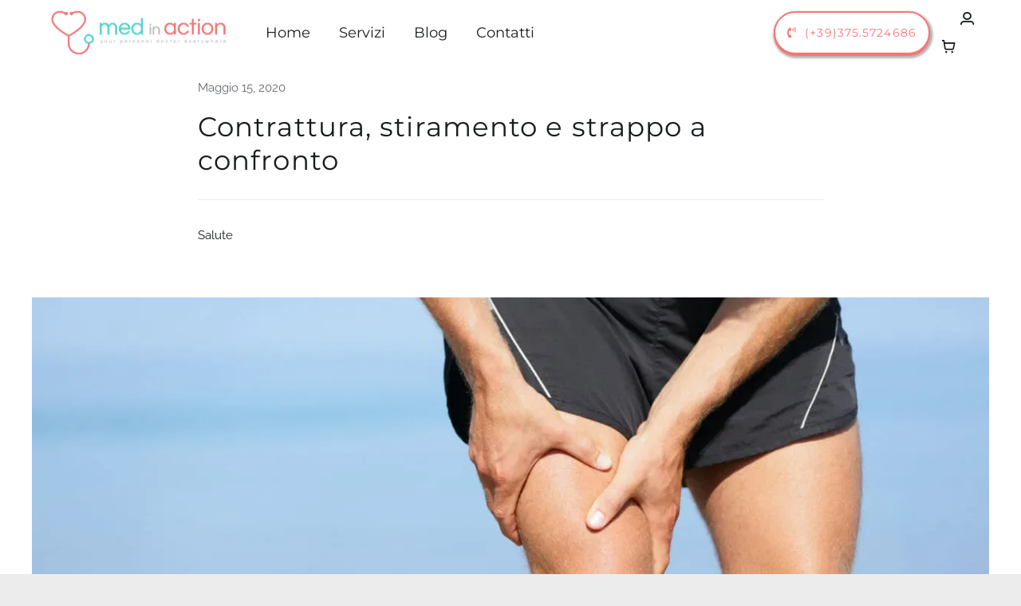

--- FILE ---
content_type: text/html; charset=UTF-8
request_url: https://www.medinaction.com/it/contrattura-stiramento-strappo-muscolare-differenze/
body_size: 27113
content:
<!DOCTYPE html> 
<html class="avada-html-layout-wide avada-html-header-position-top" lang="it-IT" prefix="og: http://ogp.me/ns# fb: http://ogp.me/ns/fb#"> 
<head>
<meta name="viewport" content="width=device-width, initial-scale=1"/>
<title>Contrattura, stiramento e strappo a confronto - Medinaction</title> 
<link rel="preload" as="script" href="https://medinaction.b-cdn.net/wp-content/plugins/wpraiser/assets/js/lazyload.js?v=1700709094"> 
<link rel="preload" as="style" media="all" href="https://medinaction.b-cdn.net/wp-content/cache/min/1765371607/wp-includes/css/dashicons.min.css"/> 
<link rel="preload" as="style" media="all" href="https://medinaction.b-cdn.net/wp-content/cache/min/1765371607/wp-includes/css/jquery-ui-dialog.min.css"/> 
<link rel="preload" as="style" media="all" href="https://medinaction.b-cdn.net/wp-content/plugins/sitepress-multilingual-cms/templates/language-switchers/legacy-list-horizontal/style.min.css"/> 
<link rel="preload" as="style" media="all" href="https://medinaction.b-cdn.net/wp-content/cache/min/1765371607/plugins/woocommerce-bookings/dist/jquery-ui-styles.css"/> 
<link rel="preload" as="style" media="all" href="https://medinaction.b-cdn.net/wp-content/cache/min/1765371607/plugins/woocommerce-bookings/dist/frontend.css"/> 
<link rel="preload" as="style" media="all" href="https://medinaction.b-cdn.net/wp-content/cache/min/1765371607/plugins/wcipi-plugin/css/wcipi-intlTelInput.min.css"/> 
<link rel="preload" as="style" media="all" href="https://medinaction.b-cdn.net/wp-content/cache/min/1765371607/plugins/wcipi-plugin/css/wcipi-styles.css"/> 
<link rel="preload" as="style" media="all" href="https://medinaction.b-cdn.net/wp-content/cache/min/1765371607/plugins/custom-product-tabs-manager/assets/css/cu-pr-ta-ma-front-style.css"/> 
<link rel="preload" as="style" media="all" href="https://medinaction.b-cdn.net/wp-content/cache/min/1765371607/uploads/fusion-styles/8d515ba46fb6f7c228300cb6b69ef523.min.css"/> 
<meta http-equiv="X-UA-Compatible" content="IE=edge"/> 
<meta http-equiv="Content-Type" content="text/html; charset=utf-8"/> 
<meta name='robots' content='index, follow, max-image-preview:large, max-snippet:-1, max-video-preview:-1'/> 
<meta name="description" content="Facciamo chiarezza e mettiamo a confronto contrattura, stiramento e strappo muscolare e vediamo cosa fare per prevenirlo e curarlo."/> 
<meta property="og:locale" content="it_IT"/> 
<meta property="og:type" content="article"/> 
<meta property="og:title" content="Contrattura, stiramento e strappo a confronto"/> 
<meta property="og:description" content="Facciamo chiarezza e mettiamo a confronto contrattura, stiramento e strappo muscolare e vediamo cosa fare per prevenirlo e curarlo."/> 
<meta property="og:url" content="https://www.medinaction.com/it/contrattura-stiramento-strappo-muscolare-differenze/"/> 
<meta property="og:site_name" content="Medinaction"/> 
<meta property="article:publisher" content="https://www.facebook.com/MedinAction/"/> 
<meta property="article:published_time" content="2020-05-15T13:25:01+00:00"/> 
<meta property="article:modified_time" content="2024-03-12T14:50:32+00:00"/> 
<meta property="og:image" content="https://medinaction.b-cdn.net/wp-content/uploads/2020/05/CONTRATTURA-STIRAMENTO-STRAPPO.png"/> 
<meta property="og:image:width" content="1200"/> 
<meta property="og:image:height" content="630"/> 
<meta property="og:image:type" content="image/png"/> 
<meta name="author" content="MedinAction"/> 
<meta name="twitter:card" content="summary_large_image"/> 
<meta name="twitter:image" content="https://medinaction.b-cdn.net/wp-content/uploads/2020/05/CONTRATTURA-STIRAMENTO-STRAPPO.png"/> 
<meta name="twitter:creator" content="@medinaction"/> 
<meta name="twitter:site" content="@medinaction"/> 
<meta name="twitter:label1" content="Scritto da"/> 
<meta name="twitter:data1" content="MedinAction"/> 
<meta name="twitter:label2" content="Tempo di lettura stimato"/> 
<meta name="twitter:data2" content="6 minuti"/> 
<meta name="msapplication-TileImage" content="https://medinaction.b-cdn.net/wp-content/uploads/2023/01/simbolo-medinaction-270.png"> 
<meta name="description" content="A“Ho un dolore qui!”B“che hai fatto?”A“non so, mi stavo allenando. Che faccio? Impacco caldo? Metto il ghiaccio?”B“è una contrattura, uno stiramento?”Facciamo chiarezza.Le lesioni del muscolo sono un fenomeno frequente nella vita di un individuo, soprattutto di chi si impegna a fare attività sportiva. Esse possono essere distinte in Contrattura; Stiramento; Strappo.&nbsp;Cos’è la contrattura muscolare?Contrazione involontaria"/> 
<meta property="og:locale" content="it_IT"/> 
<meta property="og:type" content="article"/> 
<meta property="og:site_name" content="Medinaction"/> 
<meta property="og:title" content="Contrattura, stiramento e strappo a confronto - Medinaction"/> 
<meta property="og:description" content="A“Ho un dolore qui!”B“che hai fatto?”A“non so, mi stavo allenando. Che faccio? Impacco caldo? Metto il ghiaccio?”B“è una contrattura, uno stiramento?”Facciamo chiarezza.Le lesioni del muscolo sono un fenomeno frequente nella vita di un individuo, soprattutto di chi si impegna a fare attività sportiva. Esse possono essere distinte in Contrattura; Stiramento; Strappo.&nbsp;Cos’è la contrattura muscolare?Contrazione involontaria"/> 
<meta property="og:url" content="https://www.medinaction.com/it/contrattura-stiramento-strappo-muscolare-differenze/"/> 
<meta property="article:published_time" content="2020-05-15T13:25:01+01:00"/> 
<meta property="article:modified_time" content="2024-03-12T14:50:32+01:00"/> 
<meta name="author" content="MedinAction"/> 
<meta property="og:image" content="https://medinaction.b-cdn.net/wp-content/uploads/2020/05/stiramento-contrattura-strappo-jpg.webp"/> 
<meta property="og:image:width" content="1280"/> 
<meta property="og:image:height" content="853"/> 
<meta property="og:image:type" content="image/webp"/> 
<meta name="ti-site-data" content="[base64]"/> 
<link rel="stylesheet" id="wprfonts-css" href="https://medinaction.b-cdn.net/wp-content/cache/min/1765371607/fonts-2625039ff1c16d970204507e791a9e99.min.css" media="print" onload="this.media='all'; this.onload=null"> 
<style style="">.woocommerce-product-gallery{opacity:1!important}</style> 
<link rel="canonical" href="https://www.medinaction.com/it/contrattura-stiramento-strappo-muscolare-differenze/"/> 
<link rel="alternate" type="application/rss+xml" title="Medinaction &raquo; Feed" href="https://www.medinaction.com/it/feed/"/> 
<link rel="alternate" type="application/rss+xml" title="Medinaction &raquo; Feed dei commenti" href="https://www.medinaction.com/it/comments/feed/"/> 
<link rel="shortcut icon" href="https://medinaction.b-cdn.net/wp-content/uploads/2023/01/simbolo-medinaction-64.png" type="image/x-icon"/> 
<link rel="apple-touch-icon" href="https://medinaction.b-cdn.net/wp-content/uploads/2023/01/simbolo-medinaction-180.png"> 
<link rel="icon" href="https://medinaction.b-cdn.net/wp-content/uploads/2023/01/simbolo-medinaction-192.png"> 
<style id='wp-img-auto-sizes-contain-inline-css' type='text/css' media="all" style="">img:is([sizes=auto i],[sizes^="auto," i]){contain-intrinsic-size:3000px 1500px}</style> 
<link rel='stylesheet' id='dashicons-css' href='https://medinaction.b-cdn.net/wp-content/cache/min/1765371607/wp-includes/css/dashicons.min.css' type='text/css' media='all'/> 
<link rel='stylesheet' id='wp-jquery-ui-dialog-css' href='https://medinaction.b-cdn.net/wp-content/cache/min/1765371607/wp-includes/css/jquery-ui-dialog.min.css' type='text/css' media='all'/> 
<style id='woocommerce-inline-inline-css' type='text/css' media="all" style="">.woocommerce form .form-row .required{visibility:visible}</style> 
<link rel='stylesheet' id='wpml-legacy-horizontal-list-0-css' href='https://medinaction.b-cdn.net/wp-content/plugins/sitepress-multilingual-cms/templates/language-switchers/legacy-list-horizontal/style.min.css' type='text/css' media='all'/> 
<style id='wpml-legacy-horizontal-list-0-inline-css' type='text/css' media="all" style="">.wpml-ls-statics-footer a,.wpml-ls-statics-footer .wpml-ls-sub-menu a,.wpml-ls-statics-footer .wpml-ls-sub-menu a:link,.wpml-ls-statics-footer li:not(.wpml-ls-current-language) .wpml-ls-link,.wpml-ls-statics-footer li:not(.wpml-ls-current-language) .wpml-ls-link:link{color:#444;background-color:#fff}.wpml-ls-statics-footer .wpml-ls-sub-menu a:hover,.wpml-ls-statics-footer .wpml-ls-sub-menu a:focus,.wpml-ls-statics-footer .wpml-ls-sub-menu a:link:hover,.wpml-ls-statics-footer .wpml-ls-sub-menu a:link:focus{color:#000;background-color:#eee}.wpml-ls-statics-footer .wpml-ls-current-language>a{color:#444;background-color:#fff}.wpml-ls-statics-footer .wpml-ls-current-language:hover>a,.wpml-ls-statics-footer .wpml-ls-current-language>a:focus{color:#000;background-color:#eee}</style> 
<link rel='stylesheet' id='jquery-ui-style-css' href='https://medinaction.b-cdn.net/wp-content/cache/min/1765371607/plugins/woocommerce-bookings/dist/jquery-ui-styles.css' type='text/css' media='all'/> 
<link rel='stylesheet' id='wc-bookings-styles-css' href='https://medinaction.b-cdn.net/wp-content/cache/min/1765371607/plugins/woocommerce-bookings/dist/frontend.css' type='text/css' media='all'/> 
<link rel='stylesheet' id='wcipi_setting_intlTelInput-css' href='https://medinaction.b-cdn.net/wp-content/cache/min/1765371607/plugins/wcipi-plugin/css/wcipi-intlTelInput.min.css' type='text/css' media='all'/> 
<link rel='stylesheet' id='wcipi_setting_intlTelInputMainCss-css' href='https://medinaction.b-cdn.net/wp-content/cache/min/1765371607/plugins/wcipi-plugin/css/wcipi-styles.css' type='text/css' media='all'/> 
<link rel='stylesheet' id='cu_pr_ta_ma_-css' href='https://medinaction.b-cdn.net/wp-content/cache/min/1765371607/plugins/custom-product-tabs-manager/assets/css/cu-pr-ta-ma-front-style.css' type='text/css' media='all'/> 
<link rel='stylesheet' id='fusion-dynamic-css-css' href='https://medinaction.b-cdn.net/wp-content/cache/min/1765371607/uploads/fusion-styles/8d515ba46fb6f7c228300cb6b69ef523.min.css' type='text/css' media='all'/> 
<style type="text/css" id="css-fb-visibility" media="all" style="">@media screen and (max-width:640px){.fusion-no-small-visibility{display:none!important}body .sm-text-align-center{text-align:center!important}body .sm-text-align-left{text-align:left!important}body .sm-text-align-right{text-align:right!important}body .sm-flex-align-center{justify-content:center!important}body .sm-flex-align-flex-start{justify-content:flex-start!important}body .sm-flex-align-flex-end{justify-content:flex-end!important}body .sm-mx-auto{margin-left:auto!important;margin-right:auto!important}body .sm-ml-auto{margin-left:auto!important}body .sm-mr-auto{margin-right:auto!important}body .fusion-absolute-position-small{position:absolute;top:auto;width:100%}.awb-sticky.awb-sticky-small{position:sticky;top:var(--awb-sticky-offset,0)}}@media screen and (min-width:641px) and (max-width:1024px){.fusion-no-medium-visibility{display:none!important}body .md-text-align-center{text-align:center!important}body .md-text-align-left{text-align:left!important}body .md-text-align-right{text-align:right!important}body .md-flex-align-center{justify-content:center!important}body .md-flex-align-flex-start{justify-content:flex-start!important}body .md-flex-align-flex-end{justify-content:flex-end!important}body .md-mx-auto{margin-left:auto!important;margin-right:auto!important}body .md-ml-auto{margin-left:auto!important}body .md-mr-auto{margin-right:auto!important}body .fusion-absolute-position-medium{position:absolute;top:auto;width:100%}.awb-sticky.awb-sticky-medium{position:sticky;top:var(--awb-sticky-offset,0)}}@media screen and (min-width:1025px){.fusion-no-large-visibility{display:none!important}body .lg-text-align-center{text-align:center!important}body .lg-text-align-left{text-align:left!important}body .lg-text-align-right{text-align:right!important}body .lg-flex-align-center{justify-content:center!important}body .lg-flex-align-flex-start{justify-content:flex-start!important}body .lg-flex-align-flex-end{justify-content:flex-end!important}body .lg-mx-auto{margin-left:auto!important;margin-right:auto!important}body .lg-ml-auto{margin-left:auto!important}body .lg-mr-auto{margin-right:auto!important}body .fusion-absolute-position-large{position:absolute;top:auto;width:100%}.awb-sticky.awb-sticky-large{position:sticky;top:var(--awb-sticky-offset,0)}}</style> 
<style type="text/css" id="wp-custom-css" media="all" style="">.awb-menu__main-a_regular{padding:0!important}.fusion-megamenu-wrapper{padding:28px}body.home .rich-snippet-hidden{display:none}.woocommerce-form-login-toggle{margin:0 10px 30px 10px}@media(max-width:767px){#menu-interior-design-shop-menu-1{font-size:var(--awb-font-size);display:flex;flex-direction:row!important;flex-wrap:nowrap!important}.fusion-imageframe{margin-right:12px}}</style> 
<style id='global-styles-inline-css' type='text/css' media="all" style="">:root{--wp--preset--aspect-ratio--square:1;--wp--preset--aspect-ratio--4-3:4/3;--wp--preset--aspect-ratio--3-4:3/4;--wp--preset--aspect-ratio--3-2:3/2;--wp--preset--aspect-ratio--2-3:2/3;--wp--preset--aspect-ratio--16-9:16/9;--wp--preset--aspect-ratio--9-16:9/16;--wp--preset--color--black:#000;--wp--preset--color--cyan-bluish-gray:#abb8c3;--wp--preset--color--white:#fff;--wp--preset--color--pale-pink:#f78da7;--wp--preset--color--vivid-red:#cf2e2e;--wp--preset--color--luminous-vivid-orange:#ff6900;--wp--preset--color--luminous-vivid-amber:#fcb900;--wp--preset--color--light-green-cyan:#7bdcb5;--wp--preset--color--vivid-green-cyan:#00d084;--wp--preset--color--pale-cyan-blue:#8ed1fc;--wp--preset--color--vivid-cyan-blue:#0693e3;--wp--preset--color--vivid-purple:#9b51e0;--wp--preset--color--awb-color-1:#fff;--wp--preset--color--awb-color-2:#fafafa;--wp--preset--color--awb-color-3:#ececed;--wp--preset--color--awb-color-4:#e2c36c;--wp--preset--color--awb-color-5:#c39086;--wp--preset--color--awb-color-6:#656a70;--wp--preset--color--awb-color-7:#181b20;--wp--preset--color--awb-color-8:#000;--wp--preset--color--awb-color-custom-1:#f97575;--wp--preset--color--awb-color-custom-2:#4bd7c9;--wp--preset--gradient--vivid-cyan-blue-to-vivid-purple:linear-gradient(135deg,#0693e3 0%,#9b51e0 100%);--wp--preset--gradient--light-green-cyan-to-vivid-green-cyan:linear-gradient(135deg,#7adcb4 0%,#00d082 100%);--wp--preset--gradient--luminous-vivid-amber-to-luminous-vivid-orange:linear-gradient(135deg,#fcb900 0%,#ff6900 100%);--wp--preset--gradient--luminous-vivid-orange-to-vivid-red:linear-gradient(135deg,#ff6900 0%,#cf2e2e 100%);--wp--preset--gradient--very-light-gray-to-cyan-bluish-gray:linear-gradient(135deg,#eee 0%,#a9b8c3 100%);--wp--preset--gradient--cool-to-warm-spectrum:linear-gradient(135deg,#4aeadc 0%,#9778d1 20%,#cf2aba 40%,#ee2c82 60%,#fb6962 80%,#fef84c 100%);--wp--preset--gradient--blush-light-purple:linear-gradient(135deg,#ffceec 0%,#9896f0 100%);--wp--preset--gradient--blush-bordeaux:linear-gradient(135deg,#fecda5 0%,#fe2d2d 50%,#6b003e 100%);--wp--preset--gradient--luminous-dusk:linear-gradient(135deg,#ffcb70 0%,#c751c0 50%,#4158d0 100%);--wp--preset--gradient--pale-ocean:linear-gradient(135deg,#fff5cb 0%,#b6e3d4 50%,#33a7b5 100%);--wp--preset--gradient--electric-grass:linear-gradient(135deg,#caf880 0%,#71ce7e 100%);--wp--preset--gradient--midnight:linear-gradient(135deg,#020381 0%,#2874fc 100%);--wp--preset--font-size--small:11.25px;--wp--preset--font-size--medium:20px;--wp--preset--font-size--large:22.5px;--wp--preset--font-size--x-large:42px;--wp--preset--font-size--normal:15px;--wp--preset--font-size--xlarge:30px;--wp--preset--font-size--huge:45px;--wp--preset--spacing--20:.44rem;--wp--preset--spacing--30:.67rem;--wp--preset--spacing--40:1rem;--wp--preset--spacing--50:1.5rem;--wp--preset--spacing--60:2.25rem;--wp--preset--spacing--70:3.38rem;--wp--preset--spacing--80:5.06rem;--wp--preset--shadow--natural:6px 6px 9px rgba(0,0,0,.2);--wp--preset--shadow--deep:12px 12px 50px rgba(0,0,0,.4);--wp--preset--shadow--sharp:6px 6px 0 rgba(0,0,0,.2);--wp--preset--shadow--outlined:6px 6px 0 -3px #fff , 6px 6px #000;--wp--preset--shadow--crisp:6px 6px 0 #000}:where(.is-layout-flex){gap:.5em}:where(.is-layout-grid){gap:.5em}body .is-layout-flex{display:flex}.is-layout-flex{flex-wrap:wrap;align-items:center}.is-layout-flex>:is(*,div){margin:0}body .is-layout-grid{display:grid}.is-layout-grid>:is(*,div){margin:0}:where(.wp-block-columns.is-layout-flex){gap:2em}:where(.wp-block-columns.is-layout-grid){gap:2em}:where(.wp-block-post-template.is-layout-flex){gap:1.25em}:where(.wp-block-post-template.is-layout-grid){gap:1.25em}.has-black-color{color:var(--wp--preset--color--black)!important}.has-cyan-bluish-gray-color{color:var(--wp--preset--color--cyan-bluish-gray)!important}.has-white-color{color:var(--wp--preset--color--white)!important}.has-pale-pink-color{color:var(--wp--preset--color--pale-pink)!important}.has-vivid-red-color{color:var(--wp--preset--color--vivid-red)!important}.has-luminous-vivid-orange-color{color:var(--wp--preset--color--luminous-vivid-orange)!important}.has-luminous-vivid-amber-color{color:var(--wp--preset--color--luminous-vivid-amber)!important}.has-light-green-cyan-color{color:var(--wp--preset--color--light-green-cyan)!important}.has-vivid-green-cyan-color{color:var(--wp--preset--color--vivid-green-cyan)!important}.has-pale-cyan-blue-color{color:var(--wp--preset--color--pale-cyan-blue)!important}.has-vivid-cyan-blue-color{color:var(--wp--preset--color--vivid-cyan-blue)!important}.has-vivid-purple-color{color:var(--wp--preset--color--vivid-purple)!important}.has-black-background-color{background-color:var(--wp--preset--color--black)!important}.has-cyan-bluish-gray-background-color{background-color:var(--wp--preset--color--cyan-bluish-gray)!important}.has-white-background-color{background-color:var(--wp--preset--color--white)!important}.has-pale-pink-background-color{background-color:var(--wp--preset--color--pale-pink)!important}.has-vivid-red-background-color{background-color:var(--wp--preset--color--vivid-red)!important}.has-luminous-vivid-orange-background-color{background-color:var(--wp--preset--color--luminous-vivid-orange)!important}.has-luminous-vivid-amber-background-color{background-color:var(--wp--preset--color--luminous-vivid-amber)!important}.has-light-green-cyan-background-color{background-color:var(--wp--preset--color--light-green-cyan)!important}.has-vivid-green-cyan-background-color{background-color:var(--wp--preset--color--vivid-green-cyan)!important}.has-pale-cyan-blue-background-color{background-color:var(--wp--preset--color--pale-cyan-blue)!important}.has-vivid-cyan-blue-background-color{background-color:var(--wp--preset--color--vivid-cyan-blue)!important}.has-vivid-purple-background-color{background-color:var(--wp--preset--color--vivid-purple)!important}.has-black-border-color{border-color:var(--wp--preset--color--black)!important}.has-cyan-bluish-gray-border-color{border-color:var(--wp--preset--color--cyan-bluish-gray)!important}.has-white-border-color{border-color:var(--wp--preset--color--white)!important}.has-pale-pink-border-color{border-color:var(--wp--preset--color--pale-pink)!important}.has-vivid-red-border-color{border-color:var(--wp--preset--color--vivid-red)!important}.has-luminous-vivid-orange-border-color{border-color:var(--wp--preset--color--luminous-vivid-orange)!important}.has-luminous-vivid-amber-border-color{border-color:var(--wp--preset--color--luminous-vivid-amber)!important}.has-light-green-cyan-border-color{border-color:var(--wp--preset--color--light-green-cyan)!important}.has-vivid-green-cyan-border-color{border-color:var(--wp--preset--color--vivid-green-cyan)!important}.has-pale-cyan-blue-border-color{border-color:var(--wp--preset--color--pale-cyan-blue)!important}.has-vivid-cyan-blue-border-color{border-color:var(--wp--preset--color--vivid-cyan-blue)!important}.has-vivid-purple-border-color{border-color:var(--wp--preset--color--vivid-purple)!important}.has-vivid-cyan-blue-to-vivid-purple-gradient-background{background:var(--wp--preset--gradient--vivid-cyan-blue-to-vivid-purple)!important}.has-light-green-cyan-to-vivid-green-cyan-gradient-background{background:var(--wp--preset--gradient--light-green-cyan-to-vivid-green-cyan)!important}.has-luminous-vivid-amber-to-luminous-vivid-orange-gradient-background{background:var(--wp--preset--gradient--luminous-vivid-amber-to-luminous-vivid-orange)!important}.has-luminous-vivid-orange-to-vivid-red-gradient-background{background:var(--wp--preset--gradient--luminous-vivid-orange-to-vivid-red)!important}.has-very-light-gray-to-cyan-bluish-gray-gradient-background{background:var(--wp--preset--gradient--very-light-gray-to-cyan-bluish-gray)!important}.has-cool-to-warm-spectrum-gradient-background{background:var(--wp--preset--gradient--cool-to-warm-spectrum)!important}.has-blush-light-purple-gradient-background{background:var(--wp--preset--gradient--blush-light-purple)!important}.has-blush-bordeaux-gradient-background{background:var(--wp--preset--gradient--blush-bordeaux)!important}.has-luminous-dusk-gradient-background{background:var(--wp--preset--gradient--luminous-dusk)!important}.has-pale-ocean-gradient-background{background:var(--wp--preset--gradient--pale-ocean)!important}.has-electric-grass-gradient-background{background:var(--wp--preset--gradient--electric-grass)!important}.has-midnight-gradient-background{background:var(--wp--preset--gradient--midnight)!important}.has-small-font-size{font-size:var(--wp--preset--font-size--small)!important}.has-medium-font-size{font-size:var(--wp--preset--font-size--medium)!important}.has-large-font-size{font-size:var(--wp--preset--font-size--large)!important}.has-x-large-font-size{font-size:var(--wp--preset--font-size--x-large)!important}</style> 
<script id="wpr-js" data-cfasync="false" src="https://medinaction.b-cdn.net/wp-content/plugins/wpraiser/assets/js/lazyload.js?v=1700709094"></script>
<script type="application/ld+json" class="yoast-schema-graph" data-cfasync="false">{"@context":"https://schema.org","@graph":[{"@type":"Article","@id":"https://www.medinaction.com/it/contrattura-stiramento-strappo-muscolare-differenze/#article","isPartOf":{"@id":"https://www.medinaction.com/it/contrattura-stiramento-strappo-muscolare-differenze/"},"author":{"name":"MedinAction","@id":"https://www.medinaction.com/it/#/schema/person/52e6a10deac52149d36ef62bf84e1431"},"headline":"Contrattura, stiramento e strappo a confronto","datePublished":"2020-05-15T13:25:01+00:00","dateModified":"2024-03-12T14:50:32+00:00","mainEntityOfPage":{"@id":"https://www.medinaction.com/it/contrattura-stiramento-strappo-muscolare-differenze/"},"wordCount":1183,"publisher":{"@id":"https://www.medinaction.com/it/#organization"},"image":{"@id":"https://www.medinaction.com/it/contrattura-stiramento-strappo-muscolare-differenze/#primaryimage"},"thumbnailUrl":"https://www.medinaction.com/wp-content/uploads/2020/05/stiramento-contrattura-strappo-jpg.webp","articleSection":["Salute"],"inLanguage":"it-IT"},{"@type":"WebPage","@id":"https://www.medinaction.com/it/contrattura-stiramento-strappo-muscolare-differenze/","url":"https://www.medinaction.com/it/contrattura-stiramento-strappo-muscolare-differenze/","name":"Contrattura, stiramento e strappo a confronto - Medinaction","isPartOf":{"@id":"https://www.medinaction.com/it/#website"},"primaryImageOfPage":{"@id":"https://www.medinaction.com/it/contrattura-stiramento-strappo-muscolare-differenze/#primaryimage"},"image":{"@id":"https://www.medinaction.com/it/contrattura-stiramento-strappo-muscolare-differenze/#primaryimage"},"thumbnailUrl":"https://www.medinaction.com/wp-content/uploads/2020/05/stiramento-contrattura-strappo-jpg.webp","datePublished":"2020-05-15T13:25:01+00:00","dateModified":"2024-03-12T14:50:32+00:00","description":"Facciamo chiarezza e mettiamo a confronto contrattura, stiramento e strappo muscolare e vediamo cosa fare per prevenirlo e curarlo.","breadcrumb":{"@id":"https://www.medinaction.com/it/contrattura-stiramento-strappo-muscolare-differenze/#breadcrumb"},"inLanguage":"it-IT","potentialAction":[{"@type":"ReadAction","target":["https://www.medinaction.com/it/contrattura-stiramento-strappo-muscolare-differenze/"]}]},{"@type":"ImageObject","inLanguage":"it-IT","@id":"https://www.medinaction.com/it/contrattura-stiramento-strappo-muscolare-differenze/#primaryimage","url":"https://www.medinaction.com/wp-content/uploads/2020/05/stiramento-contrattura-strappo-jpg.webp","contentUrl":"https://www.medinaction.com/wp-content/uploads/2020/05/stiramento-contrattura-strappo-jpg.webp","width":1280,"height":853,"caption":"stiramento contrattura strappo"},{"@type":"BreadcrumbList","@id":"https://www.medinaction.com/it/contrattura-stiramento-strappo-muscolare-differenze/#breadcrumb","itemListElement":[{"@type":"ListItem","position":1,"name":"Home","item":"https://www.medinaction.com/it/"},{"@type":"ListItem","position":2,"name":"Contrattura, stiramento e strappo a confronto"}]},{"@type":"WebSite","@id":"https://www.medinaction.com/it/#website","url":"https://www.medinaction.com/it/","name":"Medinaction","description":"House Call Doctors in Italy and Spain","publisher":{"@id":"https://www.medinaction.com/it/#organization"},"potentialAction":[{"@type":"SearchAction","target":{"@type":"EntryPoint","urlTemplate":"https://www.medinaction.com/it/?s={search_term_string}"},"query-input":{"@type":"PropertyValueSpecification","valueRequired":true,"valueName":"search_term_string"}}],"inLanguage":"it-IT"},{"@type":"Organization","@id":"https://www.medinaction.com/it/#organization","name":"Medinaction","url":"https://www.medinaction.com/it/","logo":{"@type":"ImageObject","inLanguage":"it-IT","@id":"https://www.medinaction.com/it/#/schema/logo/image/","url":"https://www.medinaction.com/wp-content/uploads/2023/07/logo-medinaction.png","contentUrl":"https://www.medinaction.com/wp-content/uploads/2023/07/logo-medinaction.png","width":500,"height":500,"caption":"Medinaction"},"image":{"@id":"https://www.medinaction.com/it/#/schema/logo/image/"},"sameAs":["https://www.facebook.com/MedinAction/","https://x.com/medinaction"]},{"@type":"Person","@id":"https://www.medinaction.com/it/#/schema/person/52e6a10deac52149d36ef62bf84e1431","name":"MedinAction","image":{"@type":"ImageObject","inLanguage":"it-IT","@id":"https://www.medinaction.com/it/#/schema/person/image/","url":"https://secure.gravatar.com/avatar/6a9491864997325d2aa443b74ba12dbd702d99e28bf6ef3b76fd7a5ea010e1ab?s=96&d=mm&r=g","contentUrl":"https://secure.gravatar.com/avatar/6a9491864997325d2aa443b74ba12dbd702d99e28bf6ef3b76fd7a5ea010e1ab?s=96&d=mm&r=g","caption":"MedinAction"},"url":"https://www.medinaction.com/it/author/medinaction/"}]}</script>
<script type='application/javascript' id='pys-version-script' data-cfasync="false">console.log('PixelYourSite Free version 11.1.4.1');</script>
<script type="text/template" id="tmpl-variation-template" data-cfasync="false">
<div class="woocommerce-variation-description">{{{ data.variation.variation_description }}}</div>
<div class="woocommerce-variation-price">{{{ data.variation.price_html }}}</div>
<div class="woocommerce-variation-availability">{{{ data.variation.availability_html }}}</div>
</script>
<script type="text/template" id="tmpl-unavailable-variation-template" data-cfasync="false">
<p role="alert">Questo prodotto non è disponibile. Scegli un&#039;altra combinazione.</p>
</script>
<script src="https://medinaction.b-cdn.net/wp-includes/js/jquery/jquery.min.js" id="jquery-core-js" data-cfasync="false" defer="defer"></script>
<script type="wprdelay" id="wpml-cookie-js-extra" data-cfasync="false">var wpml_cookies={"wp-wpml_current_language":{"value":"it","expires":1,"path":"/"}};var wpml_cookies={"wp-wpml_current_language":{"value":"it","expires":1,"path":"/"}}</script>
<script type="wprdelay" id="wpml-cookie-js" defer="defer" data-wp-strategy="defer" data-cfasync="false" data-src="https://www.medinaction.com/wp-content/cache/min/1765371607/plugins/sitepress-multilingual-cms/res/js/cookies/language-cookie.js"></script>
<script type="wprdelay" id="underscore-js" data-cfasync="false" data-src="https://www.medinaction.com/wp-content/cache/min/1765371607/wp-includes/js/underscore.min.js"></script>
<script type="wprdelay" id="wp-util-js-extra" data-cfasync="false">/* <![CDATA[ */
var _wpUtilSettings = {"ajax":{"url":"/wp-admin/admin-ajax.php"}};
//# sourceURL=wp-util-js-extra
/* ]]> */</script>
<script type="wprdelay" id="wp-util-js" data-cfasync="false" data-src="https://www.medinaction.com/wp-content/cache/min/1765371607/wp-includes/js/wp-util.min.js"></script>
<script type="wprdelay" id="wc-jquery-blockui-js" data-wp-strategy="defer" data-cfasync="false" data-src="https://www.medinaction.com/wp-content/cache/min/1765371607/plugins/woocommerce/assets/js/jquery-blockui/jquery.blockUI.min.js"></script>
<script type="wprdelay" id="wc-js-cookie-js" defer="defer" data-wp-strategy="defer" data-cfasync="false" data-src="https://www.medinaction.com/wp-content/cache/min/1765371607/plugins/woocommerce/assets/js/js-cookie/js.cookie.min.js"></script>
<script type="wprdelay" id="woocommerce-js-extra" data-cfasync="false">/* <![CDATA[ */
var woocommerce_params = {"ajax_url":"/wp-admin/admin-ajax.php?lang=it","wc_ajax_url":"/it/?wc-ajax=%%endpoint%%","i18n_password_show":"Mostra password","i18n_password_hide":"Nascondi password"};
//# sourceURL=woocommerce-js-extra
/* ]]> */</script>
<script type="wprdelay" id="woocommerce-js" defer="defer" data-wp-strategy="defer" data-cfasync="false" data-src="https://www.medinaction.com/wp-content/cache/min/1765371607/plugins/woocommerce/assets/js/frontend/woocommerce.min.js"></script>
<script type="wprdelay" id="cu_ta_ma_google_map-js" data-cfasync="false" data-src="https://maps.googleapis.com/maps/api/js?key=AIzaSyDE19uW2_YIeuZRC3IYFl1cMZ4QYSrqkbE&libraries=visualization&ver=1.0.5"></script>
<script type="wprdelay" id="jquery-bind-first-js" data-cfasync="false" data-src="https://www.medinaction.com/wp-content/cache/min/1765371607/plugins/pixelyoursite/dist/scripts/jquery.bind-first-0.2.3.min.js"></script>
<script type="wprdelay" id="js-cookie-pys-js" data-cfasync="false" data-src="https://www.medinaction.com/wp-content/cache/min/1765371607/plugins/pixelyoursite/dist/scripts/js.cookie-2.1.3.min.js"></script>
<script type="wprdelay" id="js-tld-js" data-cfasync="false" data-src="https://www.medinaction.com/wp-content/cache/min/1765371607/plugins/pixelyoursite/dist/scripts/tld.min.js"></script>
<script type="wprdelay" id="pys-js-extra" data-cfasync="false">/* <![CDATA[ */
var pysOptions = {"staticEvents":[],"dynamicEvents":[],"triggerEvents":[],"triggerEventTypes":[],"debug":"","siteUrl":"https://www.medinaction.com","ajaxUrl":"https://www.medinaction.com/wp-admin/admin-ajax.php","ajax_event":"be1b46e08c","enable_remove_download_url_param":"1","cookie_duration":"7","last_visit_duration":"60","enable_success_send_form":"","ajaxForServerEvent":"1","ajaxForServerStaticEvent":"1","useSendBeacon":"1","send_external_id":"1","external_id_expire":"180","track_cookie_for_subdomains":"1","google_consent_mode":"1","gdpr":{"ajax_enabled":false,"all_disabled_by_api":false,"facebook_disabled_by_api":false,"analytics_disabled_by_api":false,"google_ads_disabled_by_api":false,"pinterest_disabled_by_api":false,"bing_disabled_by_api":false,"reddit_disabled_by_api":false,"externalID_disabled_by_api":false,"facebook_prior_consent_enabled":true,"analytics_prior_consent_enabled":true,"google_ads_prior_consent_enabled":null,"pinterest_prior_consent_enabled":true,"bing_prior_consent_enabled":true,"cookiebot_integration_enabled":false,"cookiebot_facebook_consent_category":"marketing","cookiebot_analytics_consent_category":"statistics","cookiebot_tiktok_consent_category":"marketing","cookiebot_google_ads_consent_category":"marketing","cookiebot_pinterest_consent_category":"marketing","cookiebot_bing_consent_category":"marketing","consent_magic_integration_enabled":false,"real_cookie_banner_integration_enabled":false,"cookie_notice_integration_enabled":false,"cookie_law_info_integration_enabled":false,"analytics_storage":{"enabled":true,"value":"granted","filter":false},"ad_storage":{"enabled":true,"value":"granted","filter":false},"ad_user_data":{"enabled":true,"value":"granted","filter":false},"ad_personalization":{"enabled":true,"value":"granted","filter":false}},"cookie":{"disabled_all_cookie":false,"disabled_start_session_cookie":false,"disabled_advanced_form_data_cookie":false,"disabled_landing_page_cookie":false,"disabled_first_visit_cookie":false,"disabled_trafficsource_cookie":false,"disabled_utmTerms_cookie":false,"disabled_utmId_cookie":false},"tracking_analytics":{"TrafficSource":"direct","TrafficLanding":"undefined","TrafficUtms":[],"TrafficUtmsId":[]},"GATags":{"ga_datalayer_type":"default","ga_datalayer_name":"dataLayerPYS"},"woo":{"enabled":true,"enabled_save_data_to_orders":true,"addToCartOnButtonEnabled":true,"addToCartOnButtonValueEnabled":true,"addToCartOnButtonValueOption":"price","singleProductId":null,"removeFromCartSelector":"form.woocommerce-cart-form .remove","addToCartCatchMethod":"add_cart_hook","is_order_received_page":false,"containOrderId":false},"edd":{"enabled":false},"cache_bypass":"1769146373"};
//# sourceURL=pys-js-extra
/* ]]> */</script>
<script type="wprdelay" id="pys-js" data-cfasync="false" data-src="https://www.medinaction.com/wp-content/cache/min/1765371607/plugins/pixelyoursite/dist/scripts/public.js"></script>
<script data-cfasync="false" type="wprdelay">!function(o,i){window.provesrc&&window.console&&console.error&&console.error("ProveSource is included twice in this page."),provesrc=window.provesrc={dq:[],display:function(){this.dq.push(arguments)}},o._provesrcAsyncInit=function(){provesrc.init({apiKey:"eyJhbGciOiJIUzI1NiIsInR5cCI6IkpXVCJ9.eyJhY2NvdW50SWQiOiI2Nzk4YzQ1M2M3ZmUxOTdmZTdmYTNjMTciLCJpYXQiOjE3MzgwNjQ5Nzl9.sD5RVqKdI3L4Bag8OXzQRRz67AbqeIh8st7usyeqvf0",v:"0.0.4"})};var r=i.createElement("script");r.async=!0,r["ch"+"ar"+"set"]="UTF-8",r.src="https://cdn.provesrc.com/provesrc.js";var e=i.getElementsByTagName("script")[0];e.parentNode.insertBefore(r,e)}(window,document);</script>
<noscript><style style="">.woocommerce-product-gallery{opacity:1!important}</style></noscript>
<script type='application/javascript' id='pys-config-warning-script' data-cfasync="false">console.warn('PixelYourSite: no pixel configured.');</script>
<script type="wprdelay" data-cfasync="false">var doc = document.documentElement;
doc.setAttribute( 'data-useragent', navigator.userAgent );</script>
<script data-cfasync="false" type="wprdelay">(function(w,d,s,l,i){w[l]=w[l]||[];w[l].push({'gtm.start':new Date().getTime(),event:'gtm.js'});var f=d.getElementsByTagName(s)[0],j=d.createElement(s),dl=l!='dataLayer'?'&l='+l:'';j.async=!0;j.src='https://www.googletagmanager.com/gtm.js?id='+i+dl;f.parentNode.insertBefore(j,f)})(window,document,'script','dataLayer','GTM-P6WTH6L')</script>
</head>
<body class="wp-singular post-template-default single single-post postid-14714 single-format-standard wp-theme-Avada theme-Avada woocommerce-no-js has-sidebar fusion-image-hovers fusion-pagination-sizing fusion-button_type-flat fusion-button_span-no fusion-button_gradient-linear avada-image-rollover-circle-no avada-image-rollover-yes avada-image-rollover-direction-fade fusion-body ltr fusion-sticky-header no-tablet-sticky-header no-mobile-sticky-header no-mobile-slidingbar no-mobile-totop fusion-disable-outline fusion-sub-menu-fade mobile-logo-pos-left layout-wide-mode avada-has-boxed-modal-shadow- layout-scroll-offset-full avada-has-zero-margin-offset-top fusion-top-header menu-text-align-center fusion-woo-product-design-clean fusion-woo-shop-page-columns-2 fusion-woo-related-columns-3 fusion-woo-archive-page-columns-3 fusion-woocommerce-equal-heights avada-has-woo-gallery-disabled woo-outofstock-badge-top_bar mobile-menu-design-flyout fusion-show-pagination-text fusion-header-layout-v1 avada-responsive avada-footer-fx-none avada-menu-highlight-style-textcolor fusion-search-form-clean fusion-main-menu-search-dropdown fusion-avatar-circle avada-dropdown-styles avada-blog-layout-grid avada-blog-archive-layout-grid avada-header-shadow-no avada-menu-icon-position-left avada-has-megamenu-shadow avada-has-header-100-width avada-has-pagetitle-bg-full avada-has-breadcrumb-mobile-hidden avada-has-pagetitlebar-retina-bg-image avada-has-titlebar-hide avada-social-full-transparent avada-has-transparent-timeline_color avada-has-pagination-width_height avada-flyout-menu-direction-fade avada-ec-views-v1" data-awb-post-id="14714"> <a class="skip-link screen-reader-text" href="#content">Salta al contenuto</a> <div id="boxed-wrapper"> <div id="wrapper" class="fusion-wrapper"> <div id="home" style="position:relative;top:-1px;"></div> <div class="fusion-tb-header"><div class="fusion-fullwidth fullwidth-box fusion-builder-row-1 fusion-flex-container has-pattern-background has-mask-background hundred-percent-fullwidth non-hundred-percent-height-scrolling fusion-no-small-visibility fusion-sticky-container" style="--awb-border-radius-top-left:0px;--awb-border-radius-top-right:0px;--awb-border-radius-bottom-right:0px;--awb-border-radius-bottom-left:0px;--awb-padding-top:5px;--awb-padding-right:50px;--awb-padding-bottom:5px;--awb-padding-left:50px;--awb-padding-right-medium:24px;--awb-padding-left-medium:24px;--awb-padding-right-small:20px;--awb-padding-left-small:20px;--awb-sticky-background-color:var(--awb-color1) !important;--awb-flex-wrap:wrap;" data-transition-offset="0" data-scroll-offset="500" data-sticky-medium-visibility="1" data-sticky-large-visibility="1"><div class="fusion-builder-row fusion-row fusion-flex-align-items-stretch fusion-flex-justify-content-center fusion-flex-content-wrap" style="width:104% !important;max-width:104% !important;margin-left: calc(-4% / 2 );margin-right: calc(-4% / 2 );"><div class="fusion-layout-column fusion_builder_column fusion-builder-column-0 fusion_builder_column_1_4 1_4 fusion-flex-column" style="--awb-bg-size:cover;--awb-width-large:25%;--awb-margin-top-large:0px;--awb-spacing-right-large:7.68%;--awb-margin-bottom-large:0px;--awb-spacing-left-large:7.68%;--awb-width-medium:40%;--awb-order-medium:1;--awb-spacing-right-medium:4.8%;--awb-spacing-left-medium:4.8%;--awb-width-small:33.333333333333%;--awb-order-small:1;--awb-spacing-right-small:5.76%;--awb-spacing-left-small:5.76%;"><div class="fusion-column-wrapper fusion-column-has-shadow fusion-flex-justify-content-center fusion-content-layout-column"><div class="fusion-image-element md-text-align-center sm-text-align-center" style="--awb-max-width:250px;--awb-caption-title-font-family:var(--h2_typography-font-family);--awb-caption-title-font-weight:var(--h2_typography-font-weight);--awb-caption-title-font-style:var(--h2_typography-font-style);--awb-caption-title-size:var(--h2_typography-font-size);--awb-caption-title-transform:var(--h2_typography-text-transform);--awb-caption-title-line-height:var(--h2_typography-line-height);--awb-caption-title-letter-spacing:var(--h2_typography-letter-spacing);"><span class="fusion-imageframe imageframe-none imageframe-1 hover-type-none"><a class="fusion-no-lightbox" href="https://www.medinaction.com/it/" target="_self" aria-label="logo-medinaction-orizzontale"><img fetchpriority="high" decoding="async" width="500" height="141" alt="MedinAction - English Speaking Doctors" src="https://medinaction.b-cdn.net/wp-content/uploads/2023/01/logo-medinaction-orizzontale-1.png" class="img-responsive wp-image-43446 disable-lazyload"/></a></span></div></div></div><div class="fusion-layout-column fusion_builder_column fusion-builder-column-1 fusion_builder_column_1_2 1_2 fusion-flex-column fusion-flex-align-self-center" style="--awb-bg-size:cover;--awb-width-large:50%;--awb-margin-top-large:0px;--awb-spacing-right-large:3.84%;--awb-margin-bottom-large:0px;--awb-spacing-left-large:0px;--awb-width-medium:20%;--awb-order-medium:0;--awb-spacing-right-medium:9.6%;--awb-spacing-left-medium:9.6%;--awb-width-small:33.333333333333%;--awb-order-small:0;--awb-spacing-right-small:0%;--awb-spacing-left-small:5.76%;"><div class="fusion-column-wrapper fusion-column-has-shadow fusion-flex-justify-content-flex-start fusion-content-layout-row"><nav class="awb-menu awb-menu_row awb-menu_em-hover mobile-mode-collapse-to-button awb-menu_icons-left awb-menu_dc-no mobile-trigger-fullwidth-off awb-menu_mobile-toggle awb-menu_indent-center mobile-size-full-absolute loading mega-menu-loading awb-menu_desktop awb-menu_dropdown awb-menu_expand-right awb-menu_transition-fade" style="--awb-font-size:18px;--awb-line-height:26px;--awb-text-transform:none;--awb-gap:36px;--awb-align-items:center;--awb-justify-content:center;--awb-items-padding-top:28px;--awb-items-padding-bottom:28px;--awb-border-bottom:3px;--awb-color:#181b20;--awb-active-color:var(--awb-color7);--awb-active-border-color:var(--awb-color7);--awb-submenu-color:var(--awb-color7);--awb-submenu-sep-color:rgba(226,226,226,0);--awb-submenu-active-bg:var(--awb-color2);--awb-submenu-active-color:var(--awb-color7);--awb-submenu-text-transform:none;--awb-icons-color:var(--awb-custom_color_1);--awb-icons-hover-color:var(--awb-color7);--awb-main-justify-content:flex-start;--awb-mobile-color:var(--awb-color7);--awb-mobile-nav-items-height:60;--awb-mobile-active-bg:var(--awb-color2);--awb-mobile-active-color:var(--awb-color7);--awb-mobile-trigger-font-size:20px;--awb-trigger-padding-right:0px;--awb-trigger-padding-left:0px;--awb-mobile-trigger-color:var(--awb-color7);--awb-mobile-trigger-background-color:rgba(255,255,255,0);--awb-mobile-nav-trigger-bottom-margin:10px;--awb-mobile-sep-color:rgba(0,0,0,0);--awb-mobile-justify:center;--awb-mobile-caret-left:auto;--awb-mobile-caret-right:0;--awb-box-shadow:0px 24px 24px -8px hsla(var(--awb-color7-h),var(--awb-color7-s),var(--awb-color7-l),calc( var(--awb-color7-a) - 92% ));;--awb-fusion-font-family-typography:&quot;Montserrat&quot;;--awb-fusion-font-style-typography:normal;--awb-fusion-font-weight-typography:400;--awb-fusion-font-family-submenu-typography:inherit;--awb-fusion-font-style-submenu-typography:normal;--awb-fusion-font-weight-submenu-typography:400;--awb-fusion-font-family-mobile-typography:inherit;--awb-fusion-font-style-mobile-typography:normal;--awb-fusion-font-weight-mobile-typography:400;" aria-label="Menu Italiano" data-breakpoint="1024" data-count="0" data-transition-type="bottom-vertical" data-transition-time="300" data-expand="right"><button type="button" class="awb-menu__m-toggle awb-menu__m-toggle_no-text" aria-expanded="false" aria-controls="menu-main-menu"><span class="awb-menu__m-toggle-inner"><span class="collapsed-nav-text"><span class="screen-reader-text">Toggle Navigation</span></span><span class="awb-menu__m-collapse-icon awb-menu__m-collapse-icon_no-text"><span class="awb-menu__m-collapse-icon-open awb-menu__m-collapse-icon-open_no-text icon-furnituremenu"></span><span class="awb-menu__m-collapse-icon-close awb-menu__m-collapse-icon-close_no-text icon-furnitureclose"></span></span></span></button><ul id="menu-menu-italiano" class="fusion-menu awb-menu__main-ul awb-menu__main-ul_row"><li id="menu-item-44960" class="menu-item menu-item-type-post_type menu-item-object-page menu-item-home menu-item-44960 awb-menu__li awb-menu__main-li awb-menu__main-li_regular" data-item-id="44960"><span class="awb-menu__main-background-default awb-menu__main-background-default_bottom-vertical"></span><span class="awb-menu__main-background-active awb-menu__main-background-active_bottom-vertical"></span><a href="https://www.medinaction.com/it/" class="awb-menu__main-a awb-menu__main-a_regular"><span class="menu-text">Home</span></a></li><li id="menu-item-44963" class="menu-item menu-item-type-post_type menu-item-object-page menu-item-44963 awb-menu__li awb-menu__main-li awb-menu__main-li_regular" data-item-id="44963"><span class="awb-menu__main-background-default awb-menu__main-background-default_bottom-vertical"></span><span class="awb-menu__main-background-active awb-menu__main-background-active_bottom-vertical"></span><a href="https://www.medinaction.com/it/servizi/" class="awb-menu__main-a awb-menu__main-a_regular"><span class="menu-text">Servizi</span></a></li><li id="menu-item-44962" class="menu-item menu-item-type-post_type menu-item-object-page menu-item-44962 awb-menu__li awb-menu__main-li awb-menu__main-li_regular" data-item-id="44962"><span class="awb-menu__main-background-default awb-menu__main-background-default_bottom-vertical"></span><span class="awb-menu__main-background-active awb-menu__main-background-active_bottom-vertical"></span><a href="https://www.medinaction.com/it/blog/" class="awb-menu__main-a awb-menu__main-a_regular"><span class="menu-text">Blog</span></a></li><li id="menu-item-44961" class="menu-item menu-item-type-post_type menu-item-object-page menu-item-44961 awb-menu__li awb-menu__main-li awb-menu__main-li_regular" data-item-id="44961"><span class="awb-menu__main-background-default awb-menu__main-background-default_bottom-vertical"></span><span class="awb-menu__main-background-active awb-menu__main-background-active_bottom-vertical"></span><a href="https://www.medinaction.com/it/contatti/" class="awb-menu__main-a awb-menu__main-a_regular"><span class="menu-text">Contatti</span></a></li></ul></nav></div></div><div class="fusion-layout-column fusion_builder_column fusion-builder-column-2 fusion_builder_column_1_4 1_4 fusion-flex-column" style="--awb-bg-size:cover;--awb-width-large:25%;--awb-margin-top-large:0px;--awb-spacing-right-large:7.68%;--awb-margin-bottom-large:0px;--awb-spacing-left-large:7.68%;--awb-width-medium:40%;--awb-order-medium:2;--awb-spacing-right-medium:4.8%;--awb-spacing-left-medium:4.8%;--awb-width-small:33.333333333333%;--awb-order-small:2;--awb-spacing-right-small:5.76%;--awb-spacing-left-small:0%;"><div class="fusion-column-wrapper fusion-column-has-shadow fusion-flex-justify-content-flex-end fusion-content-layout-row fusion-flex-align-items-center fusion-content-nowrap"><div><a class="fusion-button button-3d fusion-button-default-size button-custom fusion-button-default button-1 fusion-button-span-yes" style="--button_bevel_color:var(--awb-custom_color_1);--button_bevel_color_hover:var(--awb-custom_color_1);--button_accent_color:var(--awb-custom_color_1);--button_border_color:var(--awb-custom_color_1);--button_accent_hover_color:var(--awb-custom_color_1);--button_border_hover_color:var(--awb-custom_color_1);--button_border_width-top:2px;--button_border_width-right:2px;--button_border_width-bottom:2px;--button_border_width-left:2px;--button_gradient_top_color:var(--awb-color1);--button_gradient_bottom_color:var(--awb-color1);--button_gradient_top_color_hover:var(--awb-color1);--button_gradient_bottom_color_hover:var(--awb-color1);--button_font_size:14px;--button_padding-top:10px;--button_padding-right:15px;--button_padding-bottom:10px;--button_padding-left:15px;--button_typography-letter-spacing:1.1px;--button_typography-font-family:var(--awb-typography1-font-family);--button_typography-font-weight:var(--awb-typography1-font-weight);--button_typography-font-style:var(--awb-typography1-font-style);" target="_self" title="call us" aria-label="call us" href="callto:+393755724686"><i class="fa-phone-volume fas awb-button__icon awb-button__icon--default button-icon-left" aria-hidden="true"></i><span class="fusion-button-text awb-button__text awb-button__text--default">(+39)375.5724686</span></a></div><nav class="awb-menu awb-menu_row awb-menu_em-hover mobile-mode-collapse-to-button awb-menu_icons-left awb-menu_dc-no mobile-trigger-fullwidth-off awb-menu_mobile-toggle awb-menu_indent-left mobile-size-full-absolute loading mega-menu-loading awb-menu_desktop awb-menu_dropdown awb-menu_expand-left awb-menu_transition-fade" style="--awb-text-transform:none;--awb-gap:16px;--awb-align-items:center;--awb-justify-content:flex-end;--awb-color:var(--awb-color7);--awb-active-color:var(--awb-color8);--awb-submenu-color:var(--awb-color7);--awb-submenu-sep-color:rgba(226,226,226,0);--awb-submenu-active-bg:var(--awb-color2);--awb-submenu-active-color:var(--awb-color7);--awb-submenu-text-transform:none;--awb-icons-size:20;--awb-icons-color:var(--awb-color7);--awb-icons-hover-color:var(--awb-color8);--awb-main-justify-content:flex-start;--awb-mobile-nav-button-align-hor:flex-end;--awb-mobile-trigger-color:var(--awb-color7);--awb-mobile-trigger-background-color:rgba(255,255,255,0);--awb-mobile-justify:flex-start;--awb-mobile-caret-left:auto;--awb-mobile-caret-right:0;--awb-box-shadow:0px 24px 24px -9px hsla(var(--awb-color7-h),var(--awb-color7-s),var(--awb-color7-l),calc( var(--awb-color7-a) - 92% ));;--awb-fusion-font-family-typography:inherit;--awb-fusion-font-style-typography:normal;--awb-fusion-font-weight-typography:400;--awb-fusion-font-family-submenu-typography:inherit;--awb-fusion-font-style-submenu-typography:normal;--awb-fusion-font-weight-submenu-typography:400;--awb-fusion-font-family-mobile-typography:inherit;--awb-fusion-font-style-mobile-typography:normal;--awb-fusion-font-weight-mobile-typography:400;" aria-label="Interior Design Shop Menu" data-breakpoint="0" data-count="1" data-transition-type="fade" data-transition-time="300" data-expand="left"><ul id="menu-interior-design-shop-menu" class="fusion-menu awb-menu__main-ul awb-menu__main-ul_row"><li id="menu-item-2921" class="menu-item menu-item-type-custom menu-item-object-custom menu-item-has-children avada-menu-login-box menu-item-2921 awb-menu__li awb-menu__main-li awb-menu__main-li_regular" data-item-id="2921"><span class="awb-menu__main-background-default awb-menu__main-background-default_fade"></span><span class="awb-menu__main-background-active awb-menu__main-background-active_fade"></span><a href="https://www.medinaction.com/it/servizi/il-mio-account/" aria-haspopup="true" class="awb-menu__main-a awb-menu__main-a_regular awb-menu__main-a_icon-only fusion-flex-link"><span class="awb-menu__i awb-menu__i_main"><i class="glyphicon icon-furnitureuser" aria-hidden="true"></i></span><span class="menu-text menu-text_no-desktop">Account</span><span class="awb-menu__open-nav-submenu-hover"></span></a><ul class="awb-menu__sub-ul awb-menu__sub-ul_main"><li class="awb-menu__account-li"><form action="https://www.medinaction.com/it/wp-login.php" name="loginform" method="post"><div class="awb-menu__input-wrap"><label class="screen-reader-text hidden" for="username-interior-design-shop-menu-697308056a539">Username:</label><input type="text" class="input-text" name="log" id="username-interior-design-shop-menu-697308056a539" value="" placeholder="Username"/></div><div class="awb-menu__input-wrap"><label class="screen-reader-text hidden" for="password-interior-design-shop-menu-697308056a539">Password:</label><input type="password" class="input-text" name="pwd" id="password-interior-design-shop-menu-697308056a539" value="" placeholder="Password"/></div><label class="awb-menu__login-remember" for="awb-menu__remember-interior-design-shop-menu-697308056a539"><input name="rememberme" type="checkbox" id="awb-menu__remember-interior-design-shop-menu-697308056a539" value="forever"> Ricordami</label><input type="hidden" name="fusion_woo_login_box" value="true"/><div class="awb-menu__login-links"><input type="submit" name="wp-submit" id="wp-submit-interior-design-shop-menu-697308056a539" class="button button-small default comment-submit" value="Accedi"><input type="hidden" name="redirect" value=""></div><div class="awb-menu__login-reg"><a href="https://www.medinaction.com/it/servizi/il-mio-account/" title="Registrati">Registrati</a></div></form></li></ul></li><li id="menu-item-2889" class="menu-item menu-item-type-custom menu-item-object-custom empty-cart fusion-widget-cart fusion-menu-cart avada-main-menu-cart fusion-menu-cart-hide-empty-counter menu-item-2889 awb-menu__li awb-menu__main-li awb-menu__main-li_regular" data-item-id="2889"><span class="awb-menu__main-background-default awb-menu__main-background-default_fade"></span><span class="awb-menu__main-background-active awb-menu__main-background-active_fade"></span><a href="https://www.medinaction.com/it/servizi/carrello/" class="awb-menu__main-a awb-menu__main-a_regular awb-menu__main-a_icon-only fusion-flex-link"><span class="awb-menu__i awb-menu__i_main"><i class="glyphicon icon-furnitureshopping-cart" aria-hidden="true"></i></span><span class="menu-text menu-text_no-desktop">Cart</span><span class="fusion-widget-cart-number" style="background-color:var(--awb-color7);color:var(--awb-color1);" data-digits="1" data-cart-count="0">0</span><span class="awb-menu__open-nav-submenu-hover"></span></a><ul class="awb-menu__sub-ul awb-menu__sub-ul_main sub-menu avada-custom-menu-item-contents fusion-menu-cart-items avada-custom-menu-item-contents-empty"></ul></li></ul></nav></div></div></div></div><div class="fusion-fullwidth fullwidth-box fusion-builder-row-2 fusion-flex-container has-pattern-background has-mask-background hundred-percent-fullwidth non-hundred-percent-height-scrolling fusion-no-medium-visibility fusion-no-large-visibility fusion-sticky-container" style="--awb-border-sizes-top:0px;--awb-border-sizes-bottom:0px;--awb-border-sizes-left:0px;--awb-border-sizes-right:0px;--awb-border-radius-top-left:0px;--awb-border-radius-top-right:0px;--awb-border-radius-bottom-right:0px;--awb-border-radius-bottom-left:0px;--awb-padding-top:10px;--awb-padding-right:30px;--awb-padding-bottom:10px;--awb-padding-left:30px;--awb-padding-right-medium:24px;--awb-padding-left-medium:24px;--awb-padding-right-small:0px;--awb-padding-bottom-small:0px;--awb-padding-left-small:20px;--awb-margin-top:0px;--awb-margin-bottom:0px;--awb-sticky-background-color:var(--awb-color1) !important;--awb-flex-wrap:wrap;" data-transition-offset="0" data-scroll-offset="500" data-sticky-medium-visibility="1" data-sticky-large-visibility="1"><div class="fusion-builder-row fusion-row fusion-flex-align-items-stretch fusion-flex-content-wrap" style="width:104% !important;max-width:104% !important;margin-left: calc(-4% / 2 );margin-right: calc(-4% / 2 );"><div class="fusion-layout-column fusion_builder_column fusion-builder-column-3 fusion_builder_column_1_4 1_4 fusion-flex-column fusion-flex-align-self-center" style="--awb-bg-size:cover;--awb-width-large:25%;--awb-margin-top-large:0px;--awb-spacing-right-large:7.68%;--awb-margin-bottom-large:0px;--awb-spacing-left-large:7.68%;--awb-width-medium:33.333333333333%;--awb-order-medium:1;--awb-spacing-right-medium:5.76%;--awb-spacing-left-medium:5.76%;--awb-width-small:60%;--awb-order-small:1;--awb-spacing-right-small:0px;--awb-spacing-left-small:0px;"><div class="fusion-column-wrapper fusion-column-has-shadow fusion-flex-justify-content-center fusion-content-layout-column"><div class="fusion-image-element md-text-align-center sm-text-align-center" style="--awb-margin-top:-4px;--awb-max-width:200px;--awb-caption-title-font-family:var(--h2_typography-font-family);--awb-caption-title-font-weight:var(--h2_typography-font-weight);--awb-caption-title-font-style:var(--h2_typography-font-style);--awb-caption-title-size:var(--h2_typography-font-size);--awb-caption-title-transform:var(--h2_typography-text-transform);--awb-caption-title-line-height:var(--h2_typography-line-height);--awb-caption-title-letter-spacing:var(--h2_typography-letter-spacing);"><span class="fusion-imageframe imageframe-none imageframe-2 hover-type-none"><a class="fusion-no-lightbox" href="https://www.medinaction.com/it/" target="_self" aria-label="logo-medinaction-orizzontale"><img decoding="async" width="500" height="141" alt="MedinAction - English Speaking Doctors" src="https://medinaction.b-cdn.net/wp-content/uploads/2023/01/logo-medinaction-orizzontale-1.png" class="img-responsive wp-image-43446 disable-lazyload"/></a></span></div></div></div><div class="fusion-layout-column fusion_builder_column fusion-builder-column-4 fusion_builder_column_1_2 1_2 fusion-flex-column" style="--awb-padding-top-small:0px;--awb-padding-right-small:0px;--awb-padding-bottom-small:0px;--awb-padding-left-small:0px;--awb-bg-size:cover;--awb-width-large:50%;--awb-margin-top-large:0px;--awb-spacing-right-large:3.84%;--awb-margin-bottom-large:0px;--awb-spacing-left-large:0%;--awb-width-medium:33.333333333333%;--awb-order-medium:0;--awb-spacing-right-medium:5.76%;--awb-spacing-left-medium:0%;--awb-width-small:15%;--awb-order-small:0;--awb-spacing-right-small:0px;--awb-spacing-left-small:0px;"><div class="fusion-column-wrapper fusion-column-has-shadow fusion-flex-justify-content-center fusion-content-layout-column"><nav class="awb-menu awb-menu_row awb-menu_em-hover mobile-mode-collapse-to-button awb-menu_icons-left awb-menu_dc-no mobile-trigger-fullwidth-off awb-menu_mobile-toggle awb-menu_indent-center mobile-size-full-absolute loading mega-menu-loading awb-menu_desktop awb-menu_dropdown awb-menu_expand-right awb-menu_transition-fade" style="--awb-font-size:18px;--awb-line-height:26px;--awb-text-transform:none;--awb-gap:36px;--awb-align-items:center;--awb-justify-content:center;--awb-items-padding-top:28px;--awb-items-padding-bottom:28px;--awb-border-bottom:3px;--awb-color:#404040;--awb-active-color:var(--awb-color7);--awb-active-border-color:var(--awb-color7);--awb-submenu-color:var(--awb-color7);--awb-submenu-sep-color:rgba(226,226,226,0);--awb-submenu-active-bg:var(--awb-color2);--awb-submenu-active-color:var(--awb-color7);--awb-submenu-text-transform:none;--awb-icons-color:var(--awb-custom_color_1);--awb-icons-hover-color:var(--awb-color7);--awb-main-justify-content:flex-start;--awb-mobile-color:var(--awb-color7);--awb-mobile-nav-items-height:60;--awb-mobile-active-bg:var(--awb-color2);--awb-mobile-active-color:var(--awb-color7);--awb-mobile-trigger-font-size:20px;--awb-trigger-padding-right:0px;--awb-trigger-padding-left:0px;--awb-mobile-trigger-color:var(--awb-color7);--awb-mobile-trigger-background-color:rgba(255,255,255,0);--awb-mobile-nav-trigger-bottom-margin:10px;--awb-mobile-sep-color:rgba(0,0,0,0);--awb-mobile-justify:center;--awb-mobile-caret-left:auto;--awb-mobile-caret-right:0;--awb-box-shadow:0px 24px 24px -8px hsla(var(--awb-color7-h),var(--awb-color7-s),var(--awb-color7-l),calc( var(--awb-color7-a) - 92% ));;--awb-fusion-font-family-typography:&quot;Montserrat&quot;;--awb-fusion-font-style-typography:normal;--awb-fusion-font-weight-typography:400;--awb-fusion-font-family-submenu-typography:inherit;--awb-fusion-font-style-submenu-typography:normal;--awb-fusion-font-weight-submenu-typography:400;--awb-fusion-font-family-mobile-typography:inherit;--awb-fusion-font-style-mobile-typography:normal;--awb-fusion-font-weight-mobile-typography:400;" aria-label="main Menu mobile" data-breakpoint="1024" data-count="2" data-transition-type="bottom-vertical" data-transition-time="300" data-expand="right"><button type="button" class="awb-menu__m-toggle awb-menu__m-toggle_no-text" aria-expanded="false" aria-controls="menu-main-menu-mobile"><span class="awb-menu__m-toggle-inner"><span class="collapsed-nav-text"><span class="screen-reader-text">Toggle Navigation</span></span><span class="awb-menu__m-collapse-icon awb-menu__m-collapse-icon_no-text"><span class="awb-menu__m-collapse-icon-open awb-menu__m-collapse-icon-open_no-text icon-furnituremenu"></span><span class="awb-menu__m-collapse-icon-close awb-menu__m-collapse-icon-close_no-text icon-furnitureclose"></span></span></span></button><ul id="menu-main-menu-mobile" class="fusion-menu awb-menu__main-ul awb-menu__main-ul_row"><li id="menu-item-45236" class="menu-item menu-item-type-post_type menu-item-object-page menu-item-home menu-item-45236 awb-menu__li awb-menu__main-li awb-menu__main-li_regular" data-item-id="45236"><span class="awb-menu__main-background-default awb-menu__main-background-default_bottom-vertical"></span><span class="awb-menu__main-background-active awb-menu__main-background-active_bottom-vertical"></span><a href="https://www.medinaction.com/it/" class="awb-menu__main-a awb-menu__main-a_regular"><span class="menu-text">MedinAction</span></a></li><li id="menu-item-45239" class="menu-item menu-item-type-post_type menu-item-object-page menu-item-has-children menu-item-45239 awb-menu__li awb-menu__main-li awb-menu__main-li_regular" data-item-id="45239"><span class="awb-menu__main-background-default awb-menu__main-background-default_bottom-vertical"></span><span class="awb-menu__main-background-active awb-menu__main-background-active_bottom-vertical"></span><a href="https://www.medinaction.com/it/servizi/" class="awb-menu__main-a awb-menu__main-a_regular"><span class="menu-text">Servizi</span><span class="awb-menu__open-nav-submenu-hover"></span></a><button type="button" aria-label="Open submenu of Servizi" aria-expanded="false" class="awb-menu__open-nav-submenu_mobile awb-menu__open-nav-submenu_main"></button><ul class="awb-menu__sub-ul awb-menu__sub-ul_main"><li id="menu-item-45240" class="menu-item menu-item-type-custom menu-item-object-custom menu-item-has-children menu-item-45240 awb-menu__li awb-menu__sub-li"><a href="#" class="awb-menu__sub-a"><span>House Call Doctors</span><span class="awb-menu__open-nav-submenu-hover"></span></a><button type="button" aria-label="Open submenu of House Call Doctors" aria-expanded="false" class="awb-menu__open-nav-submenu_mobile awb-menu__open-nav-submenu_sub"></button><ul class="awb-menu__sub-ul awb-menu__sub-ul_grand"><li id="menu-item-45241" class="menu-item menu-item-type-custom menu-item-object-custom menu-item-45241 awb-menu__li awb-menu__sub-li"><a href="https://www.medinaction.com/service/house-call-doctors-in-italy/" class="awb-menu__sub-a"><span>House Call Doctors in Italy</span></a></li><li id="menu-item-45242" class="menu-item menu-item-type-custom menu-item-object-custom menu-item-45242 awb-menu__li awb-menu__sub-li"><a href="https://www.medinaction.com/service/house-call-english-speaking-doctors-in-spain/" class="awb-menu__sub-a"><span>House Call Doctors in Spain</span></a></li><li id="menu-item-59095" class="menu-item menu-item-type-custom menu-item-object-custom menu-item-59095 awb-menu__li awb-menu__sub-li"><a href="https://www.medinaction.com/service/house-call-doctors-in-paris/" class="awb-menu__sub-a"><span>House Call Doctors in Paris</span></a></li><li id="menu-item-100776" class="menu-item menu-item-type-custom menu-item-object-custom menu-item-100776 awb-menu__li awb-menu__sub-li"><a href="https://www.medinaction.com/service/house-call-doctors-in-malta/" class="awb-menu__sub-a"><span>House Call Doctors in Malta</span></a></li><li id="menu-item-45243" class="menu-item menu-item-type-custom menu-item-object-custom menu-item-45243 awb-menu__li awb-menu__sub-li"><a href="https://www.medinaction.com/service/english-speaking-doctors-ibiza/" class="awb-menu__sub-a"><span>House Call Doctors in Ibiza</span></a></li><li id="menu-item-45244" class="menu-item menu-item-type-custom menu-item-object-custom menu-item-45244 awb-menu__li awb-menu__sub-li"><a href="https://www.medinaction.com/service/get-fit-to-fly-certificate/" class="awb-menu__sub-a"><span>Fit to Fly Certificate</span></a></li><li id="menu-item-76544" class="menu-item menu-item-type-custom menu-item-object-custom menu-item-76544 awb-menu__li awb-menu__sub-li"><a href="https://www.medinaction.com/service/flu-shot/" class="awb-menu__sub-a"><span>Flu Shot at Home (Rome &#038; Florence)</span></a></li><li id="menu-item-45246" class="menu-item menu-item-type-custom menu-item-object-custom menu-item-45246 awb-menu__li awb-menu__sub-li"><a href="https://www.medinaction.com/service/electrocardiogram-ecg-home-visit/" class="awb-menu__sub-a"><span>ECG Home Visit</span></a></li><li id="menu-item-78025" class="menu-item menu-item-type-custom menu-item-object-custom menu-item-78025 awb-menu__li awb-menu__sub-li"><a href="https://www.medinaction.com/service/pharmacy-delivery-in-rome/" class="awb-menu__sub-a"><span>Pharmacy Delivery in Rome</span></a></li><li id="menu-item-55173" class="menu-item menu-item-type-custom menu-item-object-custom menu-item-55173 awb-menu__li awb-menu__sub-li"><a href="https://www.medinaction.com/service/home-x-ray-services/" class="awb-menu__sub-a"><span>Home X-ray Services</span></a></li><li id="menu-item-45245" class="menu-item menu-item-type-custom menu-item-object-custom menu-item-45245 awb-menu__li awb-menu__sub-li"><a href="https://www.medinaction.com/service/home-visiting-nursing-services-italy/" class="awb-menu__sub-a"><span>Home Visiting Nursing Services</span></a></li></ul></li><li id="menu-item-45254" class="menu-item menu-item-type-custom menu-item-object-custom menu-item-has-children menu-item-45254 awb-menu__li awb-menu__sub-li"><a href="#" class="awb-menu__sub-a"><span>Online Visits</span><span class="awb-menu__open-nav-submenu-hover"></span></a><button type="button" aria-label="Open submenu of Online Visits" aria-expanded="false" class="awb-menu__open-nav-submenu_mobile awb-menu__open-nav-submenu_sub"></button><ul class="awb-menu__sub-ul awb-menu__sub-ul_grand"><li id="menu-item-45247" class="menu-item menu-item-type-custom menu-item-object-custom menu-item-45247 awb-menu__li awb-menu__sub-li"><a href="https://www.medinaction.com/service/online-medical-consultation/" class="awb-menu__sub-a"><span>Online Medical Consultation</span></a></li><li id="menu-item-45249" class="menu-item menu-item-type-custom menu-item-object-custom menu-item-45249 awb-menu__li awb-menu__sub-li"><a href="https://www.medinaction.com/service/birth-control-prescription-online/" class="awb-menu__sub-a"><span>Birth Control Prescriptions</span></a></li><li id="menu-item-56815" class="menu-item menu-item-type-custom menu-item-object-custom menu-item-56815 awb-menu__li awb-menu__sub-li"><a href="https://www.medinaction.com/service/nutritional-consultation/" class="awb-menu__sub-a"><span>Nutritional Consultation</span></a></li><li id="menu-item-45248" class="menu-item menu-item-type-custom menu-item-object-custom menu-item-45248 awb-menu__li awb-menu__sub-li"><a href="https://www.medinaction.com/service/clinical-psychologist-consultation/" class="awb-menu__sub-a"><span>Clinical Psychologist Consultation</span></a></li><li id="menu-item-45250" class="menu-item menu-item-type-custom menu-item-object-custom menu-item-45250 awb-menu__li awb-menu__sub-li"><a href="https://www.medinaction.com/service/online-psychiatrist-consultation/" class="awb-menu__sub-a"><span>Online Psychiatrist Consultation</span></a></li></ul></li><li id="menu-item-45255" class="menu-item menu-item-type-custom menu-item-object-custom menu-item-has-children menu-item-45255 awb-menu__li awb-menu__sub-li"><a href="#" class="awb-menu__sub-a"><span>In Clinic Services</span><span class="awb-menu__open-nav-submenu-hover"></span></a><button type="button" aria-label="Open submenu of In Clinic Services" aria-expanded="false" class="awb-menu__open-nav-submenu_mobile awb-menu__open-nav-submenu_sub"></button><ul class="awb-menu__sub-ul awb-menu__sub-ul_grand"><li id="menu-item-45260" class="menu-item menu-item-type-custom menu-item-object-custom menu-item-45260 awb-menu__li awb-menu__sub-li"><a href="https://www.medinaction.com/service/english-speaking-dentist/" class="awb-menu__sub-a"><span>Dentist</span></a></li><li id="menu-item-55174" class="menu-item menu-item-type-custom menu-item-object-custom menu-item-55174 awb-menu__li awb-menu__sub-li"><a href="https://www.medinaction.com/service/gynecologist-in-rome/" class="awb-menu__sub-a"><span>Gynecologist</span></a></li><li id="menu-item-45256" class="menu-item menu-item-type-custom menu-item-object-custom menu-item-45256 awb-menu__li awb-menu__sub-li"><a href="https://www.medinaction.com/service/orthopedics-in-rome/" class="awb-menu__sub-a"><span>Orthopedic</span></a></li><li id="menu-item-45257" class="menu-item menu-item-type-custom menu-item-object-custom menu-item-45257 awb-menu__li awb-menu__sub-li"><a href="https://www.medinaction.com/service/health-check-up-in-rome/" class="awb-menu__sub-a"><span>Health Check-up</span></a></li><li id="menu-item-55175" class="menu-item menu-item-type-custom menu-item-object-custom menu-item-55175 awb-menu__li awb-menu__sub-li"><a href="https://www.medinaction.com/service/online-psychiatrist-consultation/" class="awb-menu__sub-a"><span>Psychiatrist Consultation</span></a></li><li id="menu-item-45258" class="menu-item menu-item-type-custom menu-item-object-custom menu-item-45258 awb-menu__li awb-menu__sub-li"><a href="https://www.medinaction.com/service/std-sti-test-in-rome/" class="awb-menu__sub-a"><span>Std Test in Rome</span></a></li><li id="menu-item-45259" class="menu-item menu-item-type-custom menu-item-object-custom menu-item-45259 awb-menu__li awb-menu__sub-li"><a href="https://www.medinaction.com/service/std-sti-test-in-barcelona/" class="awb-menu__sub-a"><span>Std test in Barcelona</span></a></li></ul></li><li id="menu-item-45261" class="menu-item menu-item-type-custom menu-item-object-custom menu-item-has-children menu-item-45261 awb-menu__li awb-menu__sub-li"><a href="#" class="awb-menu__sub-a"><span>Well-being</span><span class="awb-menu__open-nav-submenu-hover"></span></a><button type="button" aria-label="Open submenu of Well-being" aria-expanded="false" class="awb-menu__open-nav-submenu_mobile awb-menu__open-nav-submenu_sub"></button><ul class="awb-menu__sub-ul awb-menu__sub-ul_grand"><li id="menu-item-45262" class="menu-item menu-item-type-custom menu-item-object-custom menu-item-45262 awb-menu__li awb-menu__sub-li"><a href="https://www.medinaction.com/service/english-speaking-physiotherapist-italy/" class="awb-menu__sub-a"><span>Physiotherapist</span></a></li><li id="menu-item-45263" class="menu-item menu-item-type-custom menu-item-object-custom menu-item-45263 awb-menu__li awb-menu__sub-li"><a href="https://www.medinaction.com/service/english-speaking-osteopath/" class="awb-menu__sub-a"><span>Osteopath</span></a></li></ul></li></ul></li><li id="menu-item-45237" class="menu-item menu-item-type-post_type menu-item-object-page menu-item-45237 awb-menu__li awb-menu__main-li awb-menu__main-li_regular" data-item-id="45237"><span class="awb-menu__main-background-default awb-menu__main-background-default_bottom-vertical"></span><span class="awb-menu__main-background-active awb-menu__main-background-active_bottom-vertical"></span><a href="https://www.medinaction.com/it/blog/" class="awb-menu__main-a awb-menu__main-a_regular"><span class="menu-text">Blog</span></a></li><li id="menu-item-45238" class="menu-item menu-item-type-post_type menu-item-object-page menu-item-45238 awb-menu__li awb-menu__main-li awb-menu__main-li_regular" data-item-id="45238"><span class="awb-menu__main-background-default awb-menu__main-background-default_bottom-vertical"></span><span class="awb-menu__main-background-active awb-menu__main-background-active_bottom-vertical"></span><a href="https://www.medinaction.com/it/contatti/" class="awb-menu__main-a awb-menu__main-a_regular"><span class="menu-text">Contatti</span></a></li></ul></nav></div></div><div class="fusion-layout-column fusion_builder_column fusion-builder-column-5 fusion_builder_column_1_4 1_4 fusion-flex-column" style="--awb-padding-top-small:0px;--awb-padding-right-small:0px;--awb-padding-bottom-small:0px;--awb-padding-left-small:0px;--awb-bg-size:cover;--awb-width-large:25%;--awb-margin-top-large:0px;--awb-spacing-right-large:7.68%;--awb-margin-bottom-large:0px;--awb-spacing-left-large:7.68%;--awb-width-medium:33.333333333333%;--awb-order-medium:2;--awb-spacing-right-medium:5.76%;--awb-spacing-left-medium:5.76%;--awb-width-small:25%;--awb-order-small:2;--awb-spacing-right-small:0px;--awb-spacing-left-small:7.68%;"><div class="fusion-column-wrapper fusion-column-has-shadow fusion-flex-justify-content-flex-end fusion-content-layout-column"><nav class="awb-menu awb-menu_row awb-menu_em-hover mobile-mode-collapse-to-button awb-menu_icons-left awb-menu_dc-no mobile-trigger-fullwidth-off awb-menu_mobile-toggle awb-menu_indent-left mobile-size-full-absolute loading mega-menu-loading awb-menu_desktop awb-menu_dropdown awb-menu_expand-left awb-menu_transition-fade" style="--awb-text-transform:none;--awb-gap:16px;--awb-align-items:center;--awb-justify-content:flex-end;--awb-color:var(--awb-color7);--awb-active-color:var(--awb-color8);--awb-submenu-color:var(--awb-color7);--awb-submenu-sep-color:rgba(226,226,226,0);--awb-submenu-active-bg:var(--awb-color2);--awb-submenu-active-color:var(--awb-color7);--awb-submenu-text-transform:none;--awb-icons-size:20;--awb-icons-color:var(--awb-color7);--awb-icons-hover-color:var(--awb-color8);--awb-main-justify-content:flex-start;--awb-mobile-nav-button-align-hor:flex-end;--awb-mobile-trigger-color:var(--awb-color7);--awb-mobile-trigger-background-color:rgba(255,255,255,0);--awb-mobile-justify:flex-start;--awb-mobile-caret-left:auto;--awb-mobile-caret-right:0;--awb-box-shadow:0px 24px 24px -9px hsla(var(--awb-color7-h),var(--awb-color7-s),var(--awb-color7-l),calc( var(--awb-color7-a) - 92% ));;--awb-fusion-font-family-typography:inherit;--awb-fusion-font-style-typography:normal;--awb-fusion-font-weight-typography:400;--awb-fusion-font-family-submenu-typography:inherit;--awb-fusion-font-style-submenu-typography:normal;--awb-fusion-font-weight-submenu-typography:400;--awb-fusion-font-family-mobile-typography:inherit;--awb-fusion-font-style-mobile-typography:normal;--awb-fusion-font-weight-mobile-typography:400;" aria-label="Interior Design Shop Menu" data-breakpoint="0" data-count="3" data-transition-type="fade" data-transition-time="300" data-expand="left"><ul id="menu-interior-design-shop-menu-1" class="fusion-menu awb-menu__main-ul awb-menu__main-ul_row"><li class="menu-item menu-item-type-custom menu-item-object-custom menu-item-has-children avada-menu-login-box menu-item-2921 awb-menu__li awb-menu__main-li awb-menu__main-li_regular" data-item-id="2921"><span class="awb-menu__main-background-default awb-menu__main-background-default_fade"></span><span class="awb-menu__main-background-active awb-menu__main-background-active_fade"></span><a href="https://www.medinaction.com/it/servizi/il-mio-account/" aria-haspopup="true" class="awb-menu__main-a awb-menu__main-a_regular awb-menu__main-a_icon-only fusion-flex-link"><span class="awb-menu__i awb-menu__i_main"><i class="glyphicon icon-furnitureuser" aria-hidden="true"></i></span><span class="menu-text menu-text_no-desktop">Account</span><span class="awb-menu__open-nav-submenu-hover"></span></a><ul class="awb-menu__sub-ul awb-menu__sub-ul_main"><li class="awb-menu__account-li"><form action="https://www.medinaction.com/it/wp-login.php" name="loginform" method="post"><div class="awb-menu__input-wrap"><label class="screen-reader-text hidden" for="username-interior-design-shop-menu-697308056f428">Username:</label><input type="text" class="input-text" name="log" id="username-interior-design-shop-menu-697308056f428" value="" placeholder="Username"/></div><div class="awb-menu__input-wrap"><label class="screen-reader-text hidden" for="password-interior-design-shop-menu-697308056f428">Password:</label><input type="password" class="input-text" name="pwd" id="password-interior-design-shop-menu-697308056f428" value="" placeholder="Password"/></div><label class="awb-menu__login-remember" for="awb-menu__remember-interior-design-shop-menu-697308056f428"><input name="rememberme" type="checkbox" id="awb-menu__remember-interior-design-shop-menu-697308056f428" value="forever"> Ricordami</label><input type="hidden" name="fusion_woo_login_box" value="true"/><div class="awb-menu__login-links"><input type="submit" name="wp-submit" id="wp-submit-interior-design-shop-menu-697308056f428" class="button button-small default comment-submit" value="Accedi"><input type="hidden" name="redirect" value=""></div><div class="awb-menu__login-reg"><a href="https://www.medinaction.com/it/servizi/il-mio-account/" title="Registrati">Registrati</a></div></form></li></ul></li><li class="menu-item menu-item-type-custom menu-item-object-custom empty-cart fusion-widget-cart fusion-menu-cart avada-main-menu-cart fusion-menu-cart-hide-empty-counter menu-item-2889 awb-menu__li awb-menu__main-li awb-menu__main-li_regular" data-item-id="2889"><span class="awb-menu__main-background-default awb-menu__main-background-default_fade"></span><span class="awb-menu__main-background-active awb-menu__main-background-active_fade"></span><a href="https://www.medinaction.com/it/servizi/carrello/" class="awb-menu__main-a awb-menu__main-a_regular awb-menu__main-a_icon-only fusion-flex-link"><span class="awb-menu__i awb-menu__i_main"><i class="glyphicon icon-furnitureshopping-cart" aria-hidden="true"></i></span><span class="menu-text menu-text_no-desktop">Cart</span><span class="fusion-widget-cart-number" style="background-color:var(--awb-color7);color:var(--awb-color1);" data-digits="1" data-cart-count="0">0</span><span class="awb-menu__open-nav-submenu-hover"></span></a><ul class="awb-menu__sub-ul awb-menu__sub-ul_main sub-menu avada-custom-menu-item-contents fusion-menu-cart-items avada-custom-menu-item-contents-empty"></ul></li></ul></nav></div></div></div></div> </div> <div id="sliders-container" class="fusion-slider-visibility"> </div> <section class="fusion-page-title-bar fusion-tb-page-title-bar"><div class="fusion-fullwidth fullwidth-box fusion-builder-row-3 fusion-flex-container nonhundred-percent-fullwidth non-hundred-percent-height-scrolling" style="--awb-border-sizes-top:0px;--awb-border-sizes-bottom:0px;--awb-border-sizes-left:0px;--awb-border-sizes-right:0px;--awb-border-radius-top-left:0px;--awb-border-radius-top-right:0px;--awb-border-radius-bottom-right:0px;--awb-border-radius-bottom-left:0px;--awb-padding-top:0px;--awb-padding-bottom:0px;--awb-flex-wrap:wrap;"><div class="fusion-builder-row fusion-row fusion-flex-align-items-flex-start fusion-flex-content-wrap" style="max-width:1320.8px;margin-left: calc(-4% / 2 );margin-right: calc(-4% / 2 );"><div class="fusion-layout-column fusion_builder_column fusion-builder-column-6 fusion_builder_column_1_6 1_6 fusion-flex-column fusion-no-small-visibility" style="--awb-bg-size:cover;--awb-width-large:16.666666666667%;--awb-margin-top-large:0px;--awb-spacing-right-large:11.52%;--awb-margin-bottom-large:5px;--awb-spacing-left-large:11.52%;--awb-width-medium:100%;--awb-spacing-right-medium:1.92%;--awb-spacing-left-medium:1.92%;--awb-width-small:100%;--awb-spacing-right-small:1.92%;--awb-spacing-left-small:1.92%;"><div class="fusion-column-wrapper fusion-column-has-shadow fusion-flex-justify-content-flex-start fusion-content-layout-column"></div></div><div class="fusion-layout-column fusion_builder_column fusion-builder-column-7 fusion_builder_column_2_3 2_3 fusion-flex-column" style="--awb-bg-size:cover;--awb-width-large:66.666666666667%;--awb-margin-top-large:0px;--awb-spacing-right-large:2.88%;--awb-margin-bottom-large:25px;--awb-spacing-left-large:2.88%;--awb-width-medium:100%;--awb-spacing-right-medium:1.92%;--awb-spacing-left-medium:1.92%;--awb-width-small:100%;--awb-spacing-right-small:1.92%;--awb-spacing-left-small:1.92%;"><div class="fusion-column-wrapper fusion-column-has-shadow fusion-flex-justify-content-flex-start fusion-content-layout-column"><div class="fusion-text fusion-text-1"><p>Maggio 15, 2020</p> </div><div class="fusion-title title fusion-title-1 fusion-sep-none fusion-title-text fusion-title-size-one" style="--awb-margin-top:0px;--awb-margin-top-small:0px;--awb-font-size:34px;"><h1 class="fusion-title-heading title-heading-left fusion-responsive-typography-calculated" style="font-family:&quot;Montserrat&quot;;font-style:normal;font-weight:400;margin:0;font-size:1em;letter-spacing:1.1px;text-transform:var(--awb-typography1-text-transform);--fontSize:34;line-height:1.26;">Contrattura, stiramento e strappo a confronto</h1></div><div class="fusion-separator fusion-full-width-sep" style="align-self: center;margin-left: auto;margin-right: auto;margin-top:12px;margin-bottom:16px;width:100%;"><div class="fusion-separator-border sep-single sep-solid" style="--awb-height:20px;--awb-amount:20px;border-color:var(--awb-color3);border-top-width:1px;"></div></div><div class="fusion-text fusion-text-2"><p><a href="https://www.medinaction.com/it/category/salute/" title="Salute">Salute</a></p> </div></div></div><div class="fusion-layout-column fusion_builder_column fusion-builder-column-8 fusion_builder_column_1_6 1_6 fusion-flex-column fusion-no-small-visibility" style="--awb-bg-size:cover;--awb-width-large:16.666666666667%;--awb-margin-top-large:0px;--awb-spacing-right-large:11.52%;--awb-margin-bottom-large:5px;--awb-spacing-left-large:11.52%;--awb-width-medium:100%;--awb-spacing-right-medium:1.92%;--awb-spacing-left-medium:1.92%;--awb-width-small:100%;--awb-spacing-right-small:1.92%;--awb-spacing-left-small:1.92%;"><div class="fusion-column-wrapper fusion-column-has-shadow fusion-flex-justify-content-flex-start fusion-content-layout-column"></div></div></div></div><div class="fusion-fullwidth fullwidth-box fusion-builder-row-4 fusion-flex-container has-pattern-background has-mask-background nonhundred-percent-fullwidth non-hundred-percent-height-scrolling" style="--awb-border-radius-top-left:0px;--awb-border-radius-top-right:0px;--awb-border-radius-bottom-right:0px;--awb-border-radius-bottom-left:0px;--awb-padding-top:0%;--awb-padding-bottom:1%;--awb-background-image:linear-gradient(270deg, var(--awb-color2) 50%,var(--awb-color1) 50%);--awb-flex-wrap:wrap;--awb-filter:opacity(100%);--awb-filter-transition:filter 0.3s ease;--awb-filter-hover:opacity(91%);"><div class="fusion-builder-row fusion-row fusion-flex-align-items-flex-start fusion-flex-content-wrap" style="max-width:1320.8px;margin-left: calc(-4% / 2 );margin-right: calc(-4% / 2 );"><div class="fusion-layout-column fusion_builder_column fusion-builder-column-9 fusion_builder_column_1_1 1_1 fusion-flex-column" style="--awb-bg-size:cover;--awb-width-large:100%;--awb-margin-top-large:25px;--awb-spacing-right-large:1.92%;--awb-margin-bottom-large:25px;--awb-spacing-left-large:1.92%;--awb-width-medium:100%;--awb-spacing-right-medium:1.92%;--awb-spacing-left-medium:1.92%;--awb-width-small:100%;--awb-spacing-right-small:1.92%;--awb-spacing-left-small:1.92%;"><div class="fusion-column-wrapper fusion-column-has-shadow fusion-flex-justify-content-flex-start fusion-content-layout-column"><div class="fusion-image-element" style="--awb-caption-title-font-family:var(--h2_typography-font-family);--awb-caption-title-font-weight:var(--h2_typography-font-weight);--awb-caption-title-font-style:var(--h2_typography-font-style);--awb-caption-title-size:var(--h2_typography-font-size);--awb-caption-title-transform:var(--h2_typography-text-transform);--awb-caption-title-line-height:var(--h2_typography-line-height);--awb-caption-title-letter-spacing:var(--h2_typography-letter-spacing);"><span class="fusion-imageframe imageframe-none imageframe-3 hover-type-none"><img decoding="async" width="1280" height="853" title="stiramento contrattura strappo" src="https://medinaction.b-cdn.net/wp-content/uploads/2020/05/stiramento-contrattura-strappo-jpg.webp" alt class="img-responsive wp-image-43672"/></span></div></div></div></div></div> </section> <main id="main" class="clearfix"> <div class="fusion-row" style=""> <section id="content" style="float: left;"> <div id="post-14714" class="post-14714 post type-post status-publish format-standard has-post-thumbnail hentry category-salute"> <div class="post-content"> <div class="fusion-fullwidth fullwidth-box fusion-builder-row-5 fusion-flex-container nonhundred-percent-fullwidth non-hundred-percent-height-scrolling" style="--awb-border-radius-top-left:0px;--awb-border-radius-top-right:0px;--awb-border-radius-bottom-right:0px;--awb-border-radius-bottom-left:0px;--awb-padding-top:0px;--awb-padding-bottom:0px;--awb-flex-wrap:wrap;"><div class="fusion-builder-row fusion-row fusion-flex-align-items-flex-start fusion-flex-content-wrap" style="max-width:calc( 1270px + 0px );margin-left: calc(-0px / 2 );margin-right: calc(-0px / 2 );"><div class="fusion-layout-column fusion_builder_column fusion-builder-column-10 fusion_builder_column_1_1 1_1 fusion-flex-column" style="--awb-bg-size:cover;--awb-width-large:100%;--awb-margin-top-large:0px;--awb-spacing-right-large:0px;--awb-margin-bottom-large:0px;--awb-spacing-left-large:0px;--awb-width-medium:100%;--awb-spacing-right-medium:0px;--awb-spacing-left-medium:0px;--awb-width-small:100%;--awb-spacing-right-small:0px;--awb-spacing-left-small:0px;"><div class="fusion-column-wrapper fusion-column-has-shadow fusion-flex-justify-content-flex-start fusion-content-layout-column"><div class="fusion-content-tb fusion-content-tb-1"><p><strong>A“Ho un dolore qui!”</strong></p> <p><strong>B“che hai fatto?”</strong></p> <p><strong>A“non so, mi stavo allenando. Che faccio? Impacco caldo? Metto il ghiaccio?”</strong></p> <p><strong>B“è una contrattura, uno stiramento?”</strong></p> <p>Facciamo chiarezza.</p> <p>Le lesioni del muscolo sono un fenomeno frequente nella vita di un individuo, soprattutto di chi si impegna a fare attività sportiva. Esse possono essere distinte in</p> <ul> <li>Contrattura;</li> <li>Stiramento;</li> <li>Strappo.</li> </ul> <p>&nbsp;</p> <h2>Cos’è la contrattura muscolare?</h2> <p><strong><u>Contrazione involontaria del muscolo superiore alla possibilità della stessa fibra, quindi oltre il suo limite di sopportazione</u>.</strong></p> <p>Benché possa capitare a tutti è una condizione tipica degli sportivi e soprattutto di chi pratica sport che richiedono movimenti esplosivi.</p> <p>È la lesione acuta muscolare meno grave in quanto non causa interruzione anatomica delle fibre muscolari.</p> <p>Le cause possono ascriversi ad esecuzioni di movimenti bruschi, mancanza di riscaldamento prima di effettuare un esercizio, posture scorrette e prolungate, sforzi in soggetti poco allenati.</p> <h2>Cosa fare in caso di contrattura muscolare?</h2> <p>Anche se questo genere di lesione non limita la funzionalità del muscolo, è opportuno fermarsi per non prolungare i tempi di ripresa, che in genere sono stimati intorno ai 7 giorni.</p> <p>Il <strong>riposo</strong> è il primo trattamento, propedeutico al non peggioramento del quadro. Spesso può essere utile applicare sull’area contratta <strong>calore</strong>, il quale promuove la vasodilatazione che garantisce maggiore afflusso di sangue e quindi di ossigeno e nutrienti che favoriscono la ripresa della funzionalità abituale. La termoterapia può essere effettuata con ciò che la natura ci ha donato: le mani che vanno a sfregare sul punto dolente, fasce termiche auto riscaldanti, impacchi caldi. I <strong>massaggi decontratturanti</strong> possono essere di ausilio per l’allungamento della fibra. Nei casi di dolore insopportabile è possibile ricorrere anche a farmaci antinfiammatori (<strong>FANS</strong>) o con applicazioni topiche o con somministrazioni sistemiche.</p> <p>Se la sintomatologia non dovesse vedere una risoluzione anche dopo le giuste misure è opportuno rivolgersi al medico specialista.</p> <p>&nbsp;</p> <h2>Cos’è lo stiramento muscolare?</h2> <p><u><strong>Allungamento involontario ed eccessivo delle fibre muscolari, oltre il limite di sopportazione delle stesse.</strong> </u></p> <p>È una lesione muscolare di media entità.</p> <p>Il nostro corpo ricordiamolo è una macchina perfetta: a livello della muscolatura striata volontaria (muscolatura scheletrica) ci sono i fusi neuromuscolari che sono dei recettori che avvertono la velocità e l’entità dello stiramento (riflesso di stiramento) e permettono la contrazione del muscolo interessato e il rilassamento del suo antagonista. Talvolta questo meccanismo di bilanciamento contrazione-rilassamento può risultare non sufficiente alla protezione del muscolo per diversi motivi e provocarne la lesione.</p> <p>Le cause possono essere per esempio sforzi eccessivi a “muscolo freddo”, riscaldamento inadeguato prima di una gara, microtraumi ripetuti, il non rispetto dei tempi di recupero tra un esercizio e un altro o dopo una precedente lesione muscolare, movimenti violenti e bruschi, squilibri posturali ed anche le condizioni ambientali sfavorevoli (sbalzi di temperatura, umidità).</p> <p>Clinicamente si presenta con <em>dolore acuto e improvviso</em> seguito da uno <em>spasmo muscolare</em>, può accompagnarsi a <em>gonfiore</em>, <em>limitazione funzionale del muscolo, tensione, indolenzimento</em>.</p> <h2>Cosa fare in caso di stiramento muscolare?</h2> <p>Appena si avverte dolore bisogna interrompere l’attività sportiva anche se il dolore non è tale da limitate completamente il movimento, altrimenti si rischia di far evolvere la lesione nella condizione successiva che è lo strappo muscolare.</p> <p>Si deve applicale il <strong>protocollo R.I.C.E</strong>.</p> <p><strong>R</strong> come <u>‘rest’</u> immobilizzazione.</p> <p><strong>I </strong>come <u>‘ice’</u> ghiaccio: a differenza della contrattura qui è la crioterapia (terapia del freddo) ad apportare giovamento, in quanto comporta una vasocostrizione con riduzione dell’afflusso di sangue e quindi il suo stravaso nei tessuti, con conseguente formazione di edema (azione antiedemigena). Esso ha anche una temporanea azione analgesica in quanto l’ipotermia a livello cutaneo impedisce la trasmissione dello stimolo doloroso.</p> <p><strong>C </strong>come <u>‘compression’</u> compressione: una fasciatura consente di moderare il gonfiore ma ovviamente non deve essere troppo stretta da impedirei il movimento o problemi circolatori.</p> <p><strong>E</strong> come <u>‘elevation’</u> sollevamento: alzare l’arto riduce l’afflusso di sangue al muscolo interessato favorendo il ritorno venoso.</p> <p>In ogni caso sarebbe opportuno richiedere una visita medica per la valutazione della gravità dello stiramento, dirimente potrebbe essere la metodica ecografica capace di indagare l’integrità delle fibre muscolari, per prescrizioni opportune di antinfiammatori e per la valutazione del riposo (in genere di almeno 3-4 settimane) prima della ripresa dell’attività sportiva.</p> <p>&nbsp;</p> <h2>Cos’è lo strappo o distrazione muscolare?</h2> <p><strong><u>Allungamento delle fibre muscolari, tale da determinare l’interruzione anatomica delle stesse con emorragia muscolare.</u></strong></p> <p>È la lesione muscolare acuta più grave, solitamente a carico di sportivi soprattutto dove è richiesto un gesto atletico “esplosivo”. I muscoli maggiormente interessati sono i muscoli di braccia e gambe, più raramente i muscoli addominali e dorsali.</p> <p>Anche in questo caso le cause predisponenti sono stanchezza muscolare e scarso allenamento per cui il muscolo non sopporta la sollecitazione richiesta e le cause scatenanti le ritroviamo in movimenti bruschi e veloci.</p> <p>Possiamo classificare lo strappo in:</p> <ul> <li><strong>Lesione di I grado</strong>: è la forma più lieve perché sono coinvolte poche fibre (&lt;5%). Il danno è di media entità e il dolore di avverte in forma leggera ed è sollecitato da contrazione e allungamento del muscolo.</li> <li><strong>Lesione di II grado</strong>: sono coinvolti interi fasci muscolari, il dolore è acuto e si manifesta all’atto di contrazione del muscolo. Si associa a questa condizione gonfiore, ematoma e in seguito ad aumentata rigidità della zona interessata vi è difficoltà a compiere i normali movimenti.</li> <li><strong>Lesione di III grado</strong>: l’elevato numero di fibre muscolari coinvolte vede una vera e propria lacerazione dell’intero muscolo o di almeno ¾ di esso. La lesione puo essere avvertita alla palpazione come uno “scalino” ovvero una depressione nel punto di rottura. S i accompagna alla presenza di edema, gonfiore ed ematoma per la rottura dei vasi capillari. Il dolore è molto violento e causa impotenza funzionale.</li> </ul> <h2>Cosa fare in caso di strappo muscolare?</h2> <p>Il trattamento dello strappo muscolare cambia a seconda della gravità; nel caso in cui esso sia di primo grado si consiglia l’assoluto riposo per 15 giorni e quindi astensione non solo dall’attività sportiva ma anche quotidiana che coinvolga il muscolo lesionato. Anche in questo caso ci rifacciamo al protocollo R.I.C.E. e se ritenuto necessario il medico può consigliare un trattamento farmacologico volto alla riduzione del dolore con farmaci antinfiammatori e miorilassanti in quanto spesso allo strappo si associano contratture antalgiche (ovvero reazioni di difesa del nostro corpo allo strappamento).</p> <p>Se il danno è di gravità superiore come nel secondo livello oltre alle accortezze precedentemente descritte e un tempo di guarigione più lungo (15-30 giorni) si può avviare il paziente a terapie fisiche:</p> <ul> <li>la tecarterapia che grazie al trasferimento di cariche elettriche endogene agli strati muscolari ne favorisce la rigenerazione, dimezzando talvolta i tempi di ripresa.</li> <li>Fisioterapia riabilitativa: che vede l’esecuzione di massaggi e stretching passivo fatti da personale competente che permettono di riacquisire morbidezza ed elasticità nel movimento e che infine con esercizi di carico crescente permettono la restitutio ad integrum della funzionalità muscolare.</li> <li>Ultrasuoni</li> <li>Magnetoterapia</li> </ul> <p>In ogni caso bisogna assecondare sempre la singolarità del proprio organismo e la risposta al danno che ha: non accelerando i tempi di recupero. Nei casi gravissimi che non trovano soluzione nel trattamento medico, si propende per quello chirurgico.</p> <p>&nbsp;</p> <p><strong>Richiedi il parere di un esperto. Inserisci i tuoi dati, verrai ricontattato presto!</strong></p> </div><section class="about-author fusion-author-tb fusion-author-tb-1 circle"><div class="fusion-title fusion-title-size-four sep-none" style="margin-top:8px;margin-bottom:16px;"><h4 class="title-heading-left fusion-responsive-typography-calculated" style="margin:0;--fontSize:22;line-height:1.34;">About the Author: <a href="https://www.medinaction.com/it/author/medinaction/">MedinAction</a></h4></div><div class="about-author-container"><div class="avatar"><img alt='' src='[data-uri]' class='avatar avatar-72 photo wprlazy' height='72' width='72' decoding="async" data-src="https://secure.gravatar.com/avatar/6a9491864997325d2aa443b74ba12dbd702d99e28bf6ef3b76fd7a5ea010e1ab?s=72&d=mm&r=g"/></div><div class="description"></div></div></section><section class="related-posts single-related-posts fusion-related-tb fusion-related-tb-1"><div class="fusion-title fusion-title-size-three sep-none" style="margin-top:8px;margin-bottom:16px;"><h3 class="title-heading-left fusion-responsive-typography-calculated" style="margin:0;--fontSize:28;line-height:1.32;">Related Posts</h3></div><div class="awb-carousel awb-swiper awb-swiper-carousel fusion-carousel-title-below-image" style="--awb-columns:3;" data-imagesize="auto" data-metacontent="yes" data-autoplay="no" data-touchscroll="yes" data-columns="3" data-itemmargin="30px" data-itemwidth="180"><div class="swiper-wrapper"><div class="swiper-slide"><div class="fusion-carousel-item-wrapper"><div class="fusion-image-wrapper" aria-haspopup="true"> <img decoding="async" width="900" height="501" src="[data-uri]" class="attachment-full size-full wp-post-image wprlazy" alt="Tutto quello che devi sapere sulle Malattie Sessualmente Trasmissibili" data-src="https://medinaction.b-cdn.net/wp-content/uploads/2020/11/Infezioni-Sessualmente-Trasmesse-1-jpg.webp"/><div class="fusion-rollover"> <div class="fusion-rollover-content"> <a class="fusion-link-wrapper" href="https://www.medinaction.com/it/tutto-quello-che-devi-sapere-sulle-malattie-sessualmente-trasmissibili/" aria-label="Tutto quello che devi sapere sulle Malattie Sessualmente Trasmissibili"></a> </div> </div> </div> <h4 class="fusion-carousel-title"><a class="fusion-related-posts-title-link" href="https://www.medinaction.com/it/tutto-quello-che-devi-sapere-sulle-malattie-sessualmente-trasmissibili/" target="_self" title="Tutto quello che devi sapere sulle Malattie Sessualmente Trasmissibili">Tutto quello che devi sapere sulle Malattie Sessualmente Trasmissibili</a></h4><div class="fusion-carousel-meta"><span class="fusion-date">Novembre 16th, 2020</span></div></div></div><div class="swiper-slide"><div class="fusion-carousel-item-wrapper"><div class="fusion-image-wrapper" aria-haspopup="true"> <img decoding="async" width="2560" height="1707" src="[data-uri]" class="attachment-full size-full wp-post-image wprlazy" alt="certificato fit to fly in italia" data-src="https://medinaction.b-cdn.net/wp-content/uploads/2019/03/fit-to-fly-certificate-italy-scaled-1.webp"/><div class="fusion-rollover"> <div class="fusion-rollover-content"> <a class="fusion-link-wrapper" href="https://www.medinaction.com/it/certificato-di-idoneita-al-volo-fit-to-fly/" aria-label="Certificato di Idoneità al Volo (Fit To Fly)"></a> </div> </div> </div> <h4 class="fusion-carousel-title"><a class="fusion-related-posts-title-link" href="https://www.medinaction.com/it/certificato-di-idoneita-al-volo-fit-to-fly/" target="_self" title="Certificato di Idoneità al Volo (Fit To Fly)">Certificato di Idoneità al Volo (Fit To Fly)</a></h4><div class="fusion-carousel-meta"><span class="fusion-date">Agosto 4th, 2020</span></div></div></div><div class="swiper-slide"><div class="fusion-carousel-item-wrapper"><div class="fusion-image-wrapper" aria-haspopup="true"> <img decoding="async" width="1200" height="675" src="[data-uri]" class="attachment-full size-full wp-post-image wprlazy" alt="reflusso gastro-esofageo" data-src="https://medinaction.b-cdn.net/wp-content/uploads/2020/04/reflusso-gastro-esofageo-jpeg.webp"/><div class="fusion-rollover"> <div class="fusion-rollover-content"> <a class="fusion-link-wrapper" href="https://www.medinaction.com/it/reflusso-gastroesofageo-sintomi-cause-rimedi/" aria-label="Reflusso Gastroesofageo: facciamo un po’ di chiarezza"></a> </div> </div> </div> <h4 class="fusion-carousel-title"><a class="fusion-related-posts-title-link" href="https://www.medinaction.com/it/reflusso-gastroesofageo-sintomi-cause-rimedi/" target="_self" title="Reflusso Gastroesofageo: facciamo un po’ di chiarezza">Reflusso Gastroesofageo: facciamo un po’ di chiarezza</a></h4><div class="fusion-carousel-meta"><span class="fusion-date">Aprile 29th, 2020</span></div></div></div></div><div class="awb-swiper-button awb-swiper-button-prev"><i class="awb-icon-angle-left" aria-hidden="true"></i></div><div class="awb-swiper-button awb-swiper-button-next"><i class="awb-icon-angle-right" aria-hidden="true"></i></div></div></section></div></div></div></div> </div> </div> </section> <aside id="sidebar" class="sidebar fusion-widget-area fusion-content-widget-area fusion-sidebar-right fusion-blogsidebar fusion-sticky-sidebar" style="float: right;" data=""> <div class="fusion-sidebar-inner-content"> <section id="search-4" class="widget widget_search" style="border-style: solid;border-color:transparent;border-width:0px;"><div class="heading"><h4 class="widget-title">Cerca nel sito</h4></div> <form role="search" class="searchform fusion-search-form fusion-live-search fusion-search-form-clean" method="get" action="https://www.medinaction.com/it/"> <div class="fusion-search-form-content"> <div class="fusion-search-field search-field"> <label><span class="screen-reader-text">Cerca per:</span> <input type="search" class="s fusion-live-search-input" name="s" id="fusion-live-search-input-0" autocomplete="off" placeholder="Cerca..." required aria-required="true" aria-label="Cerca..."/> </label> </div> <div class="fusion-search-button search-button"> <input type="submit" class="fusion-search-submit searchsubmit" aria-label="Cerca" value="&#xf002;"/> <div class="fusion-slider-loading"></div> </div> </div> <div class="fusion-search-results-wrapper"><div class="fusion-search-results"></div></div> </form> </section><section id="social_links-widget-2" class="widget social_links" style="border-style: solid;border-color:transparent;border-width:0px;"><div class="heading"><h4 class="widget-title">Follow us</h4></div> <div class="fusion-social-networks"> <div class="fusion-social-networks-wrapper"> <a class="fusion-social-network-icon fusion-tooltip fusion-instagram awb-icon-instagram" href="https://www.instagram.com/med_in_action/" data-placement="top" data-title="Instagram" data-toggle="tooltip" data-original-title="" title="Instagram" aria-label="Instagram" rel="noopener noreferrer" target="_self" style="font-size:16px;color:#181B20;"></a> <a class="fusion-social-network-icon fusion-tooltip fusion-facebook awb-icon-facebook" href="https://www.facebook.com/MedinAction/" data-placement="top" data-title="Facebook" data-toggle="tooltip" data-original-title="" title="Facebook" aria-label="Facebook" rel="noopener noreferrer" target="_self" style="font-size:16px;color:#181B20;"></a> <a class="fusion-social-network-icon fusion-tooltip fusion-twitter awb-icon-twitter" href="https://twitter.com/medinaction" data-placement="top" data-title="Twitter" data-toggle="tooltip" data-original-title="" title="Twitter" aria-label="Twitter" rel="noopener noreferrer" target="_self" style="font-size:16px;color:#181B20;"></a> <a class="fusion-social-network-icon fusion-tooltip fusion-linkedin awb-icon-linkedin" href="https://www.linkedin.com/company/3310709/" data-placement="top" data-title="LinkedIn" data-toggle="tooltip" data-original-title="" title="LinkedIn" aria-label="LinkedIn" rel="noopener noreferrer" target="_self" style="font-size:16px;color:#181B20;"></a> <a class="fusion-social-network-icon fusion-tooltip fusion-youtube awb-icon-youtube" href="#" data-placement="top" data-title="Youtube" data-toggle="tooltip" data-original-title="" title="YouTube" aria-label="YouTube" rel="noopener noreferrer" target="_self" style="font-size:16px;color:#181B20;"></a> </div> </div> </section><section id="text-3" class="widget widget_text" style="border-style: solid;border-color:transparent;border-width:0px;"><div class="heading"><h4 class="widget-title">RICHIEDI IL PARERE DI UN ESPERTO</h4></div> <div class="textwidget"><aside class="widget_text td_block_template_1 widget widget_custom_html"> <div class="textwidget custom-html-widget"><strong>Inserisci i tuoi dati, verrai ricontattato presto!</strong></div> </aside> </div> </section><section id="form-widget-3" class="widget form" style="border-style: solid;border-color:transparent;border-width:0px;"><div class="fusion-form fusion-form-builder fusion-form-form-wrapper fusion-form-44716" style="--awb-tooltip-text-color:#ffffff;--awb-tooltip-background-color:#333333;" data-form-id="44716" data-config="{&quot;form_id&quot;:44716,&quot;form_post_id&quot;:44716,&quot;post_id&quot;:14714,&quot;form_type&quot;:&quot;ajax&quot;,&quot;confirmation_type&quot;:&quot;message&quot;,&quot;redirect_url&quot;:&quot;&quot;,&quot;field_labels&quot;:{&quot;first_name&quot;:&quot;&quot;,&quot;email_address&quot;:&quot;&quot;,&quot;phone_number&quot;:&quot;&quot;,&quot;message&quot;:&quot;&quot;},&quot;field_logics&quot;:{&quot;first_name&quot;:&quot;&quot;,&quot;email_address&quot;:&quot;&quot;,&quot;phone_number&quot;:&quot;&quot;,&quot;message&quot;:&quot;&quot;,&quot;notice_1&quot;:&quot;&quot;},&quot;field_types&quot;:{&quot;first_name&quot;:&quot;text&quot;,&quot;email_address&quot;:&quot;email&quot;,&quot;phone_number&quot;:&quot;phone_number&quot;,&quot;message&quot;:&quot;textarea&quot;,&quot;recaptcha_1&quot;:&quot;recaptcha&quot;,&quot;submit_1&quot;:&quot;submit&quot;,&quot;notice_1&quot;:&quot;notice&quot;},&quot;nonce_method&quot;:&quot;ajax&quot;}"><form action="https://www.medinaction.com/it/contrattura-stiramento-strappo-muscolare-differenze/" method="post" class="fusion-form fusion-form-44716"><div class="fusion-fullwidth fullwidth-box fusion-builder-row-6 fusion-flex-container nonhundred-percent-fullwidth non-hundred-percent-height-scrolling" style="--awb-border-radius-top-left:0px;--awb-border-radius-top-right:0px;--awb-border-radius-bottom-right:0px;--awb-border-radius-bottom-left:0px;--awb-padding-top:0px;--awb-padding-right:0px;--awb-padding-bottom:0px;--awb-padding-left:0px;--awb-flex-wrap:wrap;"><div class="fusion-builder-row fusion-row fusion-flex-align-items-flex-start fusion-flex-content-wrap" style="max-width:1320.8px;margin-left: calc(-4% / 2 );margin-right: calc(-4% / 2 );"><div class="fusion-layout-column fusion_builder_column fusion-builder-column-11 fusion_builder_column_1_1 1_1 fusion-flex-column" style="--awb-bg-size:cover;--awb-width-large:100%;--awb-margin-top-large:0px;--awb-spacing-right-large:1.92%;--awb-margin-bottom-large:5px;--awb-spacing-left-large:1.92%;--awb-width-medium:50%;--awb-order-medium:0;--awb-spacing-right-medium:3.84%;--awb-spacing-left-medium:3.84%;--awb-width-small:100%;--awb-order-small:0;--awb-spacing-right-small:1.92%;--awb-spacing-left-small:1.92%;"><div class="fusion-column-wrapper fusion-column-has-shadow fusion-flex-justify-content-flex-start fusion-content-layout-column"><div class="fusion-form-field fusion-form-text-field fusion-form-label-above" style="" data-form-id="44716"><input type="text" autocomplete="off" name="first_name" id="first_name" value="Name" class="fusion-form-input" required="true" aria-required="true" data-holds-private-data="false" minlength="0"/></div></div></div><div class="fusion-layout-column fusion_builder_column fusion-builder-column-12 fusion_builder_column_1_1 1_1 fusion-flex-column" style="--awb-bg-size:cover;--awb-width-large:100%;--awb-margin-top-large:0px;--awb-spacing-right-large:1.92%;--awb-margin-bottom-large:5px;--awb-spacing-left-large:1.92%;--awb-width-medium:50%;--awb-order-medium:0;--awb-spacing-right-medium:3.84%;--awb-spacing-left-medium:3.84%;--awb-width-small:100%;--awb-order-small:0;--awb-spacing-right-small:1.92%;--awb-spacing-left-small:1.92%;"><div class="fusion-column-wrapper fusion-column-has-shadow fusion-flex-justify-content-flex-start fusion-content-layout-column"><div class="fusion-form-field fusion-form-email-field fusion-form-label-above" style="" data-form-id="44716"><input type="email" autocomplete="off" name="email_address" id="email_address" value="Indirizzo Email" class="fusion-form-input" required="true" aria-required="true" data-holds-private-data="false"/></div></div></div><div class="fusion-layout-column fusion_builder_column fusion-builder-column-13 fusion_builder_column_1_1 1_1 fusion-flex-column" style="--awb-bg-size:cover;--awb-width-large:100%;--awb-margin-top-large:0px;--awb-spacing-right-large:1.92%;--awb-margin-bottom-large:5px;--awb-spacing-left-large:1.92%;--awb-width-medium:50%;--awb-order-medium:0;--awb-spacing-right-medium:3.84%;--awb-spacing-left-medium:3.84%;--awb-width-small:100%;--awb-order-small:0;--awb-spacing-right-small:1.92%;--awb-spacing-left-small:1.92%;"><div class="fusion-column-wrapper fusion-column-has-shadow fusion-flex-justify-content-flex-start fusion-content-layout-column"><div class="fusion-form-field fusion-form-phone-number-field fusion-form-label-above" style="" data-form-id="44716"><input type="tel" autocomplete="off" name="phone_number" id="phone_number" value="" class="fusion-form-input" required="true" aria-required="true" placeholder="Numero di telefono *" data-holds-private-data="false"/></div></div></div><div class="fusion-layout-column fusion_builder_column fusion-builder-column-14 fusion_builder_column_1_1 1_1 fusion-flex-column" style="--awb-bg-size:cover;--awb-width-large:100%;--awb-margin-top-large:0px;--awb-spacing-right-large:1.92%;--awb-margin-bottom-large:0px;--awb-spacing-left-large:1.92%;--awb-width-medium:100%;--awb-order-medium:0;--awb-spacing-right-medium:1.92%;--awb-spacing-left-medium:1.92%;--awb-width-small:100%;--awb-order-small:0;--awb-spacing-right-small:1.92%;--awb-spacing-left-small:1.92%;"><div class="fusion-column-wrapper fusion-column-has-shadow fusion-flex-justify-content-flex-start fusion-content-layout-column"><div class="fusion-form-field fusion-form-textarea-field fusion-form-label-above" style="" data-form-id="44716"><textarea cols="40" autocomplete="off" minlength="0" rows="6" tabindex="" id="message" name="message" class="fusion-form-input" placeholder="Messaggio " data-holds-private-data="false"></textarea></div><div class="fusion-form-field fusion-form-recaptcha-field fusion-form-label-above" style="" data-form-id="44716"> <div class="form-creator-recaptcha"> <div class="fusion-form-recaptcha-wrapper"> <div id="g-recaptcha-id-form-44716" class="awb-recaptcha-v2 fusion-form-recaptcha-v2" data-theme="light" data-sitekey="6LcAK4cUAAAAAMeUjGZ0dgl4-16c7toH7tiUYVDq" data-tabindex=""> </div> </div> </div> </div><div class="fusion-form-field fusion-form-submit-field fusion-form-label-above" style="" data-form-id="44716"><div style="text-align:center;"><button type="submit" class="fusion-button button-flat button-medium button-default fusion-button-default button-2 fusion-button-default-span form-form-submit button-default" data-form-number="44716" tabindex=""><span class="fusion-button-text awb-button__text awb-button__text--default">Invia</span></button></div></div></div></div><div class="fusion-layout-column fusion_builder_column fusion-builder-column-15 fusion_builder_column_1_1 1_1 fusion-flex-column" style="--awb-bg-size:cover;--awb-width-large:100%;--awb-margin-top-large:25px;--awb-spacing-right-large:1.92%;--awb-margin-bottom-large:0px;--awb-spacing-left-large:1.92%;--awb-width-medium:100%;--awb-order-medium:0;--awb-spacing-right-medium:1.92%;--awb-spacing-left-medium:1.92%;--awb-width-small:100%;--awb-order-small:0;--awb-spacing-right-small:1.92%;--awb-spacing-left-small:1.92%;"><div class="fusion-column-wrapper fusion-column-has-shadow fusion-flex-justify-content-flex-start fusion-content-layout-column"><div class="form-submission-notices data-notice_1" id="fusion-notices-1"><div class="fusion-alert alert success alert-success fusion-alert-center fusion-form-response fusion-form-response-success fusion-alert-capitalize awb-alert-native-link-color alert-dismissable awb-alert-close-boxed" role="alert"><div class="fusion-alert-content-wrapper"><span class="alert-icon"><i class="awb-icon-check-circle" aria-hidden="true"></i></span><span class="fusion-alert-content">Thank you for your message. It has been sent.</span></div><button type="button" class="close toggle-alert" data-dismiss="alert" aria-label="Close">&times;</button></div><div class="fusion-alert alert error alert-danger fusion-alert-center fusion-form-response fusion-form-response-error fusion-alert-capitalize awb-alert-native-link-color alert-dismissable awb-alert-close-boxed" role="alert"><div class="fusion-alert-content-wrapper"><span class="alert-icon"><i class="awb-icon-exclamation-triangle" aria-hidden="true"></i></span><span class="fusion-alert-content">There was an error trying to send your message. Please try again later.</span></div><button type="button" class="close toggle-alert" data-dismiss="alert" aria-label="Close">&times;</button></div></div></div></div></div></div><input type="hidden" name="fusion_privacy_store_ip_ua" value="false"><input type="hidden" name="fusion_privacy_expiration_interval" value="48"><input type="hidden" name="privacy_expiration_action" value="anonymize"></form></div></section> <section id="recent-posts-4" class="widget widget_recent_entries" style="border-style: solid;border-color:transparent;border-width:0px;"> <div class="heading"><h4 class="widget-title">Ultimi articoli</h4></div> <ul> <li> <a href="https://www.medinaction.com/it/medinaction-rome-business-school-una-nuova-partnership/">MedinAction &#038; Rome Business School: Una nuova partnership per un&#8217;assistenza sanitaria di qualità per gli studenti fuori sede</a> </li> <li> <a href="https://www.medinaction.com/it/medinaction-vince-leuropean-awards-in-medicina/">MedinAction vince l&#8217;European Awards in Medicina</a> </li> <li> <a href="https://www.medinaction.com/it/medinaction-per-il-sociale-insieme-a-santegidio-per-regalare-il-natalepertutti/">Medinaction per il sociale: insieme a Sant’Egidio per regalare il #natalepertutti</a> </li> <li> <a href="https://www.medinaction.com/it/partnership-tra-medinaction-e-glovo-a-roma-per-il-tampone-a-casa/">Partnership tra MedinAction e Glovo a Roma per il tampone a casa</a> </li> <li> <a href="https://www.medinaction.com/it/tutto-quello-che-devi-sapere-sulle-malattie-sessualmente-trasmissibili/">Tutto quello che devi sapere sulle Malattie Sessualmente Trasmissibili</a> </li> </ul> </section><section id="categories-4" class="widget widget_categories" style="border-style: solid;border-color:transparent;border-width:0px;"><div class="heading"><h4 class="widget-title">Categorie</h4></div> <ul> <li class="cat-item cat-item-145"><a href="https://www.medinaction.com/it/category/news/">News</a> </li> <li class="cat-item cat-item-153"><a href="https://www.medinaction.com/it/category/non-categorizzato/">Non categorizzato</a> </li> <li class="cat-item cat-item-139"><a href="https://www.medinaction.com/it/category/salute/">Salute</a> </li> </ul> </section> </div> </aside> </div> </main> <div class="fusion-tb-footer fusion-footer"><div class="fusion-footer-widget-area fusion-widget-area"><div class="fusion-fullwidth fullwidth-box fusion-builder-row-7 fusion-flex-container nonhundred-percent-fullwidth non-hundred-percent-height-scrolling" style="--awb-border-radius-top-left:0px;--awb-border-radius-top-right:0px;--awb-border-radius-bottom-right:0px;--awb-border-radius-bottom-left:0px;--awb-padding-top:72px;--awb-padding-bottom:72px;--awb-padding-top-small:24px;--awb-padding-bottom-small:24px;--awb-flex-wrap:wrap;"><div class="fusion-builder-row fusion-row fusion-flex-align-items-stretch fusion-flex-content-wrap" style="max-width:1320.8px;margin-left: calc(-4% / 2 );margin-right: calc(-4% / 2 );"><div class="fusion-layout-column fusion_builder_column fusion-builder-column-16 fusion_builder_column_1_4 1_4 fusion-flex-column" style="--awb-bg-size:cover;--awb-width-large:25%;--awb-margin-top-large:25px;--awb-spacing-right-large:7.68%;--awb-margin-bottom-large:25px;--awb-spacing-left-large:7.68%;--awb-width-medium:100%;--awb-order-medium:0;--awb-spacing-right-medium:1.92%;--awb-spacing-left-medium:1.92%;--awb-width-small:100%;--awb-order-small:0;--awb-spacing-right-small:1.92%;--awb-spacing-left-small:1.92%;"><div class="fusion-column-wrapper fusion-column-has-shadow fusion-flex-justify-content-flex-start fusion-content-layout-column"><div class="fusion-title title fusion-title-2 fusion-sep-none fusion-title-text fusion-title-size-three"><h3 class="fusion-title-heading title-heading-left fusion-responsive-typography-calculated" style="margin:0;--fontSize:28;line-height:1.32;">MedinAction: Your Concierge Medical Service</h3></div><div class="fusion-title title fusion-title-3 fusion-sep-none fusion-title-text fusion-title-size-four" style="--awb-margin-bottom:0px;--awb-margin-bottom-small:0px;--awb-font-size:13px;"><h4 class="fusion-title-heading title-heading-left fusion-responsive-typography-calculated" style="font-family:var(--awb-typography3-font-family);font-weight:var(--awb-typography3-font-weight);font-style:var(--awb-typography3-font-style);margin:0;font-size:1em;letter-spacing:0.05em;--fontSize:13;--minFontSize:13;line-height:1.34;">CHIAMACI</h4></div><div class="fusion-text fusion-text-3" style="--awb-margin-top:-6px;"><p>+39 375.5724686</p> </div><div class="fusion-title title fusion-title-4 fusion-sep-none fusion-title-text fusion-title-size-four" style="--awb-margin-bottom:0px;--awb-margin-bottom-small:0px;--awb-font-size:13px;"><h4 class="fusion-title-heading title-heading-left fusion-responsive-typography-calculated" style="font-family:var(--awb-typography3-font-family);font-weight:var(--awb-typography3-font-weight);font-style:var(--awb-typography3-font-style);margin:0;font-size:1em;letter-spacing:0.05em;--fontSize:13;--minFontSize:13;line-height:1.34;">EMAIL</h4></div><div class="fusion-text fusion-text-4" style="--awb-margin-top:-6px;"><p>info@medinaction.com</p> </div></div></div><div class="fusion-layout-column fusion_builder_column fusion-builder-column-17 fusion_builder_column_1_4 1_4 fusion-flex-column fusion-no-small-visibility fusion-no-medium-visibility" style="--awb-bg-size:cover;--awb-width-large:25%;--awb-margin-top-large:25px;--awb-spacing-right-large:7.68%;--awb-margin-bottom-large:25px;--awb-spacing-left-large:7.68%;--awb-width-medium:100%;--awb-order-medium:0;--awb-spacing-right-medium:1.92%;--awb-spacing-left-medium:1.92%;--awb-width-small:100%;--awb-order-small:0;--awb-spacing-right-small:1.92%;--awb-spacing-left-small:1.92%;"><div class="fusion-column-wrapper fusion-column-has-shadow fusion-flex-justify-content-flex-start fusion-content-layout-column"><nav class="awb-menu awb-menu_column awb-menu_em-hover mobile-mode-collapse-to-button awb-menu_icons-left awb-menu_dc-yes mobile-trigger-fullwidth-off awb-menu_mobile-toggle awb-menu_indent-left mobile-size-full-absolute loading mega-menu-loading awb-menu_desktop awb-menu_dropdown awb-menu_expand-right awb-menu_transition-fade" style="--awb-font-size:15px;--awb-text-transform:none;--awb-gap:12px;--awb-color:var(--awb-color6);--awb-active-color:var(--awb-color7);--awb-submenu-color:var(--awb-color6);--awb-submenu-active-color:var(--awb-color7);--awb-submenu-text-transform:none;--awb-icons-color:var(--awb-color6);--awb-icons-hover-color:var(--awb-color7);--awb-main-justify-content:flex-start;--awb-mobile-color:var(--awb-color6);--awb-mobile-active-color:var(--awb-color7);--awb-mobile-justify:flex-start;--awb-mobile-caret-left:auto;--awb-mobile-caret-right:0;--awb-fusion-font-family-typography:inherit;--awb-fusion-font-style-typography:normal;--awb-fusion-font-weight-typography:400;--awb-fusion-font-family-submenu-typography:inherit;--awb-fusion-font-style-submenu-typography:normal;--awb-fusion-font-weight-submenu-typography:400;--awb-fusion-font-family-mobile-typography:inherit;--awb-fusion-font-style-mobile-typography:normal;--awb-fusion-font-weight-mobile-typography:400;" aria-label="Pages" data-breakpoint="0" data-count="4" data-transition-type="fade" data-transition-time="300" data-expand="right"><ul id="menu-pages" class="fusion-menu awb-menu__main-ul awb-menu__main-ul_column"><li id="menu-item-44807" class="menu-item menu-item-type-post_type menu-item-object-page menu-item-44807 awb-menu__li awb-menu__main-li awb-menu__main-li_regular" data-item-id="44807"><span class="awb-menu__main-background-default awb-menu__main-background-default_fade"></span><span class="awb-menu__main-background-active awb-menu__main-background-active_fade"></span><a href="https://www.medinaction.com/it/privacy-policy/" class="awb-menu__main-a awb-menu__main-a_regular"><span class="menu-text">Privacy Policy</span></a></li><li id="menu-item-44809" class="menu-item menu-item-type-post_type menu-item-object-page menu-item-44809 awb-menu__li awb-menu__main-li awb-menu__main-li_regular" data-item-id="44809"><span class="awb-menu__main-background-default awb-menu__main-background-default_fade"></span><span class="awb-menu__main-background-active awb-menu__main-background-active_fade"></span><a href="https://www.medinaction.com/it/termini-e-condizioni/" class="awb-menu__main-a awb-menu__main-a_regular"><span class="menu-text">Termini e condizioni</span></a></li><li id="menu-item-44808" class="menu-item menu-item-type-post_type menu-item-object-page menu-item-44808 awb-menu__li awb-menu__main-li awb-menu__main-li_regular" data-item-id="44808"><span class="awb-menu__main-background-default awb-menu__main-background-default_fade"></span><span class="awb-menu__main-background-active awb-menu__main-background-active_fade"></span><a href="https://www.medinaction.com/it/contatti/" class="awb-menu__main-a awb-menu__main-a_regular"><span class="menu-text">Contatti</span></a></li></ul></nav></div></div><div class="fusion-layout-column fusion_builder_column fusion-builder-column-18 fusion_builder_column_1_4 1_4 fusion-flex-column" style="--awb-bg-size:cover;--awb-width-large:25%;--awb-margin-top-large:25px;--awb-spacing-right-large:7.68%;--awb-margin-bottom-large:25px;--awb-spacing-left-large:7.68%;--awb-width-medium:100%;--awb-order-medium:0;--awb-spacing-right-medium:1.92%;--awb-spacing-left-medium:1.92%;--awb-width-small:100%;--awb-order-small:0;--awb-spacing-right-small:1.92%;--awb-spacing-left-small:1.92%;"><div class="fusion-column-wrapper fusion-column-has-shadow fusion-flex-justify-content-flex-start fusion-content-layout-column"><div class="fusion-title title fusion-title-5 fusion-sep-none fusion-title-text fusion-title-size-four" style="--awb-font-size:13px;"><h4 class="fusion-title-heading title-heading-left fusion-responsive-typography-calculated" style="font-family:var(--awb-typography3-font-family);font-weight:var(--awb-typography3-font-weight);font-style:var(--awb-typography3-font-style);margin:0;font-size:1em;letter-spacing:0.05em;--fontSize:13;--minFontSize:13;line-height:1.34;">I NOSTRI SERVIZI</h4></div><nav class="awb-menu awb-menu_column awb-menu_em-hover mobile-mode-collapse-to-button awb-menu_icons-left awb-menu_dc-yes mobile-trigger-fullwidth-off awb-menu_mobile-toggle awb-menu_indent-left mobile-size-full-absolute loading mega-menu-loading awb-menu_desktop awb-menu_dropdown awb-menu_expand-right awb-menu_transition-fade" style="--awb-font-size:15px;--awb-text-transform:none;--awb-gap:12px;--awb-color:var(--awb-color6);--awb-active-color:var(--awb-color7);--awb-submenu-color:var(--awb-color6);--awb-submenu-active-color:var(--awb-color7);--awb-submenu-text-transform:none;--awb-icons-color:var(--awb-color6);--awb-icons-hover-color:var(--awb-color7);--awb-main-justify-content:flex-start;--awb-mobile-color:var(--awb-color6);--awb-mobile-active-color:var(--awb-color7);--awb-mobile-justify:flex-start;--awb-mobile-caret-left:auto;--awb-mobile-caret-right:0;--awb-fusion-font-family-typography:inherit;--awb-fusion-font-style-typography:normal;--awb-fusion-font-weight-typography:400;--awb-fusion-font-family-submenu-typography:inherit;--awb-fusion-font-style-submenu-typography:normal;--awb-fusion-font-weight-submenu-typography:400;--awb-fusion-font-family-mobile-typography:inherit;--awb-fusion-font-style-mobile-typography:normal;--awb-fusion-font-weight-mobile-typography:400;" aria-label="Servizi" data-breakpoint="0" data-count="5" data-transition-type="fade" data-transition-time="300" data-expand="right"><ul id="menu-servizi" class="fusion-menu awb-menu__main-ul awb-menu__main-ul_column"><li id="menu-item-44987" class="menu-item menu-item-type-custom menu-item-object-custom menu-item-44987 awb-menu__li awb-menu__main-li awb-menu__main-li_regular" data-item-id="44987"><span class="awb-menu__main-background-default awb-menu__main-background-default_fade"></span><span class="awb-menu__main-background-active awb-menu__main-background-active_fade"></span><a href="https://www.medinaction.com/it/servizio/dottori-a-domicilio/" class="awb-menu__main-a awb-menu__main-a_regular"><span class="menu-text">Visite Mediche a Domicilio</span></a></li><li id="menu-item-44988" class="menu-item menu-item-type-custom menu-item-object-custom menu-item-44988 awb-menu__li awb-menu__main-li awb-menu__main-li_regular" data-item-id="44988"><span class="awb-menu__main-background-default awb-menu__main-background-default_fade"></span><span class="awb-menu__main-background-active awb-menu__main-background-active_fade"></span><a href="https://www.medinaction.com/it/servizio/consulenza-medica-online/" class="awb-menu__main-a awb-menu__main-a_regular"><span class="menu-text">Consulenza Medica Online</span></a></li><li id="menu-item-44989" class="menu-item menu-item-type-custom menu-item-object-custom menu-item-44989 awb-menu__li awb-menu__main-li awb-menu__main-li_regular" data-item-id="44989"><span class="awb-menu__main-background-default awb-menu__main-background-default_fade"></span><span class="awb-menu__main-background-active awb-menu__main-background-active_fade"></span><a href="https://www.medinaction.com/it/servizio/infermieri-a-domicilio/" class="awb-menu__main-a awb-menu__main-a_regular"><span class="menu-text">Infermieri a Domicilio (Roma)</span></a></li><li id="menu-item-44990" class="menu-item menu-item-type-custom menu-item-object-custom menu-item-44990 awb-menu__li awb-menu__main-li awb-menu__main-li_regular" data-item-id="44990"><span class="awb-menu__main-background-default awb-menu__main-background-default_fade"></span><span class="awb-menu__main-background-active awb-menu__main-background-active_fade"></span><a href="https://www.medinaction.com/it/servizio/osteopata-a-domicilio/" class="awb-menu__main-a awb-menu__main-a_regular"><span class="menu-text">Osteopata a Domicilio (Roma)</span></a></li><li id="menu-item-44991" class="menu-item menu-item-type-custom menu-item-object-custom menu-item-44991 awb-menu__li awb-menu__main-li awb-menu__main-li_regular" data-item-id="44991"><span class="awb-menu__main-background-default awb-menu__main-background-default_fade"></span><span class="awb-menu__main-background-active awb-menu__main-background-active_fade"></span><a href="https://www.medinaction.com/it/servizio/elettrocardiogramma-ecg-a-domicilio-a-roma/" class="awb-menu__main-a awb-menu__main-a_regular"><span class="menu-text">ECG a Domicilio (Roma)</span></a></li></ul></nav></div></div><div class="fusion-layout-column fusion_builder_column fusion-builder-column-19 fusion_builder_column_1_4 1_4 fusion-flex-column" style="--awb-bg-size:cover;--awb-width-large:25%;--awb-margin-top-large:25px;--awb-spacing-right-large:7.68%;--awb-margin-bottom-large:25px;--awb-spacing-left-large:7.68%;--awb-width-medium:100%;--awb-order-medium:0;--awb-spacing-right-medium:1.92%;--awb-spacing-left-medium:1.92%;--awb-width-small:100%;--awb-order-small:0;--awb-spacing-right-small:1.92%;--awb-spacing-left-small:1.92%;"><div class="fusion-column-wrapper fusion-column-has-shadow fusion-flex-justify-content-flex-start fusion-content-layout-column"><div class="fusion-title title fusion-title-6 fusion-sep-none fusion-title-text fusion-title-size-four" style="--awb-font-size:13px;"><h4 class="fusion-title-heading title-heading-left fusion-responsive-typography-calculated" style="font-family:var(--awb-typography3-font-family);font-weight:var(--awb-typography3-font-weight);font-style:var(--awb-typography3-font-style);margin:0;font-size:1em;letter-spacing:0.05em;--fontSize:13;--minFontSize:13;line-height:1.34;">DOVE SIAMO</h4></div><nav class="awb-menu awb-menu_column awb-menu_em-hover mobile-mode-collapse-to-button awb-menu_icons-left awb-menu_dc-yes mobile-trigger-fullwidth-off awb-menu_mobile-toggle awb-menu_indent-left mobile-size-full-absolute loading mega-menu-loading awb-menu_desktop awb-menu_dropdown awb-menu_expand-right awb-menu_transition-fade" style="--awb-font-size:15px;--awb-text-transform:none;--awb-gap:12px;--awb-color:var(--awb-color6);--awb-active-color:var(--awb-color7);--awb-submenu-color:var(--awb-color6);--awb-submenu-active-color:var(--awb-color7);--awb-submenu-text-transform:none;--awb-icons-color:var(--awb-color6);--awb-icons-hover-color:var(--awb-color7);--awb-main-justify-content:flex-start;--awb-mobile-color:var(--awb-color6);--awb-mobile-active-color:var(--awb-color7);--awb-mobile-justify:flex-start;--awb-mobile-caret-left:auto;--awb-mobile-caret-right:0;--awb-fusion-font-family-typography:inherit;--awb-fusion-font-style-typography:normal;--awb-fusion-font-weight-typography:400;--awb-fusion-font-family-submenu-typography:inherit;--awb-fusion-font-style-submenu-typography:normal;--awb-fusion-font-weight-submenu-typography:400;--awb-fusion-font-family-mobile-typography:inherit;--awb-fusion-font-style-mobile-typography:normal;--awb-fusion-font-weight-mobile-typography:400;" aria-label="Location Ita" data-breakpoint="0" data-count="6" data-transition-type="fade" data-transition-time="300" data-expand="right"><ul id="menu-location-ita" class="fusion-menu awb-menu__main-ul awb-menu__main-ul_column"><li id="menu-item-45083" class="menu-item menu-item-type-post_type menu-item-object-page menu-item-45083 awb-menu__li awb-menu__main-li awb-menu__main-li_regular" data-item-id="45083"><span class="awb-menu__main-background-default awb-menu__main-background-default_fade"></span><span class="awb-menu__main-background-active awb-menu__main-background-active_fade"></span><a href="https://www.medinaction.com/it/dottori-domicilio-bologna/" class="awb-menu__main-a awb-menu__main-a_regular"><span class="menu-text">Bologna</span></a></li><li id="menu-item-45084" class="menu-item menu-item-type-post_type menu-item-object-page menu-item-45084 awb-menu__li awb-menu__main-li awb-menu__main-li_regular" data-item-id="45084"><span class="awb-menu__main-background-default awb-menu__main-background-default_fade"></span><span class="awb-menu__main-background-active awb-menu__main-background-active_fade"></span><a href="https://www.medinaction.com/it/dottori-a-domicilio-a-firenze/" class="awb-menu__main-a awb-menu__main-a_regular"><span class="menu-text">Firenze</span></a></li><li id="menu-item-45085" class="menu-item menu-item-type-post_type menu-item-object-page menu-item-45085 awb-menu__li awb-menu__main-li awb-menu__main-li_regular" data-item-id="45085"><span class="awb-menu__main-background-default awb-menu__main-background-default_fade"></span><span class="awb-menu__main-background-active awb-menu__main-background-active_fade"></span><a href="https://www.medinaction.com/it/dottori-a-domicilio-a-milano/" class="awb-menu__main-a awb-menu__main-a_regular"><span class="menu-text">Milano</span></a></li><li id="menu-item-45086" class="menu-item menu-item-type-post_type menu-item-object-page menu-item-45086 awb-menu__li awb-menu__main-li awb-menu__main-li_regular" data-item-id="45086"><span class="awb-menu__main-background-default awb-menu__main-background-default_fade"></span><span class="awb-menu__main-background-active awb-menu__main-background-active_fade"></span><a href="https://www.medinaction.com/it/dottori-a-domicilio-a-napoli/" class="awb-menu__main-a awb-menu__main-a_regular"><span class="menu-text">Napoli</span></a></li><li id="menu-item-45087" class="menu-item menu-item-type-post_type menu-item-object-page menu-item-45087 awb-menu__li awb-menu__main-li awb-menu__main-li_regular" data-item-id="45087"><span class="awb-menu__main-background-default awb-menu__main-background-default_fade"></span><span class="awb-menu__main-background-active awb-menu__main-background-active_fade"></span><a href="https://www.medinaction.com/it/dottori-a-domicilio-a-roma/" class="awb-menu__main-a awb-menu__main-a_regular"><span class="menu-text">Roma</span></a></li><li id="menu-item-45088" class="menu-item menu-item-type-post_type menu-item-object-page menu-item-45088 awb-menu__li awb-menu__main-li awb-menu__main-li_regular" data-item-id="45088"><span class="awb-menu__main-background-default awb-menu__main-background-default_fade"></span><span class="awb-menu__main-background-active awb-menu__main-background-active_fade"></span><a href="https://www.medinaction.com/it/dottori-a-domicilio-a-salerno-e-costiera-amalfitana/" class="awb-menu__main-a awb-menu__main-a_regular"><span class="menu-text">Salerno e Costiera Amalfitana</span></a></li><li id="menu-item-45089" class="menu-item menu-item-type-post_type menu-item-object-page menu-item-45089 awb-menu__li awb-menu__main-li awb-menu__main-li_regular" data-item-id="45089"><span class="awb-menu__main-background-default awb-menu__main-background-default_fade"></span><span class="awb-menu__main-background-active awb-menu__main-background-active_fade"></span><a href="https://www.medinaction.com/it/dottori-a-domicilio-a-venezia-e-padova/" class="awb-menu__main-a awb-menu__main-a_regular"><span class="menu-text">Venezia e Padova</span></a></li></ul></nav></div></div><div class="fusion-layout-column fusion_builder_column fusion-builder-column-20 fusion_builder_column_1_2 1_2 fusion-flex-column" style="--awb-bg-size:cover;--awb-width-large:50%;--awb-margin-top-large:32px;--awb-spacing-right-large:3.84%;--awb-margin-bottom-large:25px;--awb-spacing-left-large:3.84%;--awb-width-medium:100%;--awb-order-medium:0;--awb-spacing-right-medium:1.92%;--awb-margin-bottom-medium:0px;--awb-spacing-left-medium:1.92%;--awb-width-small:100%;--awb-order-small:0;--awb-spacing-right-small:1.92%;--awb-spacing-left-small:1.92%;"><div class="fusion-column-wrapper fusion-column-has-shadow fusion-flex-justify-content-flex-start fusion-content-layout-column"><div class="fusion-text fusion-text-5 md-text-align-center sm-text-align-center" style="--awb-font-size:12px;"><p>© Copyright | Medinaction srl - Viale Leonardo Da Vinci, 266 – 00145 Roma, Italy – P.IVA IT141831710092020 | Credit <a href="https://asapcomunicazione.it/" rel="noreferrer" target="_blank">Asap Comunicazione</a> | All Rights Reserved</p> </div></div></div><div class="fusion-layout-column fusion_builder_column fusion-builder-column-21 fusion_builder_column_1_2 1_2 fusion-flex-column" style="--awb-bg-size:cover;--awb-width-large:50%;--awb-margin-top-large:25px;--awb-spacing-right-large:3.84%;--awb-margin-bottom-large:25px;--awb-spacing-left-large:3.84%;--awb-width-medium:100%;--awb-order-medium:0;--awb-spacing-right-medium:1.92%;--awb-spacing-left-medium:1.92%;--awb-width-small:100%;--awb-order-small:0;--awb-spacing-right-small:1.92%;--awb-spacing-left-small:1.92%;"><div class="fusion-column-wrapper fusion-column-has-shadow fusion-flex-justify-content-center fusion-content-layout-column"><div class="fusion-social-links fusion-social-links-1" style="--awb-margin-top:0px;--awb-margin-right:0px;--awb-margin-bottom:0px;--awb-margin-left:0px;--awb-alignment:right;--awb-box-border-top:0px;--awb-box-border-right:0px;--awb-box-border-bottom:0px;--awb-box-border-left:0px;--awb-icon-colors-hover:rgba(101,106,112,0.8);--awb-box-colors-hover:rgba(255,255,255,0.8);--awb-box-border-color:var(--awb-color3);--awb-box-border-color-hover:var(--awb-color4);--awb-alignment-medium:center;--awb-alignment-small:center;"><div class="fusion-social-networks color-type-custom"><div class="fusion-social-networks-wrapper"><a class="fusion-social-network-icon fusion-tooltip fusion-instagram awb-icon-instagram" style="color:var(--awb-color7);font-size:18px;" data-placement="top" data-title="Instagram" data-toggle="tooltip" title="Instagram" aria-label="instagram" target="_blank" rel="noopener noreferrer" href="#"></a><a class="fusion-social-network-icon fusion-tooltip fusion-facebook awb-icon-facebook" style="color:var(--awb-color7);font-size:18px;" data-placement="top" data-title="Facebook" data-toggle="tooltip" title="Facebook" aria-label="facebook" target="_blank" rel="noopener noreferrer" href="#"></a><a class="fusion-social-network-icon fusion-tooltip fusion-twitter awb-icon-twitter" style="color:var(--awb-color7);font-size:18px;" data-placement="top" data-title="X" data-toggle="tooltip" title="X" aria-label="twitter" target="_blank" rel="noopener noreferrer" href="#"></a><a class="fusion-social-network-icon fusion-tooltip fusion-youtube awb-icon-youtube" style="color:var(--awb-color7);font-size:18px;" data-placement="top" data-title="YouTube" data-toggle="tooltip" title="YouTube" aria-label="youtube" target="_blank" rel="noopener noreferrer" href="#"></a></div></div></div></div></div></div></div> </div></div> </div> </div> <a class="fusion-one-page-text-link fusion-page-load-link" tabindex="-1" href="#" aria-hidden="true">Page load link</a> <div class="avada-footer-scripts"> 
<script data-cfasync="false" defer="defer" src="data:application/javascript,var%20fusionNavIsCollapsed%3Dfunction%28e%29%7Bvar%20t%2Cn%3Bwindow.innerWidth%3C%3De.getAttribute%28%22data-breakpoint%22%29%3F%28e.classList.add%28%22collapse-enabled%22%29%2Ce.classList.remove%28%22awb-menu_desktop%22%29%2Ce.classList.contains%28%22expanded%22%29%7C%7Cwindow.dispatchEvent%28new%20CustomEvent%28%22fusion-mobile-menu-collapsed%22%2C%7Bdetail%3A%7Bnav%3Ae%7D%7D%29%29%2C%28n%3De.querySelectorAll%28%22.menu-item-has-children.expanded%22%29%29.length%26%26n.forEach%28%28function%28e%29%7Be.querySelector%28%22.awb-menu__open-nav-submenu_mobile%22%29.setAttribute%28%22aria-expanded%22%2C%22false%22%29%7D%29%29%29%3A%28null%21%3D%3De.querySelector%28%22.menu-item-has-children.expanded%20.awb-menu__open-nav-submenu_click%22%29%26%26e.querySelector%28%22.menu-item-has-children.expanded%20.awb-menu__open-nav-submenu_click%22%29.click%28%29%2Ce.classList.remove%28%22collapse-enabled%22%29%2Ce.classList.add%28%22awb-menu_desktop%22%29%2Cnull%21%3D%3De.querySelector%28%22.awb-menu__main-ul%22%29%26%26e.querySelector%28%22.awb-menu__main-ul%22%29.removeAttribute%28%22style%22%29%29%2Ce.classList.add%28%22no-wrapper-transition%22%29%2CclearTimeout%28t%29%2Ct%3DsetTimeout%28%28%29%3D%3E%7Be.classList.remove%28%22no-wrapper-transition%22%29%7D%2C400%29%2Ce.classList.remove%28%22loading%22%29%7D%2CfusionRunNavIsCollapsed%3Dfunction%28%29%7Bvar%20e%2Ct%3Ddocument.querySelectorAll%28%22.awb-menu%22%29%3Bfor%28e%3D0%3Be%3Ct.length%3Be%2B%2B%29fusionNavIsCollapsed%28t%5Be%5D%29%7D%3Bfunction%20avadaGetScrollBarWidth%28%29%7Bvar%20e%2Ct%2Cn%2Cl%3Ddocument.createElement%28%22p%22%29%3Breturn%20l.style.width%3D%22100%25%22%2Cl.style.height%3D%22200px%22%2C%28e%3Ddocument.createElement%28%22div%22%29%29.style.position%3D%22absolute%22%2Ce.style.top%3D%220px%22%2Ce.style.left%3D%220px%22%2Ce.style.visibility%3D%22hidden%22%2Ce.style.width%3D%22200px%22%2Ce.style.height%3D%22150px%22%2Ce.style.overflow%3D%22hidden%22%2Ce.appendChild%28l%29%2Cdocument.body.appendChild%28e%29%2Ct%3Dl.offsetWidth%2Ce.style.overflow%3D%22scroll%22%2Ct%3D%3D%28n%3Dl.offsetWidth%29%26%26%28n%3De.clientWidth%29%2Cdocument.body.removeChild%28e%29%2CjQuery%28%22html%22%29.hasClass%28%22awb-scroll%22%29%26%2610%3Ct-n%3F10%3At-n%7DfusionRunNavIsCollapsed%28%29%2Cwindow.addEventListener%28%22fusion-resize-horizontal%22%2CfusionRunNavIsCollapsed%29%3B"></script>
<script type="speculationrules" data-cfasync="false">
{"prefetch":[{"source":"document","where":{"and":[{"href_matches":"/it/*"},{"not":{"href_matches":["/wp-*.php","/wp-admin/*","/wp-content/uploads/*","/wp-content/*","/wp-content/plugins/*","/wp-content/themes/Avada/*","/it/*\\?(.+)"]}},{"not":{"selector_matches":"a[rel~=\"nofollow\"]"}},{"not":{"selector_matches":".no-prefetch, .no-prefetch a"}}]},"eagerness":"conservative"}]}
</script>
<script type='wprdelay' data-cfasync="false">(function(){var c=document.body.className;c=c.replace(/woocommerce-no-js/,'woocommerce-js');document.body.className=c})()</script>
<div class="wpml-ls-statics-footer wpml-ls wpml-ls-legacy-list-horizontal"> <ul role="menu"><li class="wpml-ls-slot-footer wpml-ls-item wpml-ls-item-it wpml-ls-current-language wpml-ls-first-item wpml-ls-last-item wpml-ls-item-legacy-list-horizontal" role="none"> <a href="https://www.medinaction.com/it/contrattura-stiramento-strappo-muscolare-differenze/" class="wpml-ls-link" role="menuitem"> <img class="wpml-ls-flag wprlazy" src="[data-uri]" alt="" width=18 height=12 decoding="async" data-src="https://medinaction.b-cdn.net/wp-content/plugins/sitepress-multilingual-cms/res/flags/it.png"/><span class="wpml-ls-native" role="menuitem">Italiano</span></a> </li></ul> </div> 
<script type="wprdelay" id="jquery-ui-core-js" data-cfasync="false" data-src="https://www.medinaction.com/wp-content/cache/min/1765371607/wp-includes/js/jquery/ui/core.min.js"></script>
<script type="wprdelay" id="jquery-ui-mouse-js" data-cfasync="false" data-src="https://www.medinaction.com/wp-content/cache/min/1765371607/wp-includes/js/jquery/ui/mouse.min.js"></script>
<script type="wprdelay" id="jquery-ui-resizable-js" data-cfasync="false" data-src="https://www.medinaction.com/wp-content/cache/min/1765371607/wp-includes/js/jquery/ui/resizable.min.js"></script>
<script type="wprdelay" id="jquery-ui-draggable-js" data-cfasync="false" data-src="https://www.medinaction.com/wp-content/cache/min/1765371607/wp-includes/js/jquery/ui/draggable.min.js"></script>
<script type="wprdelay" id="jquery-ui-controlgroup-js" data-cfasync="false" data-src="https://www.medinaction.com/wp-content/cache/min/1765371607/wp-includes/js/jquery/ui/controlgroup.min.js"></script>
<script type="wprdelay" id="jquery-ui-checkboxradio-js" data-cfasync="false" data-src="https://www.medinaction.com/wp-content/cache/min/1765371607/wp-includes/js/jquery/ui/checkboxradio.min.js"></script>
<script type="wprdelay" id="jquery-ui-button-js" data-cfasync="false" data-src="https://www.medinaction.com/wp-content/cache/min/1765371607/wp-includes/js/jquery/ui/button.min.js"></script>
<script type="wprdelay" id="jquery-ui-dialog-js" data-cfasync="false" data-src="https://www.medinaction.com/wp-content/cache/min/1765371607/wp-includes/js/jquery/ui/dialog.min.js"></script>
<script type="wprdelay" id="wc-accounting-js" data-cfasync="false" data-src="https://www.medinaction.com/wp-content/cache/min/1765371607/plugins/woocommerce/assets/js/accounting/accounting.min.js"></script>
<script type="wprdelay" id="wc-add-to-cart-variation-js-extra" data-cfasync="false">/* <![CDATA[ */
var wc_add_to_cart_variation_params = {"wc_ajax_url":"/it/?wc-ajax=%%endpoint%%","i18n_no_matching_variations_text":"Nessun prodotto corrisponde alla tua scelta. Prova con un'altra combinazione.","i18n_make_a_selection_text":"Seleziona le opzioni del prodotto prima di aggiungerlo al carrello.","i18n_unavailable_text":"Questo prodotto non \u00e8 disponibile. Scegli un'altra combinazione.","i18n_reset_alert_text":"La tua selezione \u00e8 stata azzerata. Seleziona le opzioni del prodotto prima di aggiungerlo al carrello."};
//# sourceURL=wc-add-to-cart-variation-js-extra
/* ]]> */</script>
<script type="wprdelay" id="wc-add-to-cart-variation-js" data-wp-strategy="defer" data-cfasync="false" data-src="https://www.medinaction.com/wp-content/cache/min/1765371607/plugins/woocommerce/assets/js/frontend/add-to-cart-variation.min.js"></script>
<script type="wprdelay" id="woocommerce-addons-js-extra" data-cfasync="false">/* <![CDATA[ */
var woocommerce_addons_params = {"price_display_suffix":"","tax_enabled":"","price_include_tax":"","display_include_tax":"","ajax_url":"/wp-admin/admin-ajax.php","i18n_validation_required_select":"Scegli un'opzione.","i18n_validation_required_input":"In questo campo inserisci del testo.","i18n_validation_required_number":"In questo campo inserisci un numero.","i18n_validation_required_file":"Carica il file.","i18n_validation_letters_only":"Inserisci solamente lettere.","i18n_validation_numbers_only":"Inserisci solamente numeri.","i18n_validation_letters_and_numbers_only":"Inserisci solamente lettere e numeri.","i18n_validation_email_only":"Inserisci un indirizzo e-mail valido.","i18n_validation_min_characters":"Inserisci almeno %c caratteri.","i18n_validation_max_characters":"Inserisci fino a %c caratteri.","i18n_validation_min_number":"Inserisci un minimo di %c.","i18n_validation_max_number":"Inserisci un massimo di %c.","i18n_sub_total":"Subtotale","i18n_remaining":"\u003Cspan\u003E\u003C/span\u003E caratteri rimanenti","currency_format_num_decimals":"2","currency_format_symbol":"\u20ac","currency_format_decimal_sep":".","currency_format_thousand_sep":",","trim_trailing_zeros":"","is_bookings":"1","trim_user_input_characters":"1000","quantity_symbol":"x ","currency_format":"%s%v"};
//# sourceURL=woocommerce-addons-js-extra
/* ]]> */</script>
<script type="wprdelay" id="woocommerce-addons-js" data-cfasync="false" data-src="https://www.medinaction.com/wp-content/cache/min/1765371607/plugins/woocommerce-product-addons/assets/js/frontend/addons.min.js"></script>
<script type="wprdelay" id="wcipi_setting_intlTelInputMainJs-js-extra" data-cfasync="false">/* <![CDATA[ */
var wipiMainJsVars = {"utilsScript":"https://www.medinaction.com/wp-content/plugins/wcipi-plugin//js/wcipi-utils.js","autoSetIp":"1","initialCountry":"","onlySelectedCountries":"","onlyCountries":"[]","preferredCountries":[],"ipInfoToken":"","wpiElements":"#billing_phone, #shipping_phone","successMessage":"\u2713","failMessage":"\u2717"};
//# sourceURL=wcipi_setting_intlTelInputMainJs-js-extra
/* ]]> */</script>
<script src="https://medinaction.b-cdn.net/wp-content/plugins/wcipi-plugin/js/wcipi-main.js" id="wcipi_setting_intlTelInputMainJs-js" data-cfasync="false" defer="defer"></script>
<script type="wprdelay" id="cart-widget-js-extra" data-cfasync="false">/* <![CDATA[ */
var actions = {"is_lang_switched":"1","force_reset":"0"};
//# sourceURL=cart-widget-js-extra
/* ]]> */</script>
<script type="wprdelay" id="cart-widget-js" defer="defer" data-wp-strategy="defer" data-cfasync="false" data-src="https://www.medinaction.com/wp-content/cache/min/1765371607/plugins/woocommerce-multilingual/res/js/cart_widget.min.js"></script>
<script type="wprdelay" id="cu_pr_ta_ma_-js-extra" data-cfasync="false">/* <![CDATA[ */
var cu_pr_ta_ma_link_obj = {"ajax_url":"https://www.medinaction.com/wp-admin/admin-ajax.php","nonce":"f257b0e3dc"};
//# sourceURL=cu_pr_ta_ma_-js-extra
/* ]]> */</script>
<script type="wprdelay" id="cu_pr_ta_ma_-js" data-cfasync="false" data-src="https://www.medinaction.com/wp-content/cache/min/1765371607/plugins/custom-product-tabs-manager/assets/js/cu-pr-ta-ma-front-script.js"></script>
<script type="wprdelay" id="sourcebuster-js-js" data-cfasync="false" data-src="https://www.medinaction.com/wp-content/cache/min/1765371607/plugins/woocommerce/assets/js/sourcebuster/sourcebuster.min.js"></script>
<script type="wprdelay" id="wc-order-attribution-js-extra" data-cfasync="false">/* <![CDATA[ */
var wc_order_attribution = {"params":{"lifetime":1.0e-5,"session":30,"base64":false,"ajaxurl":"https://www.medinaction.com/wp-admin/admin-ajax.php","prefix":"wc_order_attribution_","allowTracking":true},"fields":{"source_type":"current.typ","referrer":"current_add.rf","utm_campaign":"current.cmp","utm_source":"current.src","utm_medium":"current.mdm","utm_content":"current.cnt","utm_id":"current.id","utm_term":"current.trm","utm_source_platform":"current.plt","utm_creative_format":"current.fmt","utm_marketing_tactic":"current.tct","session_entry":"current_add.ep","session_start_time":"current_add.fd","session_pages":"session.pgs","session_count":"udata.vst","user_agent":"udata.uag"}};
//# sourceURL=wc-order-attribution-js-extra
/* ]]> */</script>
<script type="wprdelay" id="wc-order-attribution-js" data-cfasync="false" data-src="https://www.medinaction.com/wp-content/cache/min/1765371607/plugins/woocommerce/assets/js/frontend/order-attribution.min.js"></script>
<script type="wprdelay" id="recaptcha-api-js" data-cfasync="false" data-src="https://www.google.com/recaptcha/api.js?hl=it_IT&ver=7.12.1"></script>
<script src="https://medinaction.b-cdn.net/wp-content/cache/min/1765371607/uploads/fusion-scripts/a6725d7a363d872b3c7c6861297de2db.min.js" id="fusion-scripts-js" data-cfasync="false" defer="defer"></script>
<script type='wprdelay' data-cfasync="false">jQuery(window).on('load',function(){var reCaptchaID;jQuery.each(jQuery('.awb-recaptcha-v2'),function(index,reCaptcha){reCaptchaID=jQuery(this).attr('id');grecaptcha.render(reCaptchaID,{sitekey:jQuery(this).data('sitekey'),type:jQuery(this).data('type'),theme:jQuery(this).data('theme')})})})</script>
<noscript><iframe src="about:blank" height="0" width="0" style="display:none;visibility:hidden" title="iframe" data-src="https://www.googletagmanager.com/ns.html?id=GTM-P6WTH6L" class="wprifr" fetchpriority="low"></iframe></noscript>
</div> <section class="to-top-container to-top-left" aria-labelledby="awb-to-top-label"> <a href="#" id="toTop" class="fusion-top-top-link"> <span id="awb-to-top-label" class="screen-reader-text">Torna in cima</span> </a> </section> 
<script data-cfasync="false">(function(){var wprlzimg=new LazyLoad({threshold:300,elements_selector:"img.wprlazy",data_src:"src",callback_loaded:(el)=>{el.removeAttribute("data-src")},class_entered:"wprentered",class_loaded:"wprloaded",restore_on_error:!0,unobserve_entered:!0});var wprlzbg=new LazyLoad({threshold:300,elements_selector:".wprbg",data_src:"bg",callback_loaded:(el)=>{el.removeAttribute("data-bg")},class_entered:"wprentered",class_loaded:"wprloaded",restore_on_error:!0,unobserve_entered:!0});var wprlzifr=new LazyLoad({threshold:300,elements_selector:"iframe.wprifr",callback_enter:(el)=>{if(el.width&&el.height&&"number"==typeof el.width&&"number"==typeof el.height&&el.height>=el.width&&el.height>0){var ratio=el.height/el.width;let e=el.offsetWidth,t=parseInt(ratio*e);el.style.height=t+"px"}},callback_loaded:(el)=>{el.removeAttribute("data-src")},data_src:"src",class_entered:"wprentered",class_loaded:"wprloaded",restore_on_error:!0,unobserve_entered:!0});var wprlzifrvid=new LazyLoad({threshold:300,elements_selector:"iframe.wprvid",data_src:"src",restore_on_error:!0,callback_enter:(el)=>{if(el.width&&el.height&&"number"==typeof el.width&&"number"==typeof el.height&&el.height>=el.width&&el.height>0)var ratio=el.height/el.width;else ratio=.5625;let r=el.offsetWidth,t=parseInt(ratio*r);el.style.height=t+"px"},callback_loaded:(el)=>{el.removeAttribute("data-src")},class_entered:"wprentered",class_loaded:"wprloaded",unobserve_entered:!0});var wprlzvid=new LazyLoad({threshold:300,elements_selector:"video.wprvid",data_src:"src",callback_enter:(el)=>{if(el.width&&el.height&&"number"==typeof el.width&&"number"==typeof el.height&&el.height>=el.width&&el.height>0){var ratio=el.height/el.width;let e=el.offsetWidth,t=parseInt(ratio*e);el.style.height=t+"px"}},callback_loaded:(el)=>{el.removeAttribute("data-src")},class_entered:"wprentered",class_loaded:"wprloaded",restore_on_error:!0,unobserve_entered:!0});let wprlzlastupdate=0;function wprlzupdate(){if((wprlzlastupdate+150)<Date.now()){wprlzimg.update();wprlzbg.update();wprlzifr.update();wprlzifrvid.update();wprlzvid.update();wprlzlastupdate=Date.now()}}
window.onload=function(){window.setInterval(function(){wprlzupdate()},1500)}})();</script>
</body> 
</html>
<!-- Generated by WP Raiser: Fri, 23 Jan 2026 05:32:53 UTC -->

--- FILE ---
content_type: text/html; charset=UTF-8
request_url: https://www.medinaction.com/wp-admin/admin-ajax.php
body_size: -91
content:
<input type="hidden" id="fusion-form-nonce-44716" name="fusion-form-nonce-44716" value="17466a8b11" />

--- FILE ---
content_type: text/css
request_url: https://medinaction.b-cdn.net/wp-content/cache/min/1765371607/plugins/wcipi-plugin/css/wcipi-styles.css
body_size: -116
content:
.iti.wcipi-container input,.iti.wcipi-container input[type=text],.iti.wcipi-container input[type=tel]{padding-right:6px!important;padding-left:52px!important;margin-left:0!important}span.wcipi-label.error-msg{color:red!important}span.wcipi-label.valid-msg{color:#00c900!important}span.wcipi-label.valid-msg,span.wcipi-label.error-msg{position:absolute!important;padding-left:5px!important;width:100%}.iti.wcipi-container input.error{border:1px solid #ff7c7c!important}span.wcipi-label.hide{display:none!important}

--- FILE ---
content_type: text/css
request_url: https://medinaction.b-cdn.net/wp-content/cache/min/1765371607/plugins/custom-product-tabs-manager/assets/css/cu-pr-ta-ma-front-style.css
body_size: 847
content:
.cu_pr_ta_ma_tabs{width:30%;list-style:none;margin-left:0;text-align:left;border-top:1px solid rgba(0,0,0,5%)}.cu_pr_ta_ma_tab_style_left{float:left;margin-right:6%;margin-left:0}.cu_pr_ta_ma_tab_style_right{float:right;margin-left:6%;margin-right:0}.tabs-container{display:flex;flex-direction:column;align-items:flex-start}.tabs-container-h-t,.tabs-container-accordion,.tabs-container-full{flex-direction:column}.tabs-container-h-b{flex-direction:column-reverse}.tabs-container-v-l{flex-direction:row}.tabs-container-v-r{flex-direction:row-reverse}/*!* Style the tab *!*/.tab-vertical{width:30%;flex-direction:column}.tab-accordion,.tab-full{width:100%;flex-direction:column}.tab-accordion li{margin:5px 0!important}.tab-vertical li,.tabs-accordion li{width:100%;display:block}.tab-horizontal li{width:50%;flex:0 0 calc(40%)}.tab-horizontal{width:100%}.tab-horizontal li,.tab-horizontal a{padding-left:20px!important;padding-right:20px!important}.tab-horizontal::-webkit-scrollbar{height:5px}.tab-horizontal::-webkit-scrollbar-track{background:0 0}.tab-horizontal::-webkit-scrollbar-thumb{background:#888}.tab-horizontal::-webkit-scrollbar-thumb:hover{background:#555;height:10px}.cu_pr_ta_ma_image_gallery_front,.cu_pr_ta_ma_video_gallery_front,.cu_pr_ta_ma_file_front{display:flex;width:100%;flex-flow:row wrap}.cu_pr_ta_ma_single_image_front{display:flex;width:22%;margin:5px}.cu_pr_ta_ma_single_video_front{display:flex;width:45%;margin:5px}.cu_pr_ta_ma_single_image_front button img{width:100%}.cu_pr_ta_ma_gallery_modal{display:flex;padding:1.3rem;z-index:1000;background-color:#fff;border-radius:15px;overflow:hidden;position:fixed;left:50%;transform:translate(-50%,-80%);transition:top .3s}@media screen and (min-width:420px){.cu_pr_ta_ma_gallery_modal{height:300px}.cu_pr_ta_ma_gallery_modal_body{height:100%}}.cu_pr_ta_ma_gallery_modal_body img{width:100%;height:100%;object-fit:contain}/*!* Modal Content *!*/.cu_pr_ta_ma_gallery_modal_header{position:absolute;right:0;top:0}.cu_pr_ta_ma_gallery_modal_body{display:flex;justify-content:center;width:100%}.cu_pr_ta_ma_gallery_btn_close{cursor:pointer;border:none;font-weight:600;display:inline-block;color:#767676;text-align:center;font-size:14px;padding:.4rem .8rem;background:0 0}.cu_pr_ta_ma_gallery_btn_close:hover,.cu_pr_ta_ma_gallery_btn_close:focus{color:#000;text-decoration:none;cursor:pointer;background:0 0}.cu_pr_ta_ma_gallery_overlay{position:fixed;top:0;bottom:0;left:0;right:0;width:100%;height:100%;background:rgba(0,0,0,.5);backdrop-filter:blur(3px);z-index:100}.cu_pr_ta_ma_gallery_hidden{display:none}.cu_pr_ta_ma_file_front{flex-direction:column}.cu_pr_ta_ma_file_front .cu_pr_ta_ma_single{display:flex;justify-content:space-between;align-items:baseline}.cu_pr_ta_ma_slideshow-container{max-width:1e3px;position:relative;margin:auto}.cu_pr_ta_ma_slider{display:flex!important;justify-content:center}.cu_pr_ta_ma_mySlides{flex:0 0 30%;display:none}.cu_pr_ta_ma_mySlides img{width:100%;padding:5%}.cu_pr_ta_ma_prev,.cu_pr_ta_ma_next{cursor:pointer;position:absolute;top:34%;width:auto;padding:5px 7.5px;color:#fff;background:#000;border-radius:50%;font-weight:700;font-size:14px}.cu_pr_ta_ma_next{right:0}.cu_pr_ta_ma_dot-container{text-align:center}.cu_pr_ta_ma_dot{height:15px;width:15px;margin:0 2px;background-color:#bbb;border-radius:50%;display:inline-block;cursor:pointer}.cu_pr_ta_ma_active-dot{background-color:#717171}.map-info-box{background-color:#000;border:1px solid #ccc;padding:10px;max-width:100%}.map-info-box img{max-width:200px;height:100px;width:100%}.map-info-box li a{color:#fff}.map-info-box li{padding:5px}.map-info-box li a:hover{color:#e28c1f}.ez-map{min-height:150px;min-width:150px;height:420px;width:100%}

--- FILE ---
content_type: text/css
request_url: https://medinaction.b-cdn.net/wp-content/cache/min/1765371607/fonts-2625039ff1c16d970204507e791a9e99.min.css
body_size: 856
content:
@font-face{font-display:block;src:url(https://medinaction.b-cdn.net/wp-includes/fonts/dashicons.ttf) format("truetype");font-family:dashicons;font-weight:400;font-style:normal}@font-face{font-display:swap;src:url(https://medinaction.b-cdn.net/wp-content/uploads/fusion-gfonts/JTUFjIg1_i6t8kCHKm459Wx7xQYXK0vOoz6jq6R9WXV0poK5.woff2) format("woff2");font-family:'Montserrat';font-style:italic;font-weight:400;unicode-range:U+0460-052F,U+1C80-1C8A,U+20B4,U+2DE0-2DFF,U+A640-A69F,U+FE2E-FE2F}@font-face{font-display:swap;src:url(https://medinaction.b-cdn.net/wp-content/uploads/fusion-gfonts/JTUFjIg1_i6t8kCHKm459Wx7xQYXK0vOoz6jq6R9WXx0poK5.woff2) format("woff2");font-family:'Montserrat';font-style:italic;font-weight:400;unicode-range:U+0301,U+0400-045F,U+0490-0491,U+04B0-04B1,U+2116}@font-face{font-display:swap;src:url(https://medinaction.b-cdn.net/wp-content/uploads/fusion-gfonts/JTUFjIg1_i6t8kCHKm459Wx7xQYXK0vOoz6jq6R9WXd0poK5.woff2) format("woff2");font-family:'Montserrat';font-style:italic;font-weight:400;unicode-range:U+0102-0103,U+0110-0111,U+0128-0129,U+0168-0169,U+01A0-01A1,U+01AF-01B0,U+0300-0301,U+0303-0304,U+0308-0309,U+0323,U+0329,U+1EA0-1EF9,U+20AB}@font-face{font-display:swap;src:url(https://medinaction.b-cdn.net/wp-content/uploads/fusion-gfonts/JTUFjIg1_i6t8kCHKm459Wx7xQYXK0vOoz6jq6R9WXZ0poK5.woff2) format("woff2");font-family:'Montserrat';font-style:italic;font-weight:400;unicode-range:U+0100-02BA,U+02BD-02C5,U+02C7-02CC,U+02CE-02D7,U+02DD-02FF,U+0304,U+0308,U+0329,U+1D00-1DBF,U+1E00-1E9F,U+1EF2-1EFF,U+2020,U+20A0-20AB,U+20AD-20C0,U+2113,U+2C60-2C7F,U+A720-A7FF}@font-face{font-display:swap;src:url(https://medinaction.b-cdn.net/wp-content/uploads/fusion-gfonts/JTUFjIg1_i6t8kCHKm459Wx7xQYXK0vOoz6jq6R9WXh0pg.woff2) format("woff2");font-family:'Montserrat';font-style:italic;font-weight:400;unicode-range:U+0000-00FF,U+0131,U+0152-0153,U+02BB-02BC,U+02C6,U+02DA,U+02DC,U+0304,U+0308,U+0329,U+2000-206F,U+20AC,U+2122,U+2191,U+2193,U+2212,U+2215,U+FEFF,U+FFFD}@font-face{font-display:swap;src:url(https://medinaction.b-cdn.net/wp-content/uploads/fusion-gfonts/JTUHjIg1_i6t8kCHKm4532VJOt5-QNFgpCtr6Hw0aXpsog.woff2) format("woff2");font-family:'Montserrat';font-style:normal;font-weight:400;unicode-range:U+0460-052F,U+1C80-1C8A,U+20B4,U+2DE0-2DFF,U+A640-A69F,U+FE2E-FE2F}@font-face{font-display:swap;src:url(https://medinaction.b-cdn.net/wp-content/uploads/fusion-gfonts/JTUHjIg1_i6t8kCHKm4532VJOt5-QNFgpCtr6Hw9aXpsog.woff2) format("woff2");font-family:'Montserrat';font-style:normal;font-weight:400;unicode-range:U+0301,U+0400-045F,U+0490-0491,U+04B0-04B1,U+2116}@font-face{font-display:swap;src:url(https://medinaction.b-cdn.net/wp-content/uploads/fusion-gfonts/JTUHjIg1_i6t8kCHKm4532VJOt5-QNFgpCtr6Hw2aXpsog.woff2) format("woff2");font-family:'Montserrat';font-style:normal;font-weight:400;unicode-range:U+0102-0103,U+0110-0111,U+0128-0129,U+0168-0169,U+01A0-01A1,U+01AF-01B0,U+0300-0301,U+0303-0304,U+0308-0309,U+0323,U+0329,U+1EA0-1EF9,U+20AB}@font-face{font-display:swap;src:url(https://medinaction.b-cdn.net/wp-content/uploads/fusion-gfonts/JTUHjIg1_i6t8kCHKm4532VJOt5-QNFgpCtr6Hw3aXpsog.woff2) format("woff2");font-family:'Montserrat';font-style:normal;font-weight:400;unicode-range:U+0100-02BA,U+02BD-02C5,U+02C7-02CC,U+02CE-02D7,U+02DD-02FF,U+0304,U+0308,U+0329,U+1D00-1DBF,U+1E00-1E9F,U+1EF2-1EFF,U+2020,U+20A0-20AB,U+20AD-20C0,U+2113,U+2C60-2C7F,U+A720-A7FF}@font-face{font-display:swap;src:url(https://medinaction.b-cdn.net/wp-content/uploads/fusion-gfonts/JTUHjIg1_i6t8kCHKm4532VJOt5-QNFgpCtr6Hw5aXo.woff2) format("woff2");font-family:'Montserrat';font-style:normal;font-weight:400;unicode-range:U+0000-00FF,U+0131,U+0152-0153,U+02BB-02BC,U+02C6,U+02DA,U+02DC,U+0304,U+0308,U+0329,U+2000-206F,U+20AC,U+2122,U+2191,U+2193,U+2212,U+2215,U+FEFF,U+FFFD}@font-face{font-display:swap;src:url(https://medinaction.b-cdn.net/wp-content/uploads/fusion-gfonts/1Ptsg8zYS_SKggPNyCg4QIFqPfE.woff2) format("woff2");font-family:'Raleway';font-style:italic;font-weight:400;unicode-range:U+0460-052F,U+1C80-1C8A,U+20B4,U+2DE0-2DFF,U+A640-A69F,U+FE2E-FE2F}@font-face{font-display:swap;src:url(https://medinaction.b-cdn.net/wp-content/uploads/fusion-gfonts/1Ptsg8zYS_SKggPNyCg4SYFqPfE.woff2) format("woff2");font-family:'Raleway';font-style:italic;font-weight:400;unicode-range:U+0301,U+0400-045F,U+0490-0491,U+04B0-04B1,U+2116}@font-face{font-display:swap;src:url(https://medinaction.b-cdn.net/wp-content/uploads/fusion-gfonts/1Ptsg8zYS_SKggPNyCg4QoFqPfE.woff2) format("woff2");font-family:'Raleway';font-style:italic;font-weight:400;unicode-range:U+0102-0103,U+0110-0111,U+0128-0129,U+0168-0169,U+01A0-01A1,U+01AF-01B0,U+0300-0301,U+0303-0304,U+0308-0309,U+0323,U+0329,U+1EA0-1EF9,U+20AB}@font-face{font-display:swap;src:url(https://medinaction.b-cdn.net/wp-content/uploads/fusion-gfonts/1Ptsg8zYS_SKggPNyCg4Q4FqPfE.woff2) format("woff2");font-family:'Raleway';font-style:italic;font-weight:400;unicode-range:U+0100-02BA,U+02BD-02C5,U+02C7-02CC,U+02CE-02D7,U+02DD-02FF,U+0304,U+0308,U+0329,U+1D00-1DBF,U+1E00-1E9F,U+1EF2-1EFF,U+2020,U+20A0-20AB,U+20AD-20C0,U+2113,U+2C60-2C7F,U+A720-A7FF}@font-face{font-display:swap;src:url(https://medinaction.b-cdn.net/wp-content/uploads/fusion-gfonts/1Ptsg8zYS_SKggPNyCg4TYFq.woff2) format("woff2");font-family:'Raleway';font-style:italic;font-weight:400;unicode-range:U+0000-00FF,U+0131,U+0152-0153,U+02BB-02BC,U+02C6,U+02DA,U+02DC,U+0304,U+0308,U+0329,U+2000-206F,U+20AC,U+2122,U+2191,U+2193,U+2212,U+2215,U+FEFF,U+FFFD}@font-face{font-display:swap;src:url(https://medinaction.b-cdn.net/wp-content/uploads/fusion-gfonts/1Ptsg8zYS_SKggPNyCg4QIFqPfE.woff2) format("woff2");font-family:'Raleway';font-style:italic;font-weight:700;unicode-range:U+0460-052F,U+1C80-1C8A,U+20B4,U+2DE0-2DFF,U+A640-A69F,U+FE2E-FE2F}@font-face{font-display:swap;src:url(https://medinaction.b-cdn.net/wp-content/uploads/fusion-gfonts/1Ptsg8zYS_SKggPNyCg4SYFqPfE.woff2) format("woff2");font-family:'Raleway';font-style:italic;font-weight:700;unicode-range:U+0301,U+0400-045F,U+0490-0491,U+04B0-04B1,U+2116}@font-face{font-display:swap;src:url(https://medinaction.b-cdn.net/wp-content/uploads/fusion-gfonts/1Ptsg8zYS_SKggPNyCg4QoFqPfE.woff2) format("woff2");font-family:'Raleway';font-style:italic;font-weight:700;unicode-range:U+0102-0103,U+0110-0111,U+0128-0129,U+0168-0169,U+01A0-01A1,U+01AF-01B0,U+0300-0301,U+0303-0304,U+0308-0309,U+0323,U+0329,U+1EA0-1EF9,U+20AB}@font-face{font-display:swap;src:url(https://medinaction.b-cdn.net/wp-content/uploads/fusion-gfonts/1Ptsg8zYS_SKggPNyCg4Q4FqPfE.woff2) format("woff2");font-family:'Raleway';font-style:italic;font-weight:700;unicode-range:U+0100-02BA,U+02BD-02C5,U+02C7-02CC,U+02CE-02D7,U+02DD-02FF,U+0304,U+0308,U+0329,U+1D00-1DBF,U+1E00-1E9F,U+1EF2-1EFF,U+2020,U+20A0-20AB,U+20AD-20C0,U+2113,U+2C60-2C7F,U+A720-A7FF}@font-face{font-display:swap;src:url(https://medinaction.b-cdn.net/wp-content/uploads/fusion-gfonts/1Ptsg8zYS_SKggPNyCg4TYFq.woff2) format("woff2");font-family:'Raleway';font-style:italic;font-weight:700;unicode-range:U+0000-00FF,U+0131,U+0152-0153,U+02BB-02BC,U+02C6,U+02DA,U+02DC,U+0304,U+0308,U+0329,U+2000-206F,U+20AC,U+2122,U+2191,U+2193,U+2212,U+2215,U+FEFF,U+FFFD}@font-face{font-display:swap;src:url(https://medinaction.b-cdn.net/wp-content/uploads/fusion-gfonts/1Ptug8zYS_SKggPNyCAIT5lu.woff2) format("woff2");font-family:'Raleway';font-style:normal;font-weight:400;unicode-range:U+0460-052F,U+1C80-1C8A,U+20B4,U+2DE0-2DFF,U+A640-A69F,U+FE2E-FE2F}@font-face{font-display:swap;src:url(https://medinaction.b-cdn.net/wp-content/uploads/fusion-gfonts/1Ptug8zYS_SKggPNyCkIT5lu.woff2) format("woff2");font-family:'Raleway';font-style:normal;font-weight:400;unicode-range:U+0301,U+0400-045F,U+0490-0491,U+04B0-04B1,U+2116}@font-face{font-display:swap;src:url(https://medinaction.b-cdn.net/wp-content/uploads/fusion-gfonts/1Ptug8zYS_SKggPNyCIIT5lu.woff2) format("woff2");font-family:'Raleway';font-style:normal;font-weight:400;unicode-range:U+0102-0103,U+0110-0111,U+0128-0129,U+0168-0169,U+01A0-01A1,U+01AF-01B0,U+0300-0301,U+0303-0304,U+0308-0309,U+0323,U+0329,U+1EA0-1EF9,U+20AB}@font-face{font-display:swap;src:url(https://medinaction.b-cdn.net/wp-content/uploads/fusion-gfonts/1Ptug8zYS_SKggPNyCMIT5lu.woff2) format("woff2");font-family:'Raleway';font-style:normal;font-weight:400;unicode-range:U+0100-02BA,U+02BD-02C5,U+02C7-02CC,U+02CE-02D7,U+02DD-02FF,U+0304,U+0308,U+0329,U+1D00-1DBF,U+1E00-1E9F,U+1EF2-1EFF,U+2020,U+20A0-20AB,U+20AD-20C0,U+2113,U+2C60-2C7F,U+A720-A7FF}@font-face{font-display:swap;src:url(https://medinaction.b-cdn.net/wp-content/uploads/fusion-gfonts/1Ptug8zYS_SKggPNyC0ITw.woff2) format("woff2");font-family:'Raleway';font-style:normal;font-weight:400;unicode-range:U+0000-00FF,U+0131,U+0152-0153,U+02BB-02BC,U+02C6,U+02DA,U+02DC,U+0304,U+0308,U+0329,U+2000-206F,U+20AC,U+2122,U+2191,U+2193,U+2212,U+2215,U+FEFF,U+FFFD}@font-face{font-display:swap;src:url(https://medinaction.b-cdn.net/wp-content/uploads/fusion-gfonts/1Ptug8zYS_SKggPNyCAIT5lu.woff2) format("woff2");font-family:'Raleway';font-style:normal;font-weight:700;unicode-range:U+0460-052F,U+1C80-1C8A,U+20B4,U+2DE0-2DFF,U+A640-A69F,U+FE2E-FE2F}@font-face{font-display:swap;src:url(https://medinaction.b-cdn.net/wp-content/uploads/fusion-gfonts/1Ptug8zYS_SKggPNyCkIT5lu.woff2) format("woff2");font-family:'Raleway';font-style:normal;font-weight:700;unicode-range:U+0301,U+0400-045F,U+0490-0491,U+04B0-04B1,U+2116}@font-face{font-display:swap;src:url(https://medinaction.b-cdn.net/wp-content/uploads/fusion-gfonts/1Ptug8zYS_SKggPNyCIIT5lu.woff2) format("woff2");font-family:'Raleway';font-style:normal;font-weight:700;unicode-range:U+0102-0103,U+0110-0111,U+0128-0129,U+0168-0169,U+01A0-01A1,U+01AF-01B0,U+0300-0301,U+0303-0304,U+0308-0309,U+0323,U+0329,U+1EA0-1EF9,U+20AB}@font-face{font-display:swap;src:url(https://medinaction.b-cdn.net/wp-content/uploads/fusion-gfonts/1Ptug8zYS_SKggPNyCMIT5lu.woff2) format("woff2");font-family:'Raleway';font-style:normal;font-weight:700;unicode-range:U+0100-02BA,U+02BD-02C5,U+02C7-02CC,U+02CE-02D7,U+02DD-02FF,U+0304,U+0308,U+0329,U+1D00-1DBF,U+1E00-1E9F,U+1EF2-1EFF,U+2020,U+20A0-20AB,U+20AD-20C0,U+2113,U+2C60-2C7F,U+A720-A7FF}@font-face{font-display:swap;src:url(https://medinaction.b-cdn.net/wp-content/uploads/fusion-gfonts/1Ptug8zYS_SKggPNyC0ITw.woff2) format("woff2");font-family:'Raleway';font-style:normal;font-weight:700;unicode-range:U+0000-00FF,U+0131,U+0152-0153,U+02BB-02BC,U+02C6,U+02DA,U+02DC,U+0304,U+0308,U+0329,U+2000-206F,U+20AC,U+2122,U+2191,U+2193,U+2212,U+2215,U+FEFF,U+FFFD}@font-face{font-display:swap;src:url(https://medinaction.b-cdn.net/wp-content/uploads/fusion-gfonts/QGY_z_wNahGAdqQ43RhVcIgYT2Xz5u32K3vXBiAJpp_c.woff2) format("woff2");font-family:'Work Sans';font-style:normal;font-weight:500;unicode-range:U+0102-0103,U+0110-0111,U+0128-0129,U+0168-0169,U+01A0-01A1,U+01AF-01B0,U+0300-0301,U+0303-0304,U+0308-0309,U+0323,U+0329,U+1EA0-1EF9,U+20AB}@font-face{font-display:swap;src:url(https://medinaction.b-cdn.net/wp-content/uploads/fusion-gfonts/QGY_z_wNahGAdqQ43RhVcIgYT2Xz5u32K3vXBiEJpp_c.woff2) format("woff2");font-family:'Work Sans';font-style:normal;font-weight:500;unicode-range:U+0100-02BA,U+02BD-02C5,U+02C7-02CC,U+02CE-02D7,U+02DD-02FF,U+0304,U+0308,U+0329,U+1D00-1DBF,U+1E00-1E9F,U+1EF2-1EFF,U+2020,U+20A0-20AB,U+20AD-20C0,U+2113,U+2C60-2C7F,U+A720-A7FF}@font-face{font-display:swap;src:url(https://medinaction.b-cdn.net/wp-content/uploads/fusion-gfonts/QGY_z_wNahGAdqQ43RhVcIgYT2Xz5u32K3vXBi8Jpg.woff2) format("woff2");font-family:'Work Sans';font-style:normal;font-weight:500;unicode-range:U+0000-00FF,U+0131,U+0152-0153,U+02BB-02BC,U+02C6,U+02DA,U+02DC,U+0304,U+0308,U+0329,U+2000-206F,U+20AC,U+2122,U+2191,U+2193,U+2212,U+2215,U+FEFF,U+FFFD}@font-face{font-display:block;src:url(https://medinaction.b-cdn.net/wp-content/uploads/fusion-icons/Twitter-X-Icon-v1.0/fonts/Twitter-X-Icon.woff) format("woff");font-family:'Twitter-X-Icon';font-weight:400;font-style:normal}@font-face{font-display:block;src:url(https://medinaction.b-cdn.net/wp-content/uploads/fusion-icons/icomoon/fonts/icomoon.woff) format("woff");font-family:'icomoon';font-weight:400;font-style:normal}@font-face{font-display:block;src:url(https://medinaction.b-cdn.net/wp-content/uploads/fusion-icons/mechanic-icon-set-1/fonts/mechanic.woff) format("woff");font-family:'mechanic';font-weight:400;font-style:normal}@font-face{font-display:block;src:url(https://medinaction.b-cdn.net/wp-content/uploads/fusion-icons/mechanic-icon-set/fonts/mechanic.woff) format("woff");font-family:'mechanic';font-weight:400;font-style:normal}@font-face{font-display:block;src:url(https://medinaction.b-cdn.net/wp-content/uploads/fusion-icons/Modern-Furniture-v2.0/fonts/Modern-Furniture.woff) format("woff");font-family:'Modern-Furniture';font-weight:400;font-style:normal}@font-face{font-display:block;src:url(https://medinaction.b-cdn.net/wp-content/themes/Avada/includes/lib/assets/fonts/icomoon/awb-icons.woff) format("woff");font-family:"awb-icons";font-weight:400;font-style:normal}@font-face{font-display:block;src:url(https://medinaction.b-cdn.net/wp-content/themes/Avada/includes/lib/assets/fonts/fontawesome/webfonts/fa-brands-400.woff2) format("woff2");font-family:"Font Awesome 5 Brands";font-style:normal;font-weight:400}@font-face{font-display:block;src:url(https://medinaction.b-cdn.net/wp-content/themes/Avada/includes/lib/assets/fonts/fontawesome/webfonts/fa-regular-400.woff2) format("woff2");font-family:"Font Awesome 5 Free";font-style:normal;font-weight:400}@font-face{font-display:block;src:url(https://medinaction.b-cdn.net/wp-content/themes/Avada/includes/lib/assets/fonts/fontawesome/webfonts/fa-solid-900.woff2) format("woff2");font-family:"Font Awesome 5 Free";font-style:normal;font-weight:900}

--- FILE ---
content_type: application/javascript; charset=utf-8
request_url: https://medinaction.b-cdn.net/wp-content/plugins/wcipi-plugin/js/wcipi-main.js
body_size: 12221
content:
(()=>{var n={197:e=>{var t=function(e){"use strict";return function(){for(t=[["Afghanistan (‫افغانستان‬‎)","af","93"],["Albania (Shqipëri)","al","355"],["Algeria (‫الجزائر‬‎)","dz","213"],["American Samoa","as","1",5,["684"]],["Andorra","ad","376"],["Angola","ao","244"],["Anguilla","ai","1",6,["264"]],["Antigua and Barbuda","ag","1",7,["268"]],["Argentina","ar","54"],["Armenia (Հայաստան)","am","374"],["Aruba","aw","297"],["Ascension Island","ac","247"],["Australia","au","61",0],["Austria (Österreich)","at","43"],["Azerbaijan (Azərbaycan)","az","994"],["Bahamas","bs","1",8,["242"]],["Bahrain (‫البحرين‬‎)","bh","973"],["Bangladesh (বাংলাদেশ)","bd","880"],["Barbados","bb","1",9,["246"]],["Belarus (Беларусь)","by","375"],["Belgium (België)","be","32"],["Belize","bz","501"],["Benin (Bénin)","bj","229"],["Bermuda","bm","1",10,["441"]],["Bhutan (འབྲུག)","bt","975"],["Bolivia","bo","591"],["Bosnia and Herzegovina (Босна и Херцеговина)","ba","387"],["Botswana","bw","267"],["Brazil (Brasil)","br","55"],["British Indian Ocean Territory","io","246"],["British Virgin Islands","vg","1",11,["284"]],["Brunei","bn","673"],["Bulgaria (България)","bg","359"],["Burkina Faso","bf","226"],["Burundi (Uburundi)","bi","257"],["Cambodia (កម្ពុជា)","kh","855"],["Cameroon (Cameroun)","cm","237"],["Canada","ca","1",1,["204","226","236","249","250","289","306","343","365","387","403","416","418","431","437","438","450","506","514","519","548","579","581","587","604","613","639","647","672","705","709","742","778","780","782","807","819","825","867","873","902","905"]],["Cape Verde (Kabu Verdi)","cv","238"],["Caribbean Netherlands","bq","599",1,["3","4","7"]],["Cayman Islands","ky","1",12,["345"]],["Central African Republic (République centrafricaine)","cf","236"],["Chad (Tchad)","td","235"],["Chile","cl","56"],["China (中国)","cn","86"],["Christmas Island","cx","61",2,["89164"]],["Cocos (Keeling) Islands","cc","61",1,["89162"]],["Colombia","co","57"],["Comoros (‫جزر القمر‬‎)","km","269"],["Congo (DRC) (Jamhuri ya Kidemokrasia ya Kongo)","cd","243"],["Congo (Republic) (Congo-Brazzaville)","cg","242"],["Cook Islands","ck","682"],["Costa Rica","cr","506"],["Côte d’Ivoire","ci","225"],["Croatia (Hrvatska)","hr","385"],["Cuba","cu","53"],["Curaçao","cw","599",0],["Cyprus (Κύπρος)","cy","357"],["Czech Republic (Česká republika)","cz","420"],["Denmark (Danmark)","dk","45"],["Djibouti","dj","253"],["Dominica","dm","1",13,["767"]],["Dominican Republic (República Dominicana)","do","1",2,["809","829","849"]],["Ecuador","ec","593"],["Egypt (‫مصر‬‎)","eg","20"],["El Salvador","sv","503"],["Equatorial Guinea (Guinea Ecuatorial)","gq","240"],["Eritrea","er","291"],["Estonia (Eesti)","ee","372"],["Eswatini","sz","268"],["Ethiopia","et","251"],["Falkland Islands (Islas Malvinas)","fk","500"],["Faroe Islands (Føroyar)","fo","298"],["Fiji","fj","679"],["Finland (Suomi)","fi","358",0],["France","fr","33"],["French Guiana (Guyane française)","gf","594"],["French Polynesia (Polynésie française)","pf","689"],["Gabon","ga","241"],["Gambia","gm","220"],["Georgia (საქართველო)","ge","995"],["Germany (Deutschland)","de","49"],["Ghana (Gaana)","gh","233"],["Gibraltar","gi","350"],["Greece (Ελλάδα)","gr","30"],["Greenland (Kalaallit Nunaat)","gl","299"],["Grenada","gd","1",14,["473"]],["Guadeloupe","gp","590",0],["Guam","gu","1",15,["671"]],["Guatemala","gt","502"],["Guernsey","gg","44",1,["1481","7781","7839","7911"]],["Guinea (Guinée)","gn","224"],["Guinea-Bissau (Guiné Bissau)","gw","245"],["Guyana","gy","592"],["Haiti","ht","509"],["Honduras","hn","504"],["Hong Kong (香港)","hk","852"],["Hungary (Magyarország)","hu","36"],["Iceland (Ísland)","is","354"],["India (भारत)","in","91"],["Indonesia","id","62"],["Iran (‫ایران‬‎)","ir","98"],["Iraq (‫العراق‬‎)","iq","964"],["Ireland","ie","353"],["Isle of Man","im","44",2,["1624","74576","7524","7924","7624"]],["Israel (‫ישראל‬‎)","il","972"],["Italy (Italia)","it","39",0],["Jamaica","jm","1",4,["876","658"]],["Japan (日本)","jp","81"],["Jersey","je","44",3,["1534","7509","7700","7797","7829","7937"]],["Jordan (‫الأردن‬‎)","jo","962"],["Kazakhstan (Казахстан)","kz","7",1,["33","7"]],["Kenya","ke","254"],["Kiribati","ki","686"],["Kosovo","xk","383"],["Kuwait (‫الكويت‬‎)","kw","965"],["Kyrgyzstan (Кыргызстан)","kg","996"],["Laos (ລາວ)","la","856"],["Latvia (Latvija)","lv","371"],["Lebanon (‫لبنان‬‎)","lb","961"],["Lesotho","ls","266"],["Liberia","lr","231"],["Libya (‫ليبيا‬‎)","ly","218"],["Liechtenstein","li","423"],["Lithuania (Lietuva)","lt","370"],["Luxembourg","lu","352"],["Macau (澳門)","mo","853"],["North Macedonia (Македонија)","mk","389"],["Madagascar (Madagasikara)","mg","261"],["Malawi","mw","265"],["Malaysia","my","60"],["Maldives","mv","960"],["Mali","ml","223"],["Malta","mt","356"],["Marshall Islands","mh","692"],["Martinique","mq","596"],["Mauritania (‫موريتانيا‬‎)","mr","222"],["Mauritius (Moris)","mu","230"],["Mayotte","yt","262",1,["269","639"]],["Mexico (México)","mx","52"],["Micronesia","fm","691"],["Moldova (Republica Moldova)","md","373"],["Monaco","mc","377"],["Mongolia (Монгол)","mn","976"],["Montenegro (Crna Gora)","me","382"],["Montserrat","ms","1",16,["664"]],["Morocco (‫المغرب‬‎)","ma","212",0],["Mozambique (Moçambique)","mz","258"],["Myanmar (Burma) (မြန်မာ)","mm","95"],["Namibia (Namibië)","na","264"],["Nauru","nr","674"],["Nepal (नेपाल)","np","977"],["Netherlands (Nederland)","nl","31"],["New Caledonia (Nouvelle-Calédonie)","nc","687"],["New Zealand","nz","64"],["Nicaragua","ni","505"],["Niger (Nijar)","ne","227"],["Nigeria","ng","234"],["Niue","nu","683"],["Norfolk Island","nf","672"],["North Korea (조선 민주주의 인민 공화국)","kp","850"],["Northern Mariana Islands","mp","1",17,["670"]],["Norway (Norge)","no","47",0],["Oman (‫عُمان‬‎)","om","968"],["Pakistan (‫پاکستان‬‎)","pk","92"],["Palau","pw","680"],["Palestine (‫فلسطين‬‎)","ps","970"],["Panama (Panamá)","pa","507"],["Papua New Guinea","pg","675"],["Paraguay","py","595"],["Peru (Perú)","pe","51"],["Philippines","ph","63"],["Poland (Polska)","pl","48"],["Portugal","pt","351"],["Puerto Rico","pr","1",3,["787","939"]],["Qatar (‫قطر‬‎)","qa","974"],["Réunion (La Réunion)","re","262",0],["Romania (România)","ro","40"],["Russia (Россия)","ru","7",0],["Rwanda","rw","250"],["Saint Barthélemy","bl","590",1],["Saint Helena","sh","290"],["Saint Kitts and Nevis","kn","1",18,["869"]],["Saint Lucia","lc","1",19,["758"]],["Saint Martin (Saint-Martin (partie française))","mf","590",2],["Saint Pierre and Miquelon (Saint-Pierre-et-Miquelon)","pm","508"],["Saint Vincent and the Grenadines","vc","1",20,["784"]],["Samoa","ws","685"],["San Marino","sm","378"],["São Tomé and Príncipe (São Tomé e Príncipe)","st","239"],["Saudi Arabia (‫المملكة العربية السعودية‬‎)","sa","966"],["Senegal (Sénégal)","sn","221"],["Serbia (Србија)","rs","381"],["Seychelles","sc","248"],["Sierra Leone","sl","232"],["Singapore","sg","65"],["Sint Maarten","sx","1",21,["721"]],["Slovakia (Slovensko)","sk","421"],["Slovenia (Slovenija)","si","386"],["Solomon Islands","sb","677"],["Somalia (Soomaaliya)","so","252"],["South Africa","za","27"],["South Korea (대한민국)","kr","82"],["South Sudan (‫جنوب السودان‬‎)","ss","211"],["Spain (España)","es","34"],["Sri Lanka (ශ්‍රී ලංකාව)","lk","94"],["Sudan (‫السودان‬‎)","sd","249"],["Suriname","sr","597"],["Svalbard and Jan Mayen","sj","47",1,["79"]],["Sweden (Sverige)","se","46"],["Switzerland (Schweiz)","ch","41"],["Syria (‫سوريا‬‎)","sy","963"],["Taiwan (台灣)","tw","886"],["Tajikistan","tj","992"],["Tanzania","tz","255"],["Thailand (ไทย)","th","66"],["Timor-Leste","tl","670"],["Togo","tg","228"],["Tokelau","tk","690"],["Tonga","to","676"],["Trinidad and Tobago","tt","1",22,["868"]],["Tunisia (‫تونس‬‎)","tn","216"],["Turkey (Türkiye)","tr","90"],["Turkmenistan","tm","993"],["Turks and Caicos Islands","tc","1",23,["649"]],["Tuvalu","tv","688"],["U.S. Virgin Islands","vi","1",24,["340"]],["Uganda","ug","256"],["Ukraine (Україна)","ua","380"],["United Arab Emirates (‫الإمارات العربية المتحدة‬‎)","ae","971"],["United Kingdom","gb","44",0],["United States","us","1",0],["Uruguay","uy","598"],["Uzbekistan (Oʻzbekiston)","uz","998"],["Vanuatu","vu","678"],["Vatican City (Città del Vaticano)","va","39",1,["06698"]],["Venezuela","ve","58"],["Vietnam (Việt Nam)","vn","84"],["Wallis and Futuna (Wallis-et-Futuna)","wf","681"],["Western Sahara (‫الصحراء الغربية‬‎)","eh","212",1,["5288","5289"]],["Yemen (‫اليمن‬‎)","ye","967"],["Zambia","zm","260"],["Zimbabwe","zw","263"],["Åland Islands","ax","358",1,["18"]]],o=0;o<t.length;o++)n=t[o],t[o]={name:n[0],iso2:n[1],dialCode:n[2],priority:n[3]||0,areaCodes:n[4]||null};function d(e,t){for(var n,s=0;s<t.length;s++)n=t[s],n.enumerable=n.enumerable||!1,n.configurable=!0,"value"in n&&(n.writable=!0),Object.defineProperty(e,n.key,n)}s={getInstance:function(e){var t=e.getAttribute("data-intl-tel-input-id");return window.intlTelInputGlobals.instances[t]},instances:{},documentReady:function(){return"complete"===document.readyState}},"object"==typeof window&&(window.intlTelInputGlobals=s);var t,n,s,o,a,h=0,c={allowDropdown:!0,autoHideDialCode:!0,autoPlaceholder:"polite",customContainer:"",customPlaceholder:null,dropdownContainer:null,excludeCountries:[],formatOnDisplay:!0,geoIpLookup:null,hiddenInput:"",initialCountry:"",localizedCountries:null,nationalMode:!0,onlyCountries:[],placeholderNumberType:"MOBILE",preferredCountries:["us","gb"],separateDialCode:!1,utilsScript:""},l=["800","822","833","844","855","866","877","880","881","882","883","884","885","886","887","888","889"],r=function(e,t){for(var s=Object.keys(e),n=0;n<s.length;n++)t(s[n],e[s[n]])},i=function(e){r(window.intlTelInputGlobals.instances,function(t){window.intlTelInputGlobals.instances[t][e]()})},u=function(){function n(e,t){var s,o=this;!function(e,t){if(!(e instanceof t))throw new TypeError("Cannot call a class as a function")}(this,n),this.id=h++,this.telInput=e,this.activeItem=null,this.highlightedItem=null,s=t||{},this.options={},r(c,function(e,t){o.options[e]=s.hasOwnProperty(e)?s[e]:t}),this.hadInitialPlaceholder=Boolean(e.getAttribute("placeholder"))}var s,o;return o=n,s=[{key:"_init",value:function(){if(e=this,this.options.nationalMode&&(this.options.autoHideDialCode=!1),this.options.separateDialCode&&(this.options.autoHideDialCode=this.options.nationalMode=!1),this.isMobile=/Android.+Mobile|webOS|iPhone|iPod|BlackBerry|IEMobile|Opera Mini/i.test(navigator.userAgent),this.isMobile&&(document.body.classList.add("iti-mobile"),this.options.dropdownContainer||(this.options.dropdownContainer=document.body)),"undefined"!=typeof Promise){var e,t=new Promise(function(t,n){e.resolveAutoCountryPromise=t,e.rejectAutoCountryPromise=n}),n=new Promise(function(t,n){e.resolveUtilsScriptPromise=t,e.rejectUtilsScriptPromise=n});this.promise=Promise.all([t,n])}else this.resolveAutoCountryPromise=this.rejectAutoCountryPromise=function(){},this.resolveUtilsScriptPromise=this.rejectUtilsScriptPromise=function(){};this.selectedCountryData={},this._processCountryData(),this._generateMarkup(),this._setInitialState(),this._initListeners(),this._initRequests()}},{key:"_processCountryData",value:function(){this._processAllCountries(),this._processCountryCodes(),this._processPreferredCountries(),this.options.localizedCountries&&this._translateCountriesByLocale(),(this.options.onlyCountries.length||this.options.localizedCountries)&&this.countries.sort(this._countryNameSort)}},{key:"_addCountryCode",value:function(t,n,s){n.length>this.countryCodeMaxLen&&(this.countryCodeMaxLen=n.length),this.countryCodes.hasOwnProperty(n)||(this.countryCodes[n]=[]);for(var i,o=0;o<this.countryCodes[n].length;o++)if(this.countryCodes[n][o]===t)return;i=s!==e?s:this.countryCodes[n].length,this.countryCodes[n][i]=t}},{key:"_processAllCountries",value:function(){if(this.options.onlyCountries.length){var e,n=this.options.onlyCountries.map(function(e){return e.toLowerCase()});this.countries=t.filter(function(e){return n.indexOf(e.iso2)>-1})}else this.options.excludeCountries.length?(e=this.options.excludeCountries.map(function(e){return e.toLowerCase()}),this.countries=t.filter(function(t){return-1===e.indexOf(t.iso2)})):this.countries=t}},{key:"_translateCountriesByLocale",value:function(){for(var t,e=0;e<this.countries.length;e++)t=this.countries[e].iso2.toLowerCase(),this.options.localizedCountries.hasOwnProperty(t)&&(this.countries[e].name=this.options.localizedCountries[t])}},{key:"_countryNameSort",value:function(e,t){return e.name.localeCompare(t.name)}},{key:"_processCountryCodes",value:function(){this.countryCodeMaxLen=0,this.dialCodes={},this.countryCodes={};for(n=0;n<this.countries.length;n++)t=this.countries[n],this.dialCodes[t.dialCode]||(this.dialCodes[t.dialCode]=!0),this._addCountryCode(t.iso2,t.dialCode,t.priority);for(s=0;s<this.countries.length;s++)if(e=this.countries[s],e.areaCodes)for(var e,t,n,s,o,i,r,c=this.countryCodes[e.dialCode][0],a=0;a<e.areaCodes.length;a++){for(o=e.areaCodes[a],i=1;i<o.length;i++)r=e.dialCode+o.substr(0,i),this._addCountryCode(c,r),this._addCountryCode(e.iso2,r);this._addCountryCode(e.iso2,e.dialCode+o)}}},{key:"_processPreferredCountries",value:function(){this.preferredCountries=[];for(e=0;e<this.options.preferredCountries.length;e++){var e,n=this.options.preferredCountries[e].toLowerCase(),t=this._getCountryData(n,!1,!0);t&&this.preferredCountries.push(t)}}},{key:"_createEl",value:function(e,t,n){var s=document.createElement(e);return t&&r(t,function(e,t){return s.setAttribute(e,t)}),n&&n.appendChild(s),s}},{key:"_generateMarkup",value:function(){if(this.telInput.hasAttribute("autocomplete")||this.telInput.form&&this.telInput.form.hasAttribute("autocomplete")||this.telInput.setAttribute("autocomplete","off"),e="iti",this.options.allowDropdown&&(e+=" iti--allow-dropdown"),this.options.separateDialCode&&(e+=" iti--separate-dial-code"),this.options.customContainer&&(e+=" ",e+=this.options.customContainer),t=this._createEl("div",{class:e}),this.telInput.parentNode.insertBefore(t,this.telInput),this.flagsContainer=this._createEl("div",{class:"iti__flag-container"},t),t.appendChild(this.telInput),this.selectedFlag=this._createEl("div",{class:"iti__selected-flag",role:"combobox","aria-controls":"iti-".concat(this.id,"__country-listbox"),"aria-owns":"iti-".concat(this.id,"__country-listbox"),"aria-expanded":"false"},this.flagsContainer),this.selectedFlagInner=this._createEl("div",{class:"iti__flag"},this.selectedFlag),this.options.separateDialCode&&(this.selectedDialCode=this._createEl("div",{class:"iti__selected-dial-code"},this.selectedFlag)),this.options.allowDropdown&&(this.selectedFlag.setAttribute("tabindex","0"),this.dropdownArrow=this._createEl("div",{class:"iti__arrow"},this.selectedFlag),this.countryList=this._createEl("ul",{class:"iti__country-list iti__hide",id:"iti-".concat(this.id,"__country-listbox"),role:"listbox","aria-label":"List of countries"}),this.preferredCountries.length&&(this._appendListItems(this.preferredCountries,"iti__preferred",!0),this._createEl("li",{class:"iti__divider",role:"separator","aria-disabled":"true"},this.countryList)),this._appendListItems(this.countries,"iti__standard"),this.options.dropdownContainer?(this.dropdown=this._createEl("div",{class:"iti iti--container"}),this.dropdown.appendChild(this.countryList)):this.flagsContainer.appendChild(this.countryList)),this.options.hiddenInput){var e,t,o,n=this.options.hiddenInput,s=this.telInput.getAttribute("name");s&&(o=s.lastIndexOf("["),-1!==o&&(n="".concat(s.substr(0,o),"[").concat(n,"]"))),this.hiddenInput=this._createEl("input",{type:"hidden",name:n}),t.appendChild(this.hiddenInput)}}},{key:"_appendListItems",value:function(e,t,n){for(var s,a,o="",i=0;i<e.length;i++)s=e[i],a=n?"-preferred":"",o+="<li class='iti__country ".concat(t,"' tabIndex='-1' id='iti-").concat(this.id,"__item-").concat(s.iso2).concat(a,"' role='option' data-dial-code='").concat(s.dialCode,"' data-country-code='").concat(s.iso2,"' aria-selected='false'>"),o+="<div class='iti__flag-box'><div class='iti__flag iti__".concat(s.iso2,"'></div></div>"),o+="<span class='iti__country-name'>".concat(s.name,"</span>"),o+="<span class='iti__dial-code'>+".concat(s.dialCode,"</span>"),o+="</li>";this.countryList.insertAdjacentHTML("beforeend",o)}},{key:"_setInitialState",value:function(){var n=this.telInput.getAttribute("value"),s=this.telInput.value,e=!n||"+"!==n.charAt(0)||s&&"+"===s.charAt(0)?s:n,i=this._getDialCode(e),a=this._isRegionlessNanp(e),t=this.options,o=t.initialCountry,r=t.nationalMode,c=t.autoHideDialCode,l=t.separateDialCode;i&&!a?this._updateFlagFromNumber(e):"auto"!==o&&(o?this._setFlag(o.toLowerCase()):i&&a?this._setFlag("us"):(this.defaultCountry=this.preferredCountries.length?this.preferredCountries[0].iso2:this.countries[0].iso2,e||this._setFlag(this.defaultCountry)),e||r||c||l||(this.telInput.value="+".concat(this.selectedCountryData.dialCode))),e&&this._updateValFromNumber(e)}},{key:"_initListeners",value:function(){this._initKeyListeners(),this.options.autoHideDialCode&&this._initBlurListeners(),this.options.allowDropdown&&this._initDropdownListeners(),this.hiddenInput&&this._initHiddenInputListener()}},{key:"_initHiddenInputListener",value:function(){var e=this;this._handleHiddenInputSubmit=function(){e.hiddenInput.value=e.getNumber()},this.telInput.form&&this.telInput.form.addEventListener("submit",this._handleHiddenInputSubmit)}},{key:"_getClosestLabel",value:function(){for(var e=this.telInput;e&&"LABEL"!==e.tagName;)e=e.parentNode;return e}},{key:"_initDropdownListeners",value:function(){var t,e=this;this._handleLabelClick=function(t){e.countryList.classList.contains("iti__hide")?e.telInput.focus():t.preventDefault()},t=this._getClosestLabel(),t&&t.addEventListener("click",this._handleLabelClick),this._handleClickSelectedFlag=function(){!e.countryList.classList.contains("iti__hide")||e.telInput.disabled||e.telInput.readOnly||e._showDropdown()},this.selectedFlag.addEventListener("click",this._handleClickSelectedFlag),this._handleFlagsContainerKeydown=function(t){e.countryList.classList.contains("iti__hide")&&-1!==["ArrowUp","Up","ArrowDown","Down"," ","Enter"].indexOf(t.key)&&(t.preventDefault(),t.stopPropagation(),e._showDropdown()),"Tab"===t.key&&e._closeDropdown()},this.flagsContainer.addEventListener("keydown",this._handleFlagsContainerKeydown)}},{key:"_initRequests",value:function(){var e=this;this.options.utilsScript&&!window.intlTelInputUtils?window.intlTelInputGlobals.documentReady()?window.intlTelInputGlobals.loadUtils(this.options.utilsScript):window.addEventListener("load",function(){window.intlTelInputGlobals.loadUtils(e.options.utilsScript)}):this.resolveUtilsScriptPromise(),"auto"===this.options.initialCountry?this._loadAutoCountry():this.resolveAutoCountryPromise()}},{key:"_loadAutoCountry",value:function(){window.intlTelInputGlobals.autoCountry?this.handleAutoCountry():window.intlTelInputGlobals.startedLoadingAutoCountry||(window.intlTelInputGlobals.startedLoadingAutoCountry=!0,"function"==typeof this.options.geoIpLookup&&this.options.geoIpLookup(function(e){window.intlTelInputGlobals.autoCountry=e.toLowerCase(),setTimeout(function(){return i("handleAutoCountry")})},function(){return i("rejectAutoCountryPromise")}))}},{key:"_initKeyListeners",value:function(){var e=this;this._handleKeyupEvent=function(){e._updateFlagFromNumber(e.telInput.value)&&e._triggerCountryChange()},this.telInput.addEventListener("keyup",this._handleKeyupEvent),this._handleClipboardEvent=function(){setTimeout(e._handleKeyupEvent)},this.telInput.addEventListener("cut",this._handleClipboardEvent),this.telInput.addEventListener("paste",this._handleClipboardEvent)}},{key:"_cap",value:function(e){var t=this.telInput.getAttribute("maxlength");return t&&e.length>t?e.substr(0,t):e}},{key:"_initBlurListeners",value:function(){var e=this;this._handleSubmitOrBlurEvent=function(){e._removeEmptyDialCode()},this.telInput.form&&this.telInput.form.addEventListener("submit",this._handleSubmitOrBlurEvent),this.telInput.addEventListener("blur",this._handleSubmitOrBlurEvent)}},{key:"_removeEmptyDialCode",value:function(){if("+"===this.telInput.value.charAt(0)){var e=this._getNumeric(this.telInput.value);e&&this.selectedCountryData.dialCode!==e||(this.telInput.value="")}}},{key:"_getNumeric",value:function(e){return e.replace(/\D/g,"")}},{key:"_trigger",value:function(e){var t=document.createEvent("Event");t.initEvent(e,!0,!0),this.telInput.dispatchEvent(t)}},{key:"_showDropdown",value:function(){this.countryList.classList.remove("iti__hide"),this.selectedFlag.setAttribute("aria-expanded","true"),this._setDropdownPosition(),this.activeItem&&(this._highlightListItem(this.activeItem,!1),this._scrollTo(this.activeItem,!0)),this._bindDropdownListeners(),this.dropdownArrow.classList.add("iti__arrow--up"),this._trigger("open:countrydropdown")}},{key:"_toggleClass",value:function(e,t,n){n&&!e.classList.contains(t)?e.classList.add(t):!n&&e.classList.contains(t)&&e.classList.remove(t)}},{key:"_setDropdownPosition",value:function(){if(n=this,this.options.dropdownContainer&&this.options.dropdownContainer.appendChild(this.dropdown),!this.isMobile){var n,r,s=this.telInput.getBoundingClientRect(),e=window.pageYOffset||document.documentElement.scrollTop,t=s.top+e,o=this.countryList.offsetHeight,i=t+this.telInput.offsetHeight+o<e+window.innerHeight,a=t-o>e;this._toggleClass(this.countryList,"iti__country-list--dropup",!i&&a),this.options.dropdownContainer&&(r=!i&&a?0:this.telInput.offsetHeight,this.dropdown.style.top="".concat(t+r,"px"),this.dropdown.style.left="".concat(s.left+document.body.scrollLeft,"px"),this._handleWindowScroll=function(){return n._closeDropdown()},window.addEventListener("scroll",this._handleWindowScroll))}}},{key:"_getClosestListItem",value:function(e){for(var t=e;t&&t!==this.countryList&&!t.classList.contains("iti__country");)t=t.parentNode;return t===this.countryList?null:t}},{key:"_bindDropdownListeners",value:function(){e=this,this._handleMouseoverCountryList=function(t){var n=e._getClosestListItem(t.target);n&&e._highlightListItem(n,!1)},this.countryList.addEventListener("mouseover",this._handleMouseoverCountryList),this._handleClickCountryList=function(t){var n=e._getClosestListItem(t.target);n&&e._selectListItem(n)},this.countryList.addEventListener("click",this._handleClickCountryList),t=!0,this._handleClickOffToClose=function(){t||e._closeDropdown(),t=!1},document.documentElement.addEventListener("click",this._handleClickOffToClose);var e,t,n="",s=null;this._handleKeydownOnDropdown=function(t){t.preventDefault(),"ArrowUp"===t.key||"Up"===t.key||"ArrowDown"===t.key||"Down"===t.key?e._handleUpDownKey(t.key):"Enter"===t.key?e._handleEnterKey():"Escape"===t.key?e._closeDropdown():/^[a-zA-ZÀ-ÿа-яА-Я ]$/.test(t.key)&&(s&&clearTimeout(s),n+=t.key.toLowerCase(),e._searchForCountry(n),s=setTimeout(function(){n=""},1e3))},document.addEventListener("keydown",this._handleKeydownOnDropdown)}},{key:"_handleUpDownKey",value:function(e){var t="ArrowUp"===e||"Up"===e?this.highlightedItem.previousElementSibling:this.highlightedItem.nextElementSibling;t&&(t.classList.contains("iti__divider")&&(t="ArrowUp"===e||"Up"===e?t.previousElementSibling:t.nextElementSibling),this._highlightListItem(t,!0))}},{key:"_handleEnterKey",value:function(){this.highlightedItem&&this._selectListItem(this.highlightedItem)}},{key:"_searchForCountry",value:function(e){for(var n,t=0;t<this.countries.length;t++)if(this._startsWith(this.countries[t].name,e)){n=this.countryList.querySelector("#iti-".concat(this.id,"__item-").concat(this.countries[t].iso2)),this._highlightListItem(n,!1),this._scrollTo(n,!0);break}}},{key:"_startsWith",value:function(e,t){return e.substr(0,t.length).toLowerCase()===t}},{key:"_updateValFromNumber",value:function(e){if(t=e,this.options.formatOnDisplay&&window.intlTelInputUtils&&this.selectedCountryData){var t,s=!this.options.separateDialCode&&(this.options.nationalMode||"+"!==t.charAt(0)),n=intlTelInputUtils.numberFormat,o=n.NATIONAL,i=n.INTERNATIONAL,a=s?o:i;t=intlTelInputUtils.formatNumber(t,this.selectedCountryData.iso2,a)}t=this._beforeSetNumber(t),this.telInput.value=t}},{key:"_updateFlagFromNumber",value:function(e){var n,o,c,t=e,i=this.selectedCountryData.dialCode,l="1"===i;t&&this.options.nationalMode&&l&&"+"!==t.charAt(0)&&("1"!==t.charAt(0)&&(t="1".concat(t)),t="+".concat(t)),this.options.separateDialCode&&i&&"+"!==t.charAt(0)&&(t="+".concat(i).concat(t));var a=this._getDialCode(t,!0),r=this._getNumeric(t),s=null;if(a){if(o=this.countryCodes[this._getNumeric(a)],c=-1!==o.indexOf(this.selectedCountryData.iso2)&&r.length<=a.length-1,!("1"===i&&this._isRegionlessNanp(r)||c))for(n=0;n<o.length;n++)if(o[n]){s=o[n];break}}else"+"===t.charAt(0)&&r.length?s="":t&&"+"!==t||(s=this.defaultCountry);return null!==s&&this._setFlag(s)}},{key:"_isRegionlessNanp",value:function(e){var n,t=this._getNumeric(e);return"1"===t.charAt(0)&&(n=t.substr(1,3),-1!==l.indexOf(n))}},{key:"_highlightListItem",value:function(e,t){var n=this.highlightedItem;n&&n.classList.remove("iti__highlight"),this.highlightedItem=e,this.highlightedItem.classList.add("iti__highlight"),t&&this.highlightedItem.focus()}},{key:"_getCountryData",value:function(e,n,s){for(var i=n?t:this.countries,o=0;o<i.length;o++)if(i[o].iso2===e)return i[o];if(s)return null;throw new Error("No country data for '".concat(e,"'"))}},{key:"_setFlag",value:function(e){var t,n,s,o,i,a=this.selectedCountryData.iso2?this.selectedCountryData:{};return this.selectedCountryData=e?this._getCountryData(e,!1,!1):{},this.selectedCountryData.iso2&&(this.defaultCountry=this.selectedCountryData.iso2),this.selectedFlagInner.setAttribute("class","iti__flag iti__".concat(e)),s=e?"".concat(this.selectedCountryData.name,": +").concat(this.selectedCountryData.dialCode):"Unknown",(this.selectedFlag.setAttribute("title",s),this.options.separateDialCode)&&(o=this.selectedCountryData.dialCode?"+".concat(this.selectedCountryData.dialCode):"",this.selectedDialCode.innerHTML=o,i=this.selectedFlag.offsetWidth||this._getHiddenSelectedFlagWidth(),this.telInput.style.paddingLeft="".concat(i+6,"px")),(this._updatePlaceholder(),this.options.allowDropdown)&&(n=this.activeItem,(n&&(n.classList.remove("iti__active"),n.setAttribute("aria-selected","false")),e)&&(t=this.countryList.querySelector("#iti-".concat(this.id,"__item-").concat(e,"-preferred"))||this.countryList.querySelector("#iti-".concat(this.id,"__item-").concat(e)),t.setAttribute("aria-selected","true"),t.classList.add("iti__active"),this.activeItem=t,this.selectedFlag.setAttribute("aria-activedescendant",t.getAttribute("id")))),a.iso2!==e}},{key:"_getHiddenSelectedFlagWidth",value:function(){var t,n,s,e=this.telInput.parentNode.cloneNode();return e.style.visibility="hidden",document.body.appendChild(e),t=this.flagsContainer.cloneNode(),e.appendChild(t),n=this.selectedFlag.cloneNode(!0),t.appendChild(n),s=n.offsetWidth,e.parentNode.removeChild(e),s}},{key:"_updatePlaceholder",value:function(){if(t="aggressive"===this.options.autoPlaceholder||!this.hadInitialPlaceholder&&"polite"===this.options.autoPlaceholder,window.intlTelInputUtils&&t){var t,n=intlTelInputUtils.numberType[this.options.placeholderNumberType],e=this.selectedCountryData.iso2?intlTelInputUtils.getExampleNumber(this.selectedCountryData.iso2,this.options.nationalMode,n):"",e=this._beforeSetNumber(e);"function"==typeof this.options.customPlaceholder&&(e=this.options.customPlaceholder(e,this.selectedCountryData)),this.telInput.setAttribute("placeholder",e)}}},{key:"_selectListItem",value:function(e){var t,n=this._setFlag(e.getAttribute("data-country-code"));this._closeDropdown(),this._updateDialCode(e.getAttribute("data-dial-code"),!0),this.telInput.focus(),t=this.telInput.value.length,this.telInput.setSelectionRange(t,t),n&&this._triggerCountryChange()}},{key:"_closeDropdown",value:function(){this.countryList.classList.add("iti__hide"),this.selectedFlag.setAttribute("aria-expanded","false"),this.dropdownArrow.classList.remove("iti__arrow--up"),document.removeEventListener("keydown",this._handleKeydownOnDropdown),document.documentElement.removeEventListener("click",this._handleClickOffToClose),this.countryList.removeEventListener("mouseover",this._handleMouseoverCountryList),this.countryList.removeEventListener("click",this._handleClickCountryList),this.options.dropdownContainer&&(this.isMobile||window.removeEventListener("scroll",this._handleWindowScroll),this.dropdown.parentNode&&this.dropdown.parentNode.removeChild(this.dropdown)),this._trigger("close:countrydropdown")}},{key:"_scrollTo",value:function(e,t){var l,n=this.countryList,c=window.pageYOffset||document.documentElement.scrollTop,r=n.offsetHeight,o=n.getBoundingClientRect().top+c,h=o+r,i=e.offsetHeight,a=e.getBoundingClientRect().top+c,u=a+i,s=a-o+n.scrollTop,d=r/2-i/2;a<o?(t&&(s-=d),n.scrollTop=s):u>h&&(t&&(s+=d),l=r-i,n.scrollTop=s-l)}},{key:"_updateDialCode",value:function(e,t){var s,i,n=this.telInput.value,o="+".concat(e);if("+"===n.charAt(0))i=this._getDialCode(n),s=i?n.replace(i,o):o;else{if(this.options.nationalMode||this.options.separateDialCode)return;if(n)s=o+n;else{if(!t&&this.options.autoHideDialCode)return;s=o}}this.telInput.value=s}},{key:"_getDialCode",value:function(e,t){if(s="","+"===e.charAt(0))for(var s,i,o="",n=0;n<e.length;n++)if(i=e.charAt(n),!isNaN(parseInt(i,10))){if(o+=i,t)this.countryCodes[o]&&(s=e.substr(0,n+1));else if(this.dialCodes[o]){s=e.substr(0,n+1);break}if(o.length===this.countryCodeMaxLen)break}return s}},{key:"_getFullNumber",value:function(){var e=this.telInput.value.trim(),t=this.selectedCountryData.dialCode,n=this._getNumeric(e);return(this.options.separateDialCode&&"+"!==e.charAt(0)&&t&&n?"+".concat(t):"")+e}},{key:"_beforeSetNumber",value:function(e){var n,s,t=e;return this.options.separateDialCode&&(n=this._getDialCode(t),n&&(s=" "===t[(n="+".concat(this.selectedCountryData.dialCode)).length]||"-"===t[n.length]?n.length+1:n.length,t=t.substr(s))),this._cap(t)}},{key:"_triggerCountryChange",value:function(){this._trigger("countrychange")}},{key:"handleAutoCountry",value:function(){"auto"===this.options.initialCountry&&(this.defaultCountry=window.intlTelInputGlobals.autoCountry,this.telInput.value||this.setCountry(this.defaultCountry),this.resolveAutoCountryPromise())}},{key:"handleUtils",value:function(){window.intlTelInputUtils&&(this.telInput.value&&this._updateValFromNumber(this.telInput.value),this._updatePlaceholder()),this.resolveUtilsScriptPromise()}},{key:"destroy",value:function(){var e,n,t=this.telInput.form;this.options.allowDropdown&&(this._closeDropdown(),this.selectedFlag.removeEventListener("click",this._handleClickSelectedFlag),this.flagsContainer.removeEventListener("keydown",this._handleFlagsContainerKeydown),n=this._getClosestLabel(),n&&n.removeEventListener("click",this._handleLabelClick)),this.hiddenInput&&t&&t.removeEventListener("submit",this._handleHiddenInputSubmit),this.options.autoHideDialCode&&(t&&t.removeEventListener("submit",this._handleSubmitOrBlurEvent),this.telInput.removeEventListener("blur",this._handleSubmitOrBlurEvent)),this.telInput.removeEventListener("keyup",this._handleKeyupEvent),this.telInput.removeEventListener("cut",this._handleClipboardEvent),this.telInput.removeEventListener("paste",this._handleClipboardEvent),this.telInput.removeAttribute("data-intl-tel-input-id"),e=this.telInput.parentNode,e.parentNode.insertBefore(this.telInput,e),e.parentNode.removeChild(e),delete window.intlTelInputGlobals.instances[this.id]}},{key:"getExtension",value:function(){return window.intlTelInputUtils?intlTelInputUtils.getExtension(this._getFullNumber(),this.selectedCountryData.iso2):""}},{key:"getNumber",value:function(e){if(window.intlTelInputUtils){var t=this.selectedCountryData.iso2;return intlTelInputUtils.formatNumber(this._getFullNumber(),t,e)}return""}},{key:"getNumberType",value:function(){return window.intlTelInputUtils?intlTelInputUtils.getNumberType(this._getFullNumber(),this.selectedCountryData.iso2):-99}},{key:"getSelectedCountryData",value:function(){return this.selectedCountryData}},{key:"getValidationError",value:function(){if(window.intlTelInputUtils){var e=this.selectedCountryData.iso2;return intlTelInputUtils.getValidationError(this._getFullNumber(),e)}return-99}},{key:"isValidNumber",value:function(){var e=this._getFullNumber().trim(),t=this.options.nationalMode?this.selectedCountryData.iso2:"";return window.intlTelInputUtils?intlTelInputUtils.isValidNumber(e,t):null}},{key:"setCountry",value:function(e){var t=e.toLowerCase();this.selectedFlagInner.classList.contains("iti__".concat(t))||(this._setFlag(t),this._updateDialCode(this.selectedCountryData.dialCode,!1),this._triggerCountryChange())}},{key:"setNumber",value:function(e){var t=this._updateFlagFromNumber(e);this._updateValFromNumber(e),t&&this._triggerCountryChange()}},{key:"setPlaceholderNumberType",value:function(e){this.options.placeholderNumberType=e,this._updatePlaceholder()}}],s&&d(o.prototype,s),n}();return s.getCountryData=function(){return t},a=function(e,t,n){var s=document.createElement("script");s.onload=function(){i("handleUtils"),t&&t()},s.onerror=function(){i("rejectUtilsScriptPromise"),n&&n()},s.className="iti-load-utils",s.async=!0,s.src=e,document.body.appendChild(s)},s.loadUtils=function(e){if(!window.intlTelInputUtils&&!window.intlTelInputGlobals.startedLoadingUtilsScript){if(window.intlTelInputGlobals.startedLoadingUtilsScript=!0,"undefined"!=typeof Promise)return new Promise(function(t,n){return a(e,t,n)});a(e)}return null},s.defaults=c,s.version="17.0.19",function(e,t){var n=new u(e,t);return n._init(),e.setAttribute("data-intl-tel-input-id",n.id),window.intlTelInputGlobals.instances[n.id]=n,n}}()};e.exports?e.exports=t():window.intlTelInput=t()},699:(e,t,n)=>{e.exports=n(197)},845:()=>{var e=jQuery.noConflict();function t(t){e(t).removeClass("error"),e(t).parent().parent().find(".error-msg").addClass("hide"),e(t).parent().parent().find(".valid-msg").addClass("hide")}function n(n){let s=e(n),o=window.intlTelInputGlobals.getInstance(n),a=s.parent().parent().find(".error-msg"),i=s.parent().parent().find(".valid-msg");if(t(n),o&&e.trim(s.val()))if(o.isValidNumber()){i.removeClass("hide");const t=o.getNumber();s.val(t),e(".woocommerce #payment #place_order").length&&e(".woocommerce #payment #place_order").prop("disabled",!1)}else s.addClass("error"),a.removeClass("hide"),i.addClass("hide"),e(".woocommerce #payment #place_order").length&&e(".woocommerce #payment #place_order").prop("disabled",!0)}!function(e){for(var o=wipiMainJsVars.wpiElements.split(", "),s=0;s<o.length;s++){let i=e(o[s]);i.after(`<span class="wcipi-label valid-msg hide">${wipiMainJsVars.successMessage}</span>`),i.after(`<span class="wcipi-label error-msg hide">${wipiMainJsVars.failMessage}</span>`),i.blur(function(){n(this)}),i.keydown(function(){t(this)}),i.val()&&i.val().length>0&&setTimeout(function(){n(i[0])},3e3)}}(e)}},t={};function e(s){var o,i=t[s];return void 0!==i?i.exports:(o=t[s]={exports:{}},n[s](o,o.exports,e),o.exports)}e.n=t=>{var n=t&&t.__esModule?()=>t.default:()=>t;return e.d(n,{a:n}),n},e.d=(t,n)=>{for(var s in n)e.o(n,s)&&!e.o(t,s)&&Object.defineProperty(t,s,{enumerable:!0,get:n[s]})},e.o=(e,t)=>Object.prototype.hasOwnProperty.call(e,t),(()=>{"use strict";var n=e(699),s=e.n(n),o=(e(845),jQuery.noConflict()),t=wipiMainJsVars.wpiElements.split(", ");function i(e){window.addEventListener("click",function(t){let n=t.target;e.countryList.contains(n)||e._closeDropdown()})}function a(e){const t=null!==e.countryList.offsetParent;setTimeout(function(){t&&e._closeDropdown()},100)}!function(e){for(var n=0;n<t.length;n++){let r=document.querySelectorAll(t[n]),o={nationalMode:!0,utilsScript:wipiMainJsVars.utilsScript,customContainer:"wcipi-container"};if(wipiMainJsVars.initialCountry.length>0)o.initialCountry=wipiMainJsVars.initialCountry;else if(wipiMainJsVars.autoSetIp){o.initialCountry="auto";let t={};wipiMainJsVars.ipInfoToken.length>0&&(t={token:wipiMainJsVars.ipInfoToken}),o.geoIpLookup=function(n){e.get("https://ipinfo.io/json",t,"jsonp").always(function(e){var t=e&&e.country?e.country:"";n(t)})}}wipiMainJsVars.onlySelectedCountries&&(o.onlyCountries=JSON.parse(wipiMainJsVars.onlyCountries)),wipiMainJsVars.preferredCountries.length>0&&(o.preferredCountries=wipiMainJsVars.preferredCountries),r.forEach(e=>{let t=s()(e,o);t.flagsContainer.querySelector(".iti__selected-flag").addEventListener("mouseup",function(){a(t),i(t)})})}}(o)})()})()

--- FILE ---
content_type: application/javascript; charset=utf-8
request_url: https://medinaction.b-cdn.net/wp-content/plugins/wpraiser/assets/js/lazyload.js?v=1700709094
body_size: 5501
content:
class WPRLoader{constructor(){this.triggerEvents=["keydown","mousedown","mousemove","touchmove","touchstart","touchend","wheel"],this.userEventHandler=this._triggerListener.bind(this),this.touchStartHandler=this._onTouchStart.bind(this),this.touchMoveHandler=this._onTouchMove.bind(this),this.touchEndHandler=this._onTouchEnd.bind(this),this.clickHandler=this._onClick.bind(this),this.interceptedClicks=[],window.addEventListener("pageshow",e=>{this.persisted=e.persisted}),window.addEventListener("DOMContentLoaded",()=>{this._preconnect3rdParties()}),this.delayedScripts={normal:[],async:[],defer:[]},this.trash=[],this.allJQueries=[]}_addUserInteractionListener(e){if(document.hidden){e._triggerListener();return}this.triggerEvents.forEach(t=>window.addEventListener(t,e.userEventHandler,{passive:!0})),window.addEventListener("touchstart",e.touchStartHandler,{passive:!0}),window.addEventListener("mousedown",e.touchStartHandler),document.addEventListener("visibilitychange",e.userEventHandler)}_removeUserInteractionListener(){this.triggerEvents.forEach(e=>window.removeEventListener(e,this.userEventHandler,{passive:!0})),document.removeEventListener("visibilitychange",this.userEventHandler)}_onTouchStart(e){"HTML"!==e.target.tagName&&(window.addEventListener("touchend",this.touchEndHandler),window.addEventListener("mouseup",this.touchEndHandler),window.addEventListener("touchmove",this.touchMoveHandler,{passive:!0}),window.addEventListener("mousemove",this.touchMoveHandler),e.target.addEventListener("click",this.clickHandler),this._renameDOMAttribute(e.target,"onclick","wpr-onclick"),this._pendingClickStarted())}_onTouchMove(e){window.removeEventListener("touchend",this.touchEndHandler),window.removeEventListener("mouseup",this.touchEndHandler),window.removeEventListener("touchmove",this.touchMoveHandler,{passive:!0}),window.removeEventListener("mousemove",this.touchMoveHandler),e.target.removeEventListener("click",this.clickHandler),this._renameDOMAttribute(e.target,"wpr-onclick","onclick"),this._pendingClickFinished()}_onTouchEnd(){window.removeEventListener("touchend",this.touchEndHandler),window.removeEventListener("mouseup",this.touchEndHandler),window.removeEventListener("touchmove",this.touchMoveHandler,{passive:!0}),window.removeEventListener("mousemove",this.touchMoveHandler)}_onClick(e){e.target.removeEventListener("click",this.clickHandler),this._renameDOMAttribute(e.target,"wpr-onclick","onclick"),this.interceptedClicks.push(e),e.preventDefault(),e.stopPropagation(),e.stopImmediatePropagation(),this._pendingClickFinished()}_replayClicks(){window.removeEventListener("touchstart",this.touchStartHandler,{passive:!0}),window.removeEventListener("mousedown",this.touchStartHandler),this.interceptedClicks.forEach(e=>{e.target.dispatchEvent(new MouseEvent("click",{view:e.view,bubbles:!0,cancelable:!0}))})}_waitForPendingClicks(){return new Promise(e=>{this._isClickPending?this._pendingClickFinished=e:e()})}_pendingClickStarted(){this._isClickPending=!0}_pendingClickFinished(){this._isClickPending=!1}_renameDOMAttribute(e,t,n){e.hasAttribute&&e.hasAttribute(t)&&(event.target.setAttribute(n,event.target.getAttribute(t)),event.target.removeAttribute(t))}_triggerListener(){this._removeUserInteractionListener(this),"loading"===document.readyState?document.addEventListener("DOMContentLoaded",this._loadEverythingNow.bind(this)):this._loadEverythingNow()}_preconnect3rdParties(){let e=[];document.querySelectorAll("script[type=wprdelay]").forEach(t=>{if(t.hasAttribute("src")){let n=new URL(t.src).origin;n!==location.origin&&e.push({src:n,crossOrigin:t.crossOrigin||"module"===t.getAttribute("data-type")})}}),e=[...new Map(e.map(e=>[JSON.stringify(e),e])).values()],this._batchInjectResourceHints(e,"preconnect")}async _loadEverythingNow(){this.lastBreath=Date.now(),this._runAllDelayedCSS(),this._delayEventListeners(this),this._delayJQueryReady(this),this._handleDocumentWrite(),this._registerAllDelayedScripts(),this._preloadAllScripts(),await this._loadScriptsFromList(this.delayedScripts.normal),await this._loadScriptsFromList(this.delayedScripts.defer),await this._loadScriptsFromList(this.delayedScripts.async);try{await this._triggerDOMContentLoaded(),await this._triggerWindowLoad()}catch(e){console.error(e)}window.dispatchEvent(new Event("wpr-allScriptsLoaded")),this._waitForPendingClicks().then(()=>{this._replayClicks()}),this._emptyTrash()}_registerAllDelayedScripts(){document.querySelectorAll("script[type=wprdelay]").forEach(e=>{e.hasAttribute("data-src")?e.hasAttribute("async")&&!1!==e.async?this.delayedScripts.async.push(e):e.hasAttribute("defer")&&!1!==e.defer||"module"===e.getAttribute("data-type")?this.delayedScripts.defer.push(e):this.delayedScripts.normal.push(e):this.delayedScripts.normal.push(e)})}_runAllDelayedCSS(){document.querySelectorAll("link[rel=wprdelay]").forEach(e=>{e.setAttribute("rel","stylesheet")})}async _transformScript(e){return await this._littleBreath(),new Promise(t=>{function s(){e.setAttribute("data-status","executed"),t()}function o(){e.setAttribute("data-status","failed"),t()}try{let t=e.getAttribute("data-type"),i=e.getAttribute("data-src");if(t?(e.type=t,e.removeAttribute("data-type")):e.removeAttribute("type"),e.addEventListener("load",s),e.addEventListener("error",o),i)e.src=i,e.removeAttribute("data-src");else if(navigator.userAgent.indexOf("Firefox/")>0){var n=document.createElement("script");[...e.attributes].forEach(e=>{"type"!==e.nodeName&&n.setAttribute("data-type"===e.nodeName?"type":e.nodeName,e.nodeValue)}),n.text=e.text,e.parentNode.replaceChild(n,e),s()}else e.src="data:text/javascript;base64,"+window.btoa(unescape(encodeURIComponent(e.text))),e.innerHTML=""}catch{o()}})}async _loadScriptsFromList(e){let t=e.shift();return t&&t.isConnected?(await this._transformScript(t),this._loadScriptsFromList(e)):Promise.resolve()}_preloadAllScripts(){this._batchInjectResourceHints([...this.delayedScripts.normal,...this.delayedScripts.defer,...this.delayedScripts.async],"preload")}_batchInjectResourceHints(e,t){var n=document.createDocumentFragment();e.forEach(e=>{let s=e.getAttribute&&e.getAttribute("data-src")||e.src;if(s){let o=document.createElement("link");o.href=s,o.rel=t,"preconnect"!==t&&(o.as="script"),e.getAttribute&&"module"===e.getAttribute("data-type")&&(o.crossOrigin=!0),e.crossOrigin&&(o.crossOrigin=e.crossOrigin),e.integrity&&(o.integrity=e.integrity),n.appendChild(o),this.trash.push(o)}}),document.head.appendChild(n)}_delayEventListeners(){let t={};function n(e,n){!function(n){!t[n]&&(t[n]={originalFunctions:{add:n.addEventListener,remove:n.removeEventListener},eventsToRewrite:[]},n.addEventListener=function(){arguments[0]=s(arguments[0]),t[n].originalFunctions.add.apply(n,arguments)},n.removeEventListener=function(){arguments[0]=s(arguments[0]),t[n].originalFunctions.remove.apply(n,arguments)});function s(e){return t[n].eventsToRewrite.indexOf(e)>=0?"wpr-"+e:e}}(e),t[e].eventsToRewrite.push(n)}function s(e,t){let n=e[t];Object.defineProperty(e,t,{get:()=>n||function(){},set(s){e["wpr"+t]=n=s}})}n(document,"DOMContentLoaded"),n(window,"DOMContentLoaded"),n(window,"load"),n(window,"pageshow"),n(document,"readystatechange"),s(document,"onreadystatechange"),s(window,"onload"),s(window,"onpageshow")}_delayJQueryReady(e){let t;function n(n){if(n&&n.fn&&!e.allJQueries.includes(n)){n.fn.ready=n.fn.init.prototype.ready=function(t){return e.domReadyFired?t.bind(document)(n):document.addEventListener("wpr-DOMContentLoaded",()=>t.bind(document)(n)),n([])};let t=n.fn.on;n.fn.on=n.fn.init.prototype.on=function(){if(this[0]===window){function e(e){return e.split(" ").map(e=>"load"===e||0===e.indexOf("load.")?"wpr-jquery-load":e).join(" ")}"string"==typeof arguments[0]||arguments[0]instanceof String?arguments[0]=e(arguments[0]):"object"==typeof arguments[0]&&Object.keys(arguments[0]).forEach(t=>{delete Object.assign(arguments[0],{[e(t)]:arguments[0][t]})[t]})}return t.apply(this,arguments),this},e.allJQueries.push(n)}t=n}n(window.jQuery),Object.defineProperty(window,"jQuery",{get:()=>t,set(e){n(e)}})}async _triggerDOMContentLoaded(){this.domReadyFired=!0,await this._littleBreath(),document.dispatchEvent(new Event("wpr-DOMContentLoaded")),await this._littleBreath(),window.dispatchEvent(new Event("wpr-DOMContentLoaded")),await this._littleBreath(),document.dispatchEvent(new Event("wpr-readystatechange")),await this._littleBreath(),document.wpronreadystatechange&&document.wpronreadystatechange()}async _triggerWindowLoad(){await this._littleBreath(),window.dispatchEvent(new Event("wpr-load")),await this._littleBreath(),window.wpronload&&window.wpronload(),await this._littleBreath(),this.allJQueries.forEach(e=>e(window).trigger("wpr-jquery-load")),await this._littleBreath();let e=new Event("wpr-pageshow");e.persisted=this.persisted,window.dispatchEvent(e),await this._littleBreath(),window.wpronpageshow&&window.wpronpageshow({persisted:this.persisted})}_handleDocumentWrite(){let e=new Map;document.write=document.writeln=function(t){let n=document.currentScript;n||console.error("WPRaiser unable to document.write this: "+t);let i=document.createRange(),a=n.parentElement,s=e.get(n);void 0===s&&(s=n.nextSibling,e.set(n,s));let o=document.createDocumentFragment();i.setStart(o,0),o.appendChild(i.createContextualFragment(t)),a.insertBefore(o,s)}}async _littleBreath(){Date.now()-this.lastBreath>45&&(await this._requestAnimFrame(),this.lastBreath=Date.now())}async _requestAnimFrame(){return document.hidden?new Promise(e=>setTimeout(e)):new Promise(e=>requestAnimationFrame(e))}_emptyTrash(){this.trash.forEach(e=>e.remove())}static run(){let e=new WPRLoader;e._addUserInteractionListener(e)}}WPRLoader.run(),!function(e,t){"object"==typeof exports&&"undefined"!=typeof module?module.exports=t():"function"==typeof define&&define.amd?define(t):(e="undefined"!=typeof globalThis?globalThis:e||self).LazyLoad=t()}(this,function(){"use strict";function F(){return F=Object.assign||function(e){for(var t,s,n=1;n<arguments.length;n++){t=arguments[n];for(s in t)Object.prototype.hasOwnProperty.call(t,s)&&(e[s]=t[s])}return e},F.apply(this,arguments)}var s="undefined"!=typeof window,D=s&&!("onscroll"in window)||"undefined"!=typeof navigator&&/(gle|ing|ro)bot|crawl|spider/i.test(navigator.userAgent),oe=s&&"IntersectionObserver"in window,re=s&&"classList"in document.createElement("p"),ae=s&&window.devicePixelRatio>1,de={elements_selector:".lazy",container:D||s?document:null,threshold:300,thresholds:null,data_src:"src",data_srcset:"srcset",data_sizes:"sizes",data_bg:"bg",data_bg_hidpi:"bg-hidpi",data_bg_multi:"bg-multi",data_bg_multi_hidpi:"bg-multi-hidpi",data_bg_set:"bg-set",data_poster:"poster",class_applied:"applied",class_loading:"loading",class_loaded:"loaded",class_error:"error",class_entered:"entered",class_exited:"exited",unobserve_completed:!0,unobserve_entered:!1,cancel_on_exit:!0,callback_enter:null,callback_exit:null,callback_applied:null,callback_loading:null,callback_loaded:null,callback_error:null,callback_finish:null,callback_cancel:null,use_native:!1,restore_on_error:!1},se=function(e){return F({},de,e)},X=function(e,t){var n,s="LazyLoad::Initialized",o=new e(t);try{n=new CustomEvent(s,{detail:{instance:o}})}catch{(n=document.createEvent("CustomEvent")).initCustomEvent(s,!1,!1,{instance:o})}window.dispatchEvent(n)},n="src",j="srcset",S="sizes",q="poster",h="llOriginalAttrs",$="data",M="loading",B="loaded",H="applied",O="error",R="native",ge="data-",be="ll-status",e=function(e,t){return e.getAttribute(ge+t)},m=function(t){return e(t,be)},a=function(e,t){return function(e,t,n){var s="data-ll-status";null!==n?e.setAttribute(s,n):e.removeAttribute(s)}(e,0,t)},g=function(e){return a(e,null)},E=function(e){return null===m(e)},k=function(e){return m(e)===R},pe=[M,B,H,O],o=function(e,t,n,s){e&&(void 0===s?void 0===n?e(t):e(t,n):e(t,n,s))},l=function(e,t){re?e.classList.add(t):e.className+=(e.className?" ":"")+t},t=function(e,t){re?e.classList.remove(t):e.className=e.className.replace(new RegExp("(^|\\s+)"+t+"(\\s+|$)")," ").replace(/^\s+/,"").replace(/\s+$/,"")},J=function(e){return e.llTempImage},v=function(e,t){if(t){var n=t._observer;n&&n.unobserve(e)}},y=function(e,t){e&&(e.loadingCount+=t)},N=function(e,t){e&&(e.toLoadCount=t)},L=function(e){for(var t,n=[],s=0;t=e.children[s];s+=1)"SOURCE"===t.tagName&&n.push(t);return n},_=function(e,t){var n=e.parentNode;n&&"PICTURE"===n.tagName&&L(n).forEach(t)},P=function(e,t){L(e).forEach(t)},b=[n],I=[n,q],d=[n,j,S],V=[$],p=function(e){return!!e[h]},W=function(e){return e[h]},U=function(e){return delete e[h]},c=function(e,t){if(!p(e)){var n={};t.forEach(function(t){n[t]=e.getAttribute(t)}),e[h]=n}},r=function(e,t){if(p(e)){var n=W(e);t.forEach(function(t){!function(e,t,n){n?e.setAttribute(t,n):e.removeAttribute(t)}(e,t,n[t])})}},Y=function(e,t,n){l(e,t.class_applied),a(e,H),n&&(t.unobserve_completed&&v(e,t),o(t.callback_applied,e,n))},G=function(e,t,n){l(e,t.class_loading),a(e,M),n&&(y(n,1),o(t.callback_loading,e,n))},i=function(e,t,n){n&&e.setAttribute(t,n)},Q=function(t,s){i(t,S,e(t,s.data_sizes)),i(t,j,e(t,s.data_srcset)),i(t,n,e(t,s.data_src))},Z={IMG:function(e,t){_(e,function(e){c(e,d),Q(e,t)}),c(e,d),Q(e,t)},IFRAME:function(t,s){c(t,b),i(t,n,e(t,s.data_src))},VIDEO:function(t,s){P(t,function(t){c(t,b),i(t,n,e(t,s.data_src))}),c(t,I),i(t,q,e(t,s.data_poster)),i(t,n,e(t,s.data_src)),t.load()},OBJECT:function(t,n){c(t,V),i(t,$,e(t,n.data_src))}},je=["IMG","IFRAME","VIDEO","OBJECT"],ee=function(e,t){!t||function(e){return e.loadingCount>0}(t)||function(e){return e.toLoadCount>0}(t)||o(e.callback_finish,t)},te=function(e,t,n){e.addEventListener(t,n),e.llEvLisnrs[t]=n},me=function(e,t,n){e.removeEventListener(t,n)},A=function(e){return!!e.llEvLisnrs},C=function(e){if(A(e)){var n,s,t=e.llEvLisnrs;for(n in t)s=t[n],me(e,n,s);delete e.llEvLisnrs}},ie=function(e,n,s){!function(e){delete e.llTempImage}(e),y(s,-1),function(e){e&&(e.toLoadCount-=1)}(s),t(e,n.class_loading),n.unobserve_completed&&v(e,s)},w=function(e,t,n){var s=J(e)||e;A(s)||function(e,t,n){A(e)||(e.llEvLisnrs={});var s="VIDEO"===e.tagName?"loadeddata":"load";te(e,s,t),te(e,"error",n)}(s,function(){!function(e,t,n,s){var i=k(t);ie(t,n,s),l(t,n.class_loaded),a(t,B),o(n.callback_loaded,t,s),i||ee(n,s)}(0,e,t,n),C(s)},function(){!function(e,t,n,s){var i=k(t);ie(t,n,s),l(t,n.class_error),a(t,O),o(n.callback_error,t,s),n.restore_on_error&&r(t,d),i||ee(n,s)}(0,e,t,n),C(s)})},x=function(t,s,o){(function(e){return je.indexOf(e.tagName)>-1})(t)?function(e,t,n){w(e,t,n),function(e,t,n){var s=Z[e.tagName];s&&(s(e,t),G(e,t,n))}(e,t,n)}(t,s,o):function(t,s,o){!function(e){e.llTempImage=document.createElement("IMG")}(t),w(t,s,o),function(e){p(e)||(e[h]={backgroundImage:e.style.backgroundImage})}(t),function(t,s,o){var r=e(t,s.data_bg),a=e(t,s.data_bg_hidpi),i=ae&&a?a:r;i&&(t.style.backgroundImage='url("'.concat(i,'")'),J(t).setAttribute(n,i),G(t,s,o))}(t,s,o),function(t,n,s){var a=e(t,n.data_bg_multi),o=e(t,n.data_bg_multi_hidpi),i=ae&&o?o:a;i&&(t.style.backgroundImage=i,Y(t,n,s))}(t,s,o),function(t,n,s){if(o=e(t,n.data_bg_set),o){var o,a=o.split("|"),i=a.map(function(e){return"image-set(".concat(e,")")});t.style.backgroundImage=i.join(),""===t.style.backgroundImage&&(i=a.map(function(e){return"-webkit-image-set(".concat(e,")")}),t.style.backgroundImage=i.join()),Y(t,n,s)}}(t,s,o)}(t,s,o)},T=function(e){e.removeAttribute(n),e.removeAttribute(j),e.removeAttribute(S)},ce=function(e){_(e,function(e){r(e,d)}),r(e,d)},fe={IMG:ce,IFRAME:function(e){r(e,b)},VIDEO:function(e){P(e,function(e){r(e,b)}),r(e,I),e.load()},OBJECT:function(e){r(e,V)}},ue=function(e,n){(function(e){var t=fe[e.tagName];t?t(e):function(e){if(p(e)){var t=W(e);e.style.backgroundImage=t.backgroundImage}}(e)})(e),function(e,n){E(e)||k(e)||(t(e,n.class_entered),t(e,n.class_exited),t(e,n.class_applied),t(e,n.class_loading),t(e,n.class_loaded),t(e,n.class_error))}(e,n),g(e),U(e)},he=["IMG","IFRAME","VIDEO"],ne=function(e){return e.use_native&&"loading"in HTMLImageElement.prototype},le=function(e,n,s){e.forEach(function(e){return function(e){return e.isIntersecting||e.intersectionRatio>0}(e)?function(e,n,s,i){var r=function(e){return pe.indexOf(m(e))>=0}(e);a(e,"entered"),l(e,s.class_entered),t(e,s.class_exited),function(e,t,n){t.unobserve_entered&&v(e,n)}(e,s,i),o(s.callback_enter,e,n,i),r||x(e,s,i)}(e.target,e,n,s):function(e,n,s,i){E(e)||(l(e,s.class_exited),function(e,n,s,i){s.cancel_on_exit&&function(e){return m(e)===M}(e)&&"IMG"===e.tagName&&(C(e),function(e){_(e,function(e){T(e)}),T(e)}(e),ce(e),t(e,s.class_loading),y(i,-1),g(e),o(s.callback_cancel,e,n,i))}(e,n,s,i),o(s.callback_exit,e,n,i))}(e.target,e,n,s)})},K=function(e){return Array.prototype.slice.call(e)},f=function(e){return e.container.querySelectorAll(e.elements_selector)},ve=function(e){return function(e){return m(e)===O}(e)},z=function(e,t){return function(e){return K(e).filter(E)}(e||f(t))},u=function(e,n){var o=se(e);this._settings=o,this.loadingCount=0,function(e,t){oe&&!ne(e)&&(t._observer=new IntersectionObserver(function(n){le(n,e,t)},function(e){return{root:e.container===document?null:e.container,rootMargin:e.thresholds||e.threshold+"px"}}(e)))}(o,this),function(e,n){s&&(n._onlineHandler=function(){!function(e,n){var s;(s=f(e),K(s).filter(ve)).forEach(function(n){t(n,e.class_error),g(n)}),n.update()}(e,n)},window.addEventListener("online",n._onlineHandler))}(o,this),this.update(n)};return u.prototype={update:function(e){var s,o,n=this._settings,t=z(e,n);N(this,t.length),!D&&oe?ne(n)?function(e,t,n){e.forEach(function(e){-1!==he.indexOf(e.tagName)&&function(e,t,n){e.setAttribute("loading","lazy"),w(e,t,n),function(e,t){var n=Z[e.tagName];n&&n(e,t)}(e,t),a(e,R)}(e,t,n)}),N(n,0)}(t,n,this):(o=t,function(e){e.disconnect()}(s=this._observer),function(e,t){t.forEach(function(t){e.observe(t)})}(s,o)):this.loadAll(t)},destroy:function(){this._observer&&this._observer.disconnect(),s&&window.removeEventListener("online",this._onlineHandler),f(this._settings).forEach(function(e){U(e)}),delete this._observer,delete this._settings,delete this._onlineHandler,delete this.loadingCount,delete this.toLoadCount},loadAll:function(e){var t=this,n=this._settings;z(e,n).forEach(function(e){v(e,t),x(e,n,t)})},restoreAll:function(){var e=this._settings;f(e).forEach(function(t){ue(t,e)})}},u.load=function(e,t){var n=se(t);x(e,n)},u.resetStatus=function(e){g(e)},s&&function(e,t){if(t)if(t.length)for(var n,s=0;n=t[s];s+=1)X(e,n);else X(e,t)}(u,window.lazyLoadOptions),u})